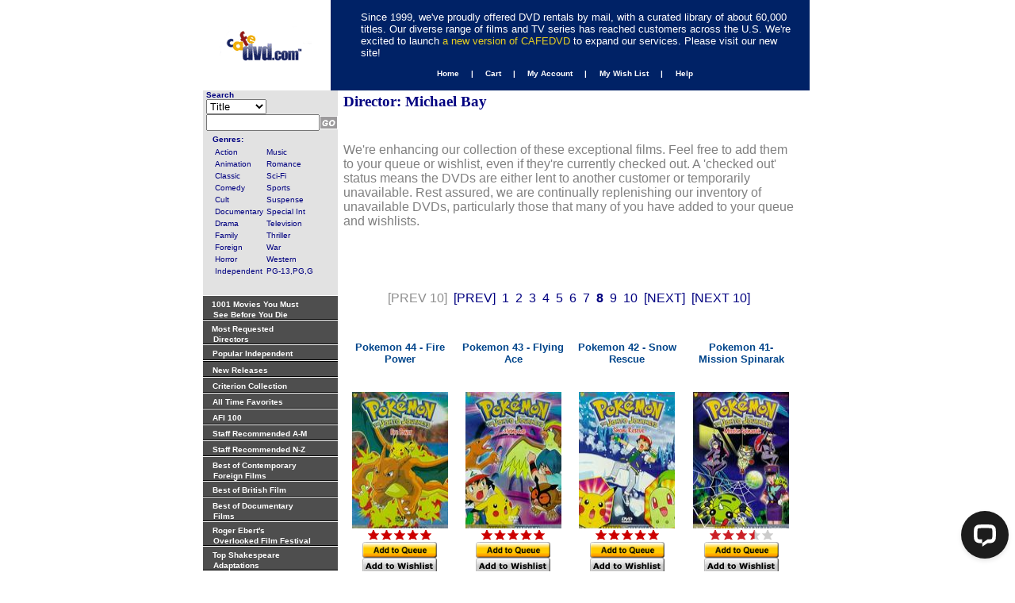

--- FILE ---
content_type: text/html
request_url: https://www.cafedvd.com/ssd/director/Michael%20Bay/2.html?pg=8&pgrp=0
body_size: 40390
content:













<!--  -->















  
  
  
  
  
  
  
  
  




















<!-- begin logobar -->
<html>
<head>
<link rel="canonical" href="https://cafedvd.com" />

<link rel="icon"
      type="image/gif"
      href="https://cafedvd.com/images/favicon.gif">

<style type="text/css">
A:link {text-decoration: none;}
A:visited {text-decoration: none;}
A:hover {text-decoration: none;}
A:active {text-decoration: none;}
.nxlnk {text-decoration:none;}
.std { font-family : arial, sans-serif; color : #000000; font-size : 13px; }


.nth { font-family : verdana, arial, sans-serif; color : #ffcc00; font-size : 13px; text-decoration : none;
}

.nth1 { font-family : verdana, arial, sans-serif; color : #ffffff; font-size : 9px; text-decoration : none;
}
.nth2 { font-family : verdana, arial, sans-serif; color : #ffffff; font-size : 10px; text-decoration : none;
}
.nth3 { font-family : verdana, arial, sans-serif; color : #ffffff; font-size : 10px; text-decoration : none;
}
.nth4 { font-family : verdana, arial, sans-serif; color : #000080; font-size : 10px; text-decoration : none;
}
.nth5 { font-family : verdana, arial, sans-serif; color : #333333; font-size : 11px; text-decoration : none;
}
.nth6 { font-family : verdana, arial, sans-serif; color : #333333; font-size : 13px; text-decoration : none;
}
.nt { font-family : verdana, arial, sans-serif; color : #ffffff; font-size : 10px; text-decoration : none; }
.nthyellow { font-family : verdana, arial, sans-serif; color : #ffcc00; font-size : 13px; text-decoration : none; }
.bt { font-family : arial, sans-serif; font-size : 12px; }
.smtxt { font-family : arial, sans-serif; color : #000000; font-size : 10px; }
.ffi { font-family : arial, sans-serif; font-size : 12px; }
.redtbl { border : solid 1px #ff0008; background: #ffffff;}
.ie_genre_dd { font-size : 10px; font-family : arial, sans-serif; width: 137px; }
</style>





<title>Cafedvd Online DVD Rental</title>
<META name="Description" CONTENT="Online DVD rentals since 1999. We rent DVD movies by mail in the U.S. by 
monthly subscription and pay-per-rental.">
<META name="Keywords" CONTENT="dvd rental, dvd rentals, DVD, DVD rental by mail, DVDs, dvd, rent dvd, DVD Movies, DVD Rent, dvd rental, Movie Rentals, Buy Movies Online, Rent Movies Online, Films, Video ">





<script language="JavaScript">
<!--
function MM_swapImgRestore() { //v3.0
  var i,x,a=document.MM_sr; for(i=0;a&&i<a.length&&(x=a[i])&&x.oSrc;i++) x.src=x.oSrc;
}

function MM_preloadImages() { //v3.0
  var d=document; if(d.images){ if(!d.MM_p) d.MM_p=new Array();
    var i,j=d.MM_p.length,a=MM_preloadImages.arguments; for(i=0; i<a.length; i++)
    if (a[i].indexOf("#")!=0){ d.MM_p[j]=new Image; d.MM_p[j++].src=a[i];}}
}

function MM_findObj(n, d) { //v3.0
  var p,i,x;  if(!d) d=document; if((p=n.indexOf("?"))>0&&parent.frames.length) {
    d=parent.frames[n.substring(p+1)].document; n=n.substring(0,p);}
  if(!(x=d[n])&&d.all) x=d.all[n]; for (i=0;!x&&i<d.forms.length;i++) x=d.forms[i][n];
  for(i=0;!x&&d.layers&&i<d.layers.length;i++) x=MM_findObj(n,d.layers[i].document); return x;
}

function MM_swapImage() { //v3.0
  var i,j=0,x,a=MM_swapImage.arguments; document.MM_sr=new Array; for(i=0;i<(a.length-2);i+=3)
   if ((x=MM_findObj(a[i]))!=null){document.MM_sr[j++]=x; if(!x.oSrc) x.oSrc=x.src; x.src=a[i+2];}
}


var win = null;
function NewWindow(mypage,myname,w,h,scroll){
//LeftPosition = (screen.width) ? (screen.width-w)/2 : 0;
//TopPosition = (screen.height) ? (screen.height-h)/2 : 0;
//settings = 'height='+h+',width='+w+',top='+TopPosition+',left='+LeftPosition+',scrollbars='+scroll+',resizable'
settings = 'height='+h+',width='+w+',location=0,scrollbars='+scroll+''
win = window.open(mypage,myname,settings)
}




//-->
</script>

<!-- start Mixpanel --><script type="text/javascript">var mpq=[];mpq.push(["init","a822db426a8b30888b0c79042a63bdf3"]);(function(){var b,a,e,d,c;b=document.createElement("script");b.type="text/javascript";b.async=true;b.src=(document.location.protocol==="https:"?"https:":"http:")+"//api.mixpanel.com/site_media/js/api/mixpanel.js";a=document.getElementsByTagName("script")[0];a.parentNode.insertBefore(b,a);e=function(f){return function(){mpq.push([f].concat(Array.prototype.slice.call(arguments,0)))}};d=["init","track","track_links","track_forms","register","register_once","identify","name_tag","set_config"];for(c=0;c<d.length;c++){mpq[d[c]]=e(d[c])}})();
</script><!-- end Mixpanel -->

<script type="text/javascript">var switchTo5x=true;</script>

<script type="text/javascript">stLight.options({publisher: "a088f3c2-905c-48a1-8999-f40c94d358ca", doNotHash: false, doNotCopy: false, hashAddressBar: false});</script>
</head>

<body  bgcolor="#FFFFFF" text="#000080" link="#00458B" vlink="#666666" alink="#00458B" leftmargin="0" topmargin="0" bottommargin="0" rightmargin="0" marginwidth="0" marginheight="0" onLoad="MM_preloadImages('/images/navigation/home1.gif','/images/navigation/myaccount1.gif','/images/navigation/cart1.gif','/images/navigation/help1.gif')">

<div id="fb-root"></div>
<script>(function(d, s, id) {
  var js, fjs = d.getElementsByTagName(s)[0];
  if (d.getElementById(id)) return;
  js = d.createElement(s); js.id = id;
  js.src = "//connect.facebook.net/en_US/all.js#xfbml=1&appId=406244819436207";
  fjs.parentNode.insertBefore(js, fjs);
}(document, 'script', 'facebook-jssdk'));</script>


<!--
<script type="text/javascript" src="include/wz_tooltip.js"></script>
-->
<script type="text/javascript">
/* This notice must be untouched at all times.
Copyright (c) 2002-2008 Walter Zorn. All rights reserved.

wz_tooltip.js	 v. 5.31

The latest version is available at
http://www.walterzorn.com
or http://www.devira.com
or http://www.walterzorn.de

Created 1.12.2002 by Walter Zorn (Web: http://www.walterzorn.com )
Last modified: 7.11.2008

Easy-to-use cross-browser tooltips.
Just include the script at the beginning of the <body> section, and invoke
Tip('Tooltip text') to show and UnTip() to hide the tooltip, from the desired
HTML eventhandlers. Example:
<a onmouseover="Tip('Some text')" onmouseout="UnTip()" href="index.htm">My home page</a>
No container DIV required.
By default, width and height of tooltips are automatically adapted to content.
Is even capable of dynamically converting arbitrary HTML elements to tooltips
by calling TagToTip('ID_of_HTML_element_to_be_converted') instead of Tip(),
which means you can put important, search-engine-relevant stuff into tooltips.
Appearance & behaviour of tooltips can be individually configured
via commands passed to Tip() or TagToTip().

Tab Width: 4
LICENSE: LGPL

This library is free software; you can redistribute it and/or
modify it under the terms of the GNU Lesser General Public
License (LGPL) as published by the Free Software Foundation; either
version 2.1 of the License, or (at your option) any later version.

This library is distributed in the hope that it will be useful,
but WITHOUT ANY WARRANTY; without even the implied warranty of
MERCHANTABILITY or FITNESS FOR A PARTICULAR PURPOSE.

For more details on the GNU Lesser General Public License,
see http://www.gnu.org/copyleft/lesser.html
*/

var config = new Object();


//===================  GLOBAL TOOLTIP CONFIGURATION  =========================//
var tt_Debug	= true		// false or true - recommended: false once you release your page to the public
var tt_Enabled	= true		// Allows to (temporarily) suppress tooltips, e.g. by providing the user with a button that sets this global variable to false
var TagsToTip	= true		// false or true - if true, HTML elements to be converted to tooltips via TagToTip() are automatically hidden;
							// if false, you should hide those HTML elements yourself

// For each of the following config variables there exists a command, which is
// just the variablename in uppercase, to be passed to Tip() or TagToTip() to
// configure tooltips individually. Individual commands override global
// configuration. Order of commands is arbitrary.
// Example: onmouseover="Tip('Tooltip text', LEFT, true, BGCOLOR, '#FF9900', FADEIN, 400)"

config. Above			= false		// false or true - tooltip above mousepointer
config. BgColor			= '#FFFFFF'	// Background colour (HTML colour value, in quotes)
config. BgImg			= ''		// Path to background image, none if empty string ''
config. BorderColor		= '#003099'
config. BorderStyle		= 'solid'	// Any permitted CSS value, but I recommend 'solid', 'dotted' or 'dashed'
config. BorderWidth		= 3
config. CenterMouse		= false		// false or true - center the tip horizontally below (or above) the mousepointer
config. ClickClose		= false		// false or true - close tooltip if the user clicks somewhere
config. ClickSticky		= false		// false or true - make tooltip sticky if user left-clicks on the hovered element while the tooltip is active
config. CloseBtn		= false		// false or true - closebutton in titlebar
config. CloseBtnColors	= ['#990000', '#FFFFFF', '#DD3333', '#FFFFFF']	// [Background, text, hovered background, hovered text] - use empty strings '' to inherit title colours
config. CloseBtnText	= '&nbsp;X&nbsp;'	// Close button text (may also be an image tag)
config. CopyContent		= true		// When converting a HTML element to a tooltip, copy only the element's content, rather than converting the element by its own
config. Delay			= 800		// Time span in ms until tooltip shows up
config. Duration		= 0			// Time span in ms after which the tooltip disappears; 0 for infinite duration, < 0 for delay in ms _after_ the onmouseout until the tooltip disappears
config. Exclusive		= false		// false or true - no other tooltip can appear until the current one has actively been closed
config. FadeIn			= 100		// Fade-in duration in ms, e.g. 400; 0 for no animation
config. FadeOut			= 100
config. FadeInterval	= 30		// Duration of each fade step in ms (recommended: 30) - shorter is smoother but causes more CPU-load
config. Fix				= null		// Fixated position, two modes. Mode 1: x- an y-coordinates in brackets, e.g. [210, 480]. Mode 2: Show tooltip at a position related to an HTML element: [ID of HTML element, x-offset, y-offset from HTML element], e.g. ['SomeID', 10, 30]. Value null (default) for no fixated positioning.
config. FollowMouse		= true		// false or true - tooltip follows the mouse
config. FontColor		= '#000000'
config. FontFace		= 'Verdana,Geneva,sans-serif'
config. FontSize		= '11pt'		// E.g. '9pt' or '12px' - unit is mandatory
config. FontWeight		= 'normal'	// 'normal' or 'bold';
config. Height			= 0			// Tooltip height; 0 for automatic adaption to tooltip content, < 0 (e.g. -100) for a maximum for automatic adaption
config. JumpHorz		= false		// false or true - jump horizontally to other side of mouse if tooltip would extend past clientarea boundary
config. JumpVert		= true		// false or true - jump vertically		"
config. Left			= false		// false or true - tooltip on the left of the mouse
config. OffsetX			= 14		// Horizontal offset of left-top corner from mousepointer
config. OffsetY			= 8			// Vertical offset
config. Opacity			= 100		// Integer between 0 and 100 - opacity of tooltip in percent
config. Padding			= 12			// Spacing between border and content
config. Shadow			= false		// false or true
config. ShadowColor		= '#C0C0C0'
config. ShadowWidth		= 5
config. Sticky			= false		// false or true - fixate tip, ie. don't follow the mouse and don't hide on mouseout
config. TextAlign		= 'left'	// 'left', 'right' or 'justify'
config. Title			= ''		// Default title text applied to all tips (no default title: empty string '')
config. TitleAlign		= 'left'	// 'left' or 'right' - text alignment inside the title bar
config. TitleBgColor	= ''		// If empty string '', BorderColor will be used
config. TitleFontColor	= '#FFFFFF'	// Color of title text - if '', BgColor (of tooltip body) will be used
config. TitleFontFace	= ''		// If '' use FontFace (boldified)
config. TitleFontSize	= ''		// If '' use FontSize
config. TitlePadding	= 2
config. Width		= 460			// Tooltip width; 0 for automatic adaption to tooltip content; < -1 (e.g. -240) for a maximum width for that automatic adaption;
									// -1: tooltip width confined to the width required for the titlebar
//=======  END OF TOOLTIP CONFIG, DO NOT CHANGE ANYTHING BELOW  ==============//




//=====================  PUBLIC  =============================================//
function Tip()
{
	tt_Tip(arguments, null);
}
function TagToTip()
{
	var t2t = tt_GetElt(arguments[0]);
	if(t2t)
		tt_Tip(arguments, t2t);
}
function UnTip()
{
	tt_OpReHref();
	if(tt_aV[DURATION] < 0 && (tt_iState & 0x2))
		tt_tDurt.Timer("tt_HideInit()", -tt_aV[DURATION], true);
	else if(!(tt_aV[STICKY] && (tt_iState & 0x2)))
		tt_HideInit();
}

//==================  PUBLIC PLUGIN API	 =====================================//
// Extension eventhandlers currently supported:
// OnLoadConfig, OnCreateContentString, OnSubDivsCreated, OnShow, OnMoveBefore,
// OnMoveAfter, OnHideInit, OnHide, OnKill

var tt_aElt = new Array(10), // Container DIV, outer title & body DIVs, inner title & body TDs, closebutton SPAN, shadow DIVs, and IFRAME to cover windowed elements in IE
tt_aV = new Array(),	// Caches and enumerates config data for currently active tooltip
tt_sContent,			// Inner tooltip text or HTML
tt_t2t, tt_t2tDad,		// Tag converted to tip, and its DOM parent element
tt_musX, tt_musY,
tt_over,
tt_x, tt_y, tt_w, tt_h; // Position, width and height of currently displayed tooltip

function tt_Extension()
{
	tt_ExtCmdEnum();
	tt_aExt[tt_aExt.length] = this;
	return this;
}
function tt_SetTipPos(x, y)
{
	var css = tt_aElt[0].style;

	tt_x = x;
	tt_y = y;
	css.left = x + "px";
	css.top = y + "px";
	if(tt_ie56)
	{
		var ifrm = tt_aElt[tt_aElt.length - 1];
		if(ifrm)
		{
			ifrm.style.left = css.left;
			ifrm.style.top = css.top;
		}
	}
}
function tt_HideInit()
{
	if(tt_iState)
	{
		tt_ExtCallFncs(0, "HideInit");
		tt_iState &= ~(0x4 | 0x8);
		if(tt_flagOpa && tt_aV[FADEOUT])
		{
			tt_tFade.EndTimer();
			if(tt_opa)
			{
				var n = Math.round(tt_aV[FADEOUT] / (tt_aV[FADEINTERVAL] * (tt_aV[OPACITY] / tt_opa)));
				tt_Fade(tt_opa, tt_opa, 0, n);
				return;
			}
		}
		tt_tHide.Timer("tt_Hide();", 1, false);
	}
}
function tt_Hide()
{
	if(tt_db && tt_iState)
	{
		tt_OpReHref();
		if(tt_iState & 0x2)
		{
			tt_aElt[0].style.visibility = "hidden";
			tt_ExtCallFncs(0, "Hide");
		}
		tt_tShow.EndTimer();
		tt_tHide.EndTimer();
		tt_tDurt.EndTimer();
		tt_tFade.EndTimer();
		if(!tt_op && !tt_ie)
		{
			tt_tWaitMov.EndTimer();
			tt_bWait = false;
		}
		if(tt_aV[CLICKCLOSE] || tt_aV[CLICKSTICKY])
			tt_RemEvtFnc(document, "mouseup", tt_OnLClick);
		tt_ExtCallFncs(0, "Kill");
		// In case of a TagToTip tip, hide converted DOM node and
		// re-insert it into DOM
		if(tt_t2t && !tt_aV[COPYCONTENT])
			tt_UnEl2Tip();
		tt_iState = 0;
		tt_over = null;
		tt_ResetMainDiv();
		if(tt_aElt[tt_aElt.length - 1])
			tt_aElt[tt_aElt.length - 1].style.display = "none";
	}
}
function tt_GetElt(id)
{
	return(document.getElementById ? document.getElementById(id)
			: document.all ? document.all[id]
			: null);
}
function tt_GetDivW(el)
{
	return(el ? (el.offsetWidth || el.style.pixelWidth || 0) : 0);
}
function tt_GetDivH(el)
{
	return(el ? (el.offsetHeight || el.style.pixelHeight || 0) : 0);
}
function tt_GetScrollX()
{
	return(window.pageXOffset || (tt_db ? (tt_db.scrollLeft || 0) : 0));
}
function tt_GetScrollY()
{
	return(window.pageYOffset || (tt_db ? (tt_db.scrollTop || 0) : 0));
}
function tt_GetClientW()
{
	return tt_GetWndCliSiz("Width");
}
function tt_GetClientH()
{
	return tt_GetWndCliSiz("Height");
}
function tt_GetEvtX(e)
{
	return (e ? ((typeof(e.pageX) != tt_u) ? e.pageX : (e.clientX + tt_GetScrollX())) : 0);
}
function tt_GetEvtY(e)
{
	return (e ? ((typeof(e.pageY) != tt_u) ? e.pageY : (e.clientY + tt_GetScrollY())) : 0);
}
function tt_AddEvtFnc(el, sEvt, PFnc)
{
	if(el)
	{
		if(el.addEventListener)
			el.addEventListener(sEvt, PFnc, false);
		else
			el.attachEvent("on" + sEvt, PFnc);
	}
}
function tt_RemEvtFnc(el, sEvt, PFnc)
{
	if(el)
	{
		if(el.removeEventListener)
			el.removeEventListener(sEvt, PFnc, false);
		else
			el.detachEvent("on" + sEvt, PFnc);
	}
}
function tt_GetDad(el)
{
	return(el.parentNode || el.parentElement || el.offsetParent);
}
function tt_MovDomNode(el, dadFrom, dadTo)
{
	if(dadFrom)
		dadFrom.removeChild(el);
	if(dadTo)
		dadTo.appendChild(el);
}

//======================  PRIVATE  ===========================================//
var tt_aExt = new Array(),	// Array of extension objects

tt_db, tt_op, tt_ie, tt_ie56, tt_bBoxOld,	// Browser flags
tt_body,
tt_ovr_,				// HTML element the mouse is currently over
tt_flagOpa,				// Opacity support: 1=IE, 2=Khtml, 3=KHTML, 4=Moz, 5=W3C
tt_maxPosX, tt_maxPosY,
tt_iState = 0,			// Tooltip active |= 1, shown |= 2, move with mouse |= 4, exclusive |= 8
tt_opa,					// Currently applied opacity
tt_bJmpVert, tt_bJmpHorz,// Tip temporarily on other side of mouse
tt_elDeHref,			// The tag from which we've removed the href attribute
// Timer
tt_tShow = new Number(0), tt_tHide = new Number(0), tt_tDurt = new Number(0),
tt_tFade = new Number(0), tt_tWaitMov = new Number(0),
tt_bWait = false,
tt_u = "undefined";


function tt_Init()
{
	tt_MkCmdEnum();
	// Send old browsers instantly to hell
	if(!tt_Browser() || !tt_MkMainDiv())
		return;
	tt_IsW3cBox();
	tt_OpaSupport();
	tt_AddEvtFnc(document, "mousemove", tt_Move);
	// In Debug mode we search for TagToTip() calls in order to notify
	// the user if they've forgotten to set the TagsToTip config flag
	if(TagsToTip || tt_Debug)
		tt_SetOnloadFnc();
	// Ensure the tip be hidden when the page unloads
	tt_AddEvtFnc(window, "unload", tt_Hide);
}
// Creates command names by translating config variable names to upper case
function tt_MkCmdEnum()
{
	var n = 0;
	for(var i in config)
		eval("window." + i.toString().toUpperCase() + " = " + n++);
	tt_aV.length = n;
}
function tt_Browser()
{
	var n, nv, n6, w3c;

	n = navigator.userAgent.toLowerCase(),
	nv = navigator.appVersion;
	tt_op = (document.defaultView && typeof(eval("w" + "indow" + "." + "o" + "p" + "er" + "a")) != tt_u);
	tt_ie = n.indexOf("msie") != -1 && document.all && !tt_op;
	if(tt_ie)
	{
		var ieOld = (!document.compatMode || document.compatMode == "BackCompat");
		tt_db = !ieOld ? document.documentElement : (document.body || null);
		if(tt_db)
			tt_ie56 = parseFloat(nv.substring(nv.indexOf("MSIE") + 5)) >= 5.5
					&& typeof document.body.style.maxHeight == tt_u;
	}
	else
	{
		tt_db = document.documentElement || document.body ||
				(document.getElementsByTagName ? document.getElementsByTagName("body")[0]
				: null);
		if(!tt_op)
		{
			n6 = document.defaultView && typeof document.defaultView.getComputedStyle != tt_u;
			w3c = !n6 && document.getElementById;
		}
	}
	tt_body = (document.getElementsByTagName ? document.getElementsByTagName("body")[0]
				: (document.body || null));
	if(tt_ie || n6 || tt_op || w3c)
	{
		if(tt_body && tt_db)
		{
			if(document.attachEvent || document.addEventListener)
				return true;
		}
		else
			tt_Err("wz_tooltip.js must be included INSIDE the body section,"
					+ " immediately after the opening <body> tag.", false);
	}
	tt_db = null;
	return false;
}
function tt_MkMainDiv()
{
	// Create the tooltip DIV
	if(tt_body.insertAdjacentHTML)
		tt_body.insertAdjacentHTML("afterBegin", tt_MkMainDivHtm());
	else if(typeof tt_body.innerHTML != tt_u && document.createElement && tt_body.appendChild)
		tt_body.appendChild(tt_MkMainDivDom());
	if(window.tt_GetMainDivRefs /* FireFox Alzheimer */ && tt_GetMainDivRefs())
		return true;
	tt_db = null;
	return false;
}
function tt_MkMainDivHtm()
{
	return(
		'<div id="WzTtDiV"></div>' +
		(tt_ie56 ? ('<iframe id="WzTtIfRm" src="javascript:false" scrolling="no" frameborder="0" style="filter:Alpha(opacity=0);position:absolute;top:0px;left:0px;display:none;"></iframe>')
		: '')
	);
}
function tt_MkMainDivDom()
{
	var el = document.createElement("div");
	if(el)
		el.id = "WzTtDiV";
	return el;
}
function tt_GetMainDivRefs()
{
	tt_aElt[0] = tt_GetElt("WzTtDiV");
	if(tt_ie56 && tt_aElt[0])
	{
		tt_aElt[tt_aElt.length - 1] = tt_GetElt("WzTtIfRm");
		if(!tt_aElt[tt_aElt.length - 1])
			tt_aElt[0] = null;
	}
	if(tt_aElt[0])
	{
		var css = tt_aElt[0].style;

		css.visibility = "hidden";
		css.position = "absolute";
		css.overflow = "hidden";
		return true;
	}
	return false;
}
function tt_ResetMainDiv()
{
	tt_SetTipPos(0, 0);
	tt_aElt[0].innerHTML = "";
	tt_aElt[0].style.width = "0px";
	tt_h = 0;
}
function tt_IsW3cBox()
{
	var css = tt_aElt[0].style;

	css.padding = "10px";
	css.width = "40px";
	tt_bBoxOld = (tt_GetDivW(tt_aElt[0]) == 40);
	css.padding = "0px";
	tt_ResetMainDiv();
}
function tt_OpaSupport()
{
	var css = tt_body.style;

	tt_flagOpa = (typeof(css.KhtmlOpacity) != tt_u) ? 2
				: (typeof(css.KHTMLOpacity) != tt_u) ? 3
				: (typeof(css.MozOpacity) != tt_u) ? 4
				: (typeof(css.opacity) != tt_u) ? 5
				: (typeof(css.filter) != tt_u) ? 1
				: 0;
}
// Ported from http://dean.edwards.name/weblog/2006/06/again/
// (Dean Edwards et al.)
function tt_SetOnloadFnc()
{
	tt_AddEvtFnc(document, "DOMContentLoaded", tt_HideSrcTags);
	tt_AddEvtFnc(window, "load", tt_HideSrcTags);
	if(tt_body.attachEvent)
		tt_body.attachEvent("onreadystatechange",
			function() {
				if(tt_body.readyState == "complete")
					tt_HideSrcTags();
			} );
	if(/WebKit|KHTML/i.test(navigator.userAgent))
	{
		var t = setInterval(function() {
					if(/loaded|complete/.test(document.readyState))
					{
						clearInterval(t);
						tt_HideSrcTags();
					}
				}, 10);
	}
}
function tt_HideSrcTags()
{
	if(!window.tt_HideSrcTags || window.tt_HideSrcTags.done)
		return;
	window.tt_HideSrcTags.done = true;
	if(!tt_HideSrcTagsRecurs(tt_body))
		tt_Err("There are HTML elements to be converted to tooltips.\nIf you"
				+ " want these HTML elements to be automatically hidden, you"
				+ " must edit wz_tooltip.js, and set TagsToTip in the global"
				+ " tooltip configuration to true.", true);
}
function tt_HideSrcTagsRecurs(dad)
{
	var ovr, asT2t;
	// Walk the DOM tree for tags that have an onmouseover or onclick attribute
	// containing a TagToTip('...') call.
	// (.childNodes first since .children is bugous in Safari)
	var a = dad.childNodes || dad.children || null;

	for(var i = a ? a.length : 0; i;)
	{--i;
		if(!tt_HideSrcTagsRecurs(a[i]))
			return false;
		ovr = a[i].getAttribute ? (a[i].getAttribute("onmouseover") || a[i].getAttribute("onclick"))
				: (typeof a[i].onmouseover == "function") ? (a[i].onmouseover || a[i].onclick)
				: null;
		if(ovr)
		{
			asT2t = ovr.toString().match(/TagToTip\s*\(\s*'[^'.]+'\s*[\),]/);
			if(asT2t && asT2t.length)
			{
				if(!tt_HideSrcTag(asT2t[0]))
					return false;
			}
		}
	}
	return true;
}
function tt_HideSrcTag(sT2t)
{
	var id, el;

	// The ID passed to the found TagToTip() call identifies an HTML element
	// to be converted to a tooltip, so hide that element
	id = sT2t.replace(/.+'([^'.]+)'.+/, "$1");
	el = tt_GetElt(id);
	if(el)
	{
		if(tt_Debug && !TagsToTip)
			return false;
		else
			el.style.display = "none";
	}
	else
		tt_Err("Invalid ID\n'" + id + "'\npassed to TagToTip()."
				+ " There exists no HTML element with that ID.", true);
	return true;
}
function tt_Tip(arg, t2t)
{
	if(!tt_db || (tt_iState & 0x8))
		return;
	if(tt_iState)
		tt_Hide();
	if(!tt_Enabled)
		return;
	tt_t2t = t2t;
	if(!tt_ReadCmds(arg))
		return;
	tt_iState = 0x1 | 0x4;
	tt_AdaptConfig1();
	tt_MkTipContent(arg);
	tt_MkTipSubDivs();
	tt_FormatTip();
	tt_bJmpVert = false;
	tt_bJmpHorz = false;
	tt_maxPosX = tt_GetClientW() + tt_GetScrollX() - tt_w - 1;
	tt_maxPosY = tt_GetClientH() + tt_GetScrollY() - tt_h - 1;
	tt_AdaptConfig2();
	// Ensure the tip be shown and positioned before the first onmousemove
	tt_OverInit();
	tt_ShowInit();
	tt_Move();
}
function tt_ReadCmds(a)
{
	var i;

	// First load the global config values, to initialize also values
	// for which no command is passed
	i = 0;
	for(var j in config)
		tt_aV[i++] = config[j];
	// Then replace each cached config value for which a command is
	// passed (ensure the # of command args plus value args be even)
	if(a.length & 1)
	{
		for(i = a.length - 1; i > 0; i -= 2)
			tt_aV[a[i - 1]] = a[i];
		return true;
	}
	tt_Err("Incorrect call of Tip() or TagToTip().\n"
			+ "Each command must be followed by a value.", true);
	return false;
}
function tt_AdaptConfig1()
{
	tt_ExtCallFncs(0, "LoadConfig");
	// Inherit unspecified title formattings from body
	if(!tt_aV[TITLEBGCOLOR].length)
		tt_aV[TITLEBGCOLOR] = tt_aV[BORDERCOLOR];
	if(!tt_aV[TITLEFONTCOLOR].length)
		tt_aV[TITLEFONTCOLOR] = tt_aV[BGCOLOR];
	if(!tt_aV[TITLEFONTFACE].length)
		tt_aV[TITLEFONTFACE] = tt_aV[FONTFACE];
	if(!tt_aV[TITLEFONTSIZE].length)
		tt_aV[TITLEFONTSIZE] = tt_aV[FONTSIZE];
	if(tt_aV[CLOSEBTN])
	{
		// Use title colours for non-specified closebutton colours
		if(!tt_aV[CLOSEBTNCOLORS])
			tt_aV[CLOSEBTNCOLORS] = new Array("", "", "", "");
		for(var i = 4; i;)
		{--i;
			if(!tt_aV[CLOSEBTNCOLORS][i].length)
				tt_aV[CLOSEBTNCOLORS][i] = (i & 1) ? tt_aV[TITLEFONTCOLOR] : tt_aV[TITLEBGCOLOR];
		}
		// Enforce titlebar be shown
		if(!tt_aV[TITLE].length)
			tt_aV[TITLE] = " ";
	}
	// Circumvents broken display of images and fade-in flicker in Geckos < 1.8
	if(tt_aV[OPACITY] == 100 && typeof tt_aElt[0].style.MozOpacity != tt_u && !Array.every)
		tt_aV[OPACITY] = 99;
	// Smartly shorten the delay for fade-in tooltips
	if(tt_aV[FADEIN] && tt_flagOpa && tt_aV[DELAY] > 100)
		tt_aV[DELAY] = Math.max(tt_aV[DELAY] - tt_aV[FADEIN], 100);
}
function tt_AdaptConfig2()
{
	if(tt_aV[CENTERMOUSE])
	{
		tt_aV[OFFSETX] -= ((tt_w - (tt_aV[SHADOW] ? tt_aV[SHADOWWIDTH] : 0)) >> 1);
		tt_aV[JUMPHORZ] = false;
	}
}
// Expose content globally so extensions can modify it
function tt_MkTipContent(a)
{
	if(tt_t2t)
	{
		if(tt_aV[COPYCONTENT])
			tt_sContent = tt_t2t.innerHTML;
		else
			tt_sContent = "";
	}
	else
		tt_sContent = a[0];
	tt_ExtCallFncs(0, "CreateContentString");
}
function tt_MkTipSubDivs()
{
	var sCss = 'position:relative;margin:0px;padding:0px;border-width:0px;left:0px;top:0px;line-height:normal;width:auto;',
	sTbTrTd = ' cellspacing="0" cellpadding="0" border="0" style="' + sCss + '"><tbody style="' + sCss + '"><tr><td ';

	tt_aElt[0].style.width = tt_GetClientW() + "px";
	tt_aElt[0].innerHTML =
		(''
		+ (tt_aV[TITLE].length ?
			('<div id="WzTiTl" style="position:relative;z-index:1;">'
			+ '<table id="WzTiTlTb"' + sTbTrTd + 'id="WzTiTlI" style="' + sCss + '">'
			+ tt_aV[TITLE]
			+ '</td>'
			+ (tt_aV[CLOSEBTN] ?
				('<td align="right" style="' + sCss
				+ 'text-align:right;">'
				+ '<span id="WzClOsE" style="position:relative;left:2px;padding-left:2px;padding-right:2px;'
				+ 'cursor:' + (tt_ie ? 'hand' : 'pointer')
				+ ';" onmouseover="tt_OnCloseBtnOver(1)" onmouseout="tt_OnCloseBtnOver(0)" onclick="tt_HideInit()">'
				+ tt_aV[CLOSEBTNTEXT]
				+ '</span></td>')
				: '')
			+ '</tr></tbody></table></div>')
			: '')
		+ '<div id="WzBoDy" style="position:relative;z-index:0;">'
		+ '<table' + sTbTrTd + 'id="WzBoDyI" style="' + sCss + '">'
		+ tt_sContent
		+ '</td></tr></tbody></table></div>'
		+ (tt_aV[SHADOW]
			? ('<div id="WzTtShDwR" style="position:absolute;overflow:hidden;"></div>'
				+ '<div id="WzTtShDwB" style="position:relative;overflow:hidden;"></div>')
			: '')
		);
	tt_GetSubDivRefs();
	// Convert DOM node to tip
	if(tt_t2t && !tt_aV[COPYCONTENT])
		tt_El2Tip();
	tt_ExtCallFncs(0, "SubDivsCreated");
}
function tt_GetSubDivRefs()
{
	var aId = new Array("WzTiTl", "WzTiTlTb", "WzTiTlI", "WzClOsE", "WzBoDy", "WzBoDyI", "WzTtShDwB", "WzTtShDwR");

	for(var i = aId.length; i; --i)
		tt_aElt[i] = tt_GetElt(aId[i - 1]);
}
function tt_FormatTip()
{
	var css, w, h, pad = tt_aV[PADDING], padT, wBrd = tt_aV[BORDERWIDTH],
	iOffY, iOffSh, iAdd = (pad + wBrd) << 1;

	//--------- Title DIV ----------
	if(tt_aV[TITLE].length)
	{
		padT = tt_aV[TITLEPADDING];
		css = tt_aElt[1].style;
		css.background = tt_aV[TITLEBGCOLOR];
		css.paddingTop = css.paddingBottom = padT + "px";
		css.paddingLeft = css.paddingRight = (padT + 2) + "px";
		css = tt_aElt[3].style;
		css.color = tt_aV[TITLEFONTCOLOR];
		if(tt_aV[WIDTH] == -1)
			css.whiteSpace = "nowrap";
		css.fontFamily = tt_aV[TITLEFONTFACE];
		css.fontSize = tt_aV[TITLEFONTSIZE];
		css.fontWeight = "bold";
		css.textAlign = tt_aV[TITLEALIGN];
		// Close button DIV
		if(tt_aElt[4])
		{
			css = tt_aElt[4].style;
			css.background = tt_aV[CLOSEBTNCOLORS][0];
			css.color = tt_aV[CLOSEBTNCOLORS][1];
			css.fontFamily = tt_aV[TITLEFONTFACE];
			css.fontSize = tt_aV[TITLEFONTSIZE];
			css.fontWeight = "bold";
		}
		if(tt_aV[WIDTH] > 0)
			tt_w = tt_aV[WIDTH];
		else
		{
			tt_w = tt_GetDivW(tt_aElt[3]) + tt_GetDivW(tt_aElt[4]);
			// Some spacing between title DIV and closebutton
			if(tt_aElt[4])
				tt_w += pad;
			// Restrict auto width to max width
			if(tt_aV[WIDTH] < -1 && tt_w > -tt_aV[WIDTH])
				tt_w = -tt_aV[WIDTH];
		}
		// Ensure the top border of the body DIV be covered by the title DIV
		iOffY = -wBrd;
	}
	else
	{
		tt_w = 0;
		iOffY = 0;
	}

	//-------- Body DIV ------------
	css = tt_aElt[5].style;
	css.top = iOffY + "px";
	if(wBrd)
	{
		css.borderColor = tt_aV[BORDERCOLOR];
		css.borderStyle = tt_aV[BORDERSTYLE];
		css.borderWidth = wBrd + "px";
	}
	if(tt_aV[BGCOLOR].length)
		css.background = tt_aV[BGCOLOR];
	if(tt_aV[BGIMG].length)
		css.backgroundImage = "url(" + tt_aV[BGIMG] + ")";
	css.padding = pad + "px";
	css.textAlign = tt_aV[TEXTALIGN];
	if(tt_aV[HEIGHT])
	{
		css.overflow = "auto";
		if(tt_aV[HEIGHT] > 0)
			css.height = (tt_aV[HEIGHT] + iAdd) + "px";
		else
			tt_h = iAdd - tt_aV[HEIGHT];
	}
	// TD inside body DIV
	css = tt_aElt[6].style;
	css.color = tt_aV[FONTCOLOR];
	css.fontFamily = tt_aV[FONTFACE];
	css.fontSize = tt_aV[FONTSIZE];
	css.fontWeight = tt_aV[FONTWEIGHT];
	css.textAlign = tt_aV[TEXTALIGN];
	if(tt_aV[WIDTH] > 0)
		w = tt_aV[WIDTH];
	// Width like title (if existent)
	else if(tt_aV[WIDTH] == -1 && tt_w)
		w = tt_w;
	else
	{
		// Measure width of the body's inner TD, as some browsers would expand
		// the container and outer body DIV to 100%
		w = tt_GetDivW(tt_aElt[6]);
		// Restrict auto width to max width
		if(tt_aV[WIDTH] < -1 && w > -tt_aV[WIDTH])
			w = -tt_aV[WIDTH];
	}
	if(w > tt_w)
		tt_w = w;
	tt_w += iAdd;

	//--------- Shadow DIVs ------------
	if(tt_aV[SHADOW])
	{
		tt_w += tt_aV[SHADOWWIDTH];
		iOffSh = Math.floor((tt_aV[SHADOWWIDTH] * 4) / 3);
		// Bottom shadow
		css = tt_aElt[7].style;
		css.top = iOffY + "px";
		css.left = iOffSh + "px";
		css.width = (tt_w - iOffSh - tt_aV[SHADOWWIDTH]) + "px";
		css.height = tt_aV[SHADOWWIDTH] + "px";
		css.background = tt_aV[SHADOWCOLOR];
		// Right shadow
		css = tt_aElt[8].style;
		css.top = iOffSh + "px";
		css.left = (tt_w - tt_aV[SHADOWWIDTH]) + "px";
		css.width = tt_aV[SHADOWWIDTH] + "px";
		css.background = tt_aV[SHADOWCOLOR];
	}
	else
		iOffSh = 0;

	//-------- Container DIV -------
	tt_SetTipOpa(tt_aV[FADEIN] ? 0 : tt_aV[OPACITY]);
	tt_FixSize(iOffY, iOffSh);
}
// Fixate the size so it can't dynamically change while the tooltip is moving.
function tt_FixSize(iOffY, iOffSh)
{
	var wIn, wOut, h, add, pad = tt_aV[PADDING], wBrd = tt_aV[BORDERWIDTH], i;

	tt_aElt[0].style.width = tt_w + "px";
	tt_aElt[0].style.pixelWidth = tt_w;
	wOut = tt_w - ((tt_aV[SHADOW]) ? tt_aV[SHADOWWIDTH] : 0);
	// Body
	wIn = wOut;
	if(!tt_bBoxOld)
		wIn -= (pad + wBrd) << 1;
	tt_aElt[5].style.width = wIn + "px";
	// Title
	if(tt_aElt[1])
	{
		wIn = wOut - ((tt_aV[TITLEPADDING] + 2) << 1);
		if(!tt_bBoxOld)
			wOut = wIn;
		tt_aElt[1].style.width = wOut + "px";
		tt_aElt[2].style.width = wIn + "px";
	}
	// Max height specified
	if(tt_h)
	{
		h = tt_GetDivH(tt_aElt[5]);
		if(h > tt_h)
		{
			if(!tt_bBoxOld)
				tt_h -= (pad + wBrd) << 1;
			tt_aElt[5].style.height = tt_h + "px";
		}
	}
	tt_h = tt_GetDivH(tt_aElt[0]) + iOffY;
	// Right shadow
	if(tt_aElt[8])
		tt_aElt[8].style.height = (tt_h - iOffSh) + "px";
	i = tt_aElt.length - 1;
	if(tt_aElt[i])
	{
		tt_aElt[i].style.width = tt_w + "px";
		tt_aElt[i].style.height = tt_h + "px";
	}
}
function tt_DeAlt(el)
{
	var aKid;

	if(el)
	{
		if(el.alt)
			el.alt = "";
		if(el.title)
			el.title = "";
		aKid = el.childNodes || el.children || null;
		if(aKid)
		{
			for(var i = aKid.length; i;)
				tt_DeAlt(aKid[--i]);
		}
	}
}
// This hack removes the native tooltips over links in Opera
function tt_OpDeHref(el)
{
	if(!tt_op)
		return;
	if(tt_elDeHref)
		tt_OpReHref();
	while(el)
	{
		if(el.hasAttribute && el.hasAttribute("href"))
		{
			el.t_href = el.getAttribute("href");
			el.t_stats = window.status;
			el.removeAttribute("href");
			el.style.cursor = "hand";
			tt_AddEvtFnc(el, "mousedown", tt_OpReHref);
			window.status = el.t_href;
			tt_elDeHref = el;
			break;
		}
		el = tt_GetDad(el);
	}
}
function tt_OpReHref()
{
	if(tt_elDeHref)
	{
		tt_elDeHref.setAttribute("href", tt_elDeHref.t_href);
		tt_RemEvtFnc(tt_elDeHref, "mousedown", tt_OpReHref);
		window.status = tt_elDeHref.t_stats;
		tt_elDeHref = null;
	}
}
function tt_El2Tip()
{
	var css = tt_t2t.style;

	// Store previous positioning
	tt_t2t.t_cp = css.position;
	tt_t2t.t_cl = css.left;
	tt_t2t.t_ct = css.top;
	tt_t2t.t_cd = css.display;
	// Store the tag's parent element so we can restore that DOM branch
	// when the tooltip is being hidden
	tt_t2tDad = tt_GetDad(tt_t2t);
	tt_MovDomNode(tt_t2t, tt_t2tDad, tt_aElt[6]);
	css.display = "block";
	css.position = "static";
	css.left = css.top = css.marginLeft = css.marginTop = "0px";
}
function tt_UnEl2Tip()
{
	// Restore positioning and display
	var css = tt_t2t.style;

	css.display = tt_t2t.t_cd;
	tt_MovDomNode(tt_t2t, tt_GetDad(tt_t2t), tt_t2tDad);
	css.position = tt_t2t.t_cp;
	css.left = tt_t2t.t_cl;
	css.top = tt_t2t.t_ct;
	tt_t2tDad = null;
}
function tt_OverInit()
{
	if(window.event)
		tt_over = window.event.target || window.event.srcElement;
	else
		tt_over = tt_ovr_;
	tt_DeAlt(tt_over);
	tt_OpDeHref(tt_over);
}
function tt_ShowInit()
{
	tt_tShow.Timer("tt_Show()", tt_aV[DELAY], true);
	if(tt_aV[CLICKCLOSE] || tt_aV[CLICKSTICKY])
		tt_AddEvtFnc(document, "mouseup", tt_OnLClick);
}
function tt_Show()
{
	var css = tt_aElt[0].style;

	// Override the z-index of the topmost wz_dragdrop.js D&D item
	css.zIndex = Math.max((window.dd && dd.z) ? (dd.z + 2) : 0, 1010);
	if(tt_aV[STICKY] || !tt_aV[FOLLOWMOUSE])
		tt_iState &= ~0x4;
	if(tt_aV[EXCLUSIVE])
		tt_iState |= 0x8;
	if(tt_aV[DURATION] > 0)
		tt_tDurt.Timer("tt_HideInit()", tt_aV[DURATION], true);
	tt_ExtCallFncs(0, "Show")
	css.visibility = "visible";
	tt_iState |= 0x2;
	if(tt_aV[FADEIN])
		tt_Fade(0, 0, tt_aV[OPACITY], Math.round(tt_aV[FADEIN] / tt_aV[FADEINTERVAL]));
	tt_ShowIfrm();
}
function tt_ShowIfrm()
{
	if(tt_ie56)
	{
		var ifrm = tt_aElt[tt_aElt.length - 1];
		if(ifrm)
		{
			var css = ifrm.style;
			css.zIndex = tt_aElt[0].style.zIndex - 1;
			css.display = "block";
		}
	}
}
function tt_Move(e)
{
	if(e)
		tt_ovr_ = e.target || e.srcElement;
	e = e || window.event;
	if(e)
	{
		tt_musX = tt_GetEvtX(e);
		tt_musY = tt_GetEvtY(e);
	}
	if(tt_iState & 0x4)
	{
		// Prevent jam of mousemove events
		if(!tt_op && !tt_ie)
		{
			if(tt_bWait)
				return;
			tt_bWait = true;
			tt_tWaitMov.Timer("tt_bWait = false;", 1, true);
		}
		if(tt_aV[FIX])
		{
			tt_iState &= ~0x4;
			tt_PosFix();
		}
		else if(!tt_ExtCallFncs(e, "MoveBefore"))
			tt_SetTipPos(tt_Pos(0), tt_Pos(1));
		tt_ExtCallFncs([tt_musX, tt_musY], "MoveAfter")
	}
}
function tt_Pos(iDim)
{
	var iX, bJmpMod, cmdAlt, cmdOff, cx, iMax, iScrl, iMus, bJmp;

	// Map values according to dimension to calculate
	if(iDim)
	{
		bJmpMod = tt_aV[JUMPVERT];
		cmdAlt = ABOVE;
		cmdOff = OFFSETY;
		cx = tt_h;
		iMax = tt_maxPosY;
		iScrl = tt_GetScrollY();
		iMus = tt_musY;
		bJmp = tt_bJmpVert;
	}
	else
	{
		bJmpMod = tt_aV[JUMPHORZ];
		cmdAlt = LEFT;
		cmdOff = OFFSETX;
		cx = tt_w;
		iMax = tt_maxPosX;
		iScrl = tt_GetScrollX();
		iMus = tt_musX;
		bJmp = tt_bJmpHorz;
	}
	if(bJmpMod)
	{
		if(tt_aV[cmdAlt] && (!bJmp || tt_CalcPosAlt(iDim) >= iScrl + 16))
			iX = tt_PosAlt(iDim);
		else if(!tt_aV[cmdAlt] && bJmp && tt_CalcPosDef(iDim) > iMax - 16)
			iX = tt_PosAlt(iDim);
		else
			iX = tt_PosDef(iDim);
	}
	else
	{
		iX = iMus;
		if(tt_aV[cmdAlt])
			iX -= cx + tt_aV[cmdOff] - (tt_aV[SHADOW] ? tt_aV[SHADOWWIDTH] : 0);
		else
			iX += tt_aV[cmdOff];
	}
	// Prevent tip from extending past clientarea boundary
	if(iX > iMax)
		iX = bJmpMod ? tt_PosAlt(iDim) : iMax;
	// In case of insufficient space on both sides, ensure the left/upper part
	// of the tip be visible
	if(iX < iScrl)
		iX = bJmpMod ? tt_PosDef(iDim) : iScrl;
	return iX;
}
function tt_PosDef(iDim)
{
	if(iDim)
		tt_bJmpVert = tt_aV[ABOVE];
	else
		tt_bJmpHorz = tt_aV[LEFT];
	return tt_CalcPosDef(iDim);
}
function tt_PosAlt(iDim)
{
	if(iDim)
		tt_bJmpVert = !tt_aV[ABOVE];
	else
		tt_bJmpHorz = !tt_aV[LEFT];
	return tt_CalcPosAlt(iDim);
}
function tt_CalcPosDef(iDim)
{
	return iDim ? (tt_musY + tt_aV[OFFSETY]) : (tt_musX + tt_aV[OFFSETX]);
}
function tt_CalcPosAlt(iDim)
{
	var cmdOff = iDim ? OFFSETY : OFFSETX;
	var dx = tt_aV[cmdOff] - (tt_aV[SHADOW] ? tt_aV[SHADOWWIDTH] : 0);
	if(tt_aV[cmdOff] > 0 && dx <= 0)
		dx = 1;
	return((iDim ? (tt_musY - tt_h) : (tt_musX - tt_w)) - dx);
}
function tt_PosFix()
{
	var iX, iY;

	if(typeof(tt_aV[FIX][0]) == "number")
	{
		iX = tt_aV[FIX][0];
		iY = tt_aV[FIX][1];
	}
	else
	{
		if(typeof(tt_aV[FIX][0]) == "string")
			el = tt_GetElt(tt_aV[FIX][0]);
		// First slot in array is direct reference to HTML element
		else
			el = tt_aV[FIX][0];
		iX = tt_aV[FIX][1];
		iY = tt_aV[FIX][2];
		// By default, vert pos is related to bottom edge of HTML element
		if(!tt_aV[ABOVE] && el)
			iY += tt_GetDivH(el);
		for(; el; el = el.offsetParent)
		{
			iX += el.offsetLeft || 0;
			iY += el.offsetTop || 0;
		}
	}
	// For a fixed tip positioned above the mouse, use the bottom edge as anchor
	// (recommended by Christophe Rebeschini, 31.1.2008)
	if(tt_aV[ABOVE])
		iY -= tt_h;
	tt_SetTipPos(iX, iY);
}
function tt_Fade(a, now, z, n)
{
	if(n)
	{
		now += Math.round((z - now) / n);
		if((z > a) ? (now >= z) : (now <= z))
			now = z;
		else
			tt_tFade.Timer(
				"tt_Fade("
				+ a + "," + now + "," + z + "," + (n - 1)
				+ ")",
				tt_aV[FADEINTERVAL],
				true
			);
	}
	now ? tt_SetTipOpa(now) : tt_Hide();
}
function tt_SetTipOpa(opa)
{
	// To circumvent the opacity nesting flaws of IE, we set the opacity
	// for each sub-DIV separately, rather than for the container DIV.
	tt_SetOpa(tt_aElt[5], opa);
	if(tt_aElt[1])
		tt_SetOpa(tt_aElt[1], opa);
	if(tt_aV[SHADOW])
	{
		opa = Math.round(opa * 0.8);
		tt_SetOpa(tt_aElt[7], opa);
		tt_SetOpa(tt_aElt[8], opa);
	}
}
function tt_OnCloseBtnOver(iOver)
{
	var css = tt_aElt[4].style;

	iOver <<= 1;
	css.background = tt_aV[CLOSEBTNCOLORS][iOver];
	css.color = tt_aV[CLOSEBTNCOLORS][iOver + 1];
}
function tt_OnLClick(e)
{
	//  Ignore right-clicks
	e = e || window.event;
	if(!((e.button && e.button & 2) || (e.which && e.which == 3)))
	{
		if(tt_aV[CLICKSTICKY] && (tt_iState & 0x4))
		{
			tt_aV[STICKY] = true;
			tt_iState &= ~0x4;
		}
		else if(tt_aV[CLICKCLOSE])
			tt_HideInit();
	}
}
function tt_Int(x)
{
	var y;

	return(isNaN(y = parseInt(x)) ? 0 : y);
}
Number.prototype.Timer = function(s, iT, bUrge)
{
	if(!this.value || bUrge)
		this.value = window.setTimeout(s, iT);
}
Number.prototype.EndTimer = function()
{
	if(this.value)
	{
		window.clearTimeout(this.value);
		this.value = 0;
	}
}
function tt_GetWndCliSiz(s)
{
	var db, y = window["inner" + s], sC = "client" + s, sN = "number";
	if(typeof y == sN)
	{
		var y2;
		return(
			// Gecko or Opera with scrollbar
			// ... quirks mode
			((db = document.body) && typeof(y2 = db[sC]) == sN && y2 &&  y2 <= y) ? y2 
			// ... strict mode
			: ((db = document.documentElement) && typeof(y2 = db[sC]) == sN && y2 && y2 <= y) ? y2
			// No scrollbar, or clientarea size == 0, or other browser (KHTML etc.)
			: y
		);
	}
	// IE
	return(
		// document.documentElement.client+s functional, returns > 0
		((db = document.documentElement) && (y = db[sC])) ? y
		// ... not functional, in which case document.body.client+s 
		// is the clientarea size, fortunately
		: document.body[sC]
	);
}
function tt_SetOpa(el, opa)
{
	var css = el.style;

	tt_opa = opa;
	if(tt_flagOpa == 1)
	{
		if(opa < 100)
		{
			// Hacks for bugs of IE:
			// 1.) Once a CSS filter has been applied, fonts are no longer
			// anti-aliased, so we store the previous 'non-filter' to be
			// able to restore it
			if(typeof(el.filtNo) == tt_u)
				el.filtNo = css.filter;
			// 2.) A DIV cannot be made visible in a single step if an
			// opacity < 100 has been applied while the DIV was hidden
			var bVis = css.visibility != "hidden";
			// 3.) In IE6, applying an opacity < 100 has no effect if the
			//	   element has no layout (position, size, zoom, ...)
			css.zoom = "100%";
			if(!bVis)
				css.visibility = "visible";
			css.filter = "alpha(opacity=" + opa + ")";
			if(!bVis)
				css.visibility = "hidden";
		}
		else if(typeof(el.filtNo) != tt_u)
			// Restore 'non-filter'
			css.filter = el.filtNo;
	}
	else
	{
		opa /= 100.0;
		switch(tt_flagOpa)
		{
		case 2:
			css.KhtmlOpacity = opa; break;
		case 3:
			css.KHTMLOpacity = opa; break;
		case 4:
			css.MozOpacity = opa; break;
		case 5:
			css.opacity = opa; break;
		}
	}
}
function tt_Err(sErr, bIfDebug)
{
	if(tt_Debug || !bIfDebug)
		alert("Tooltip Script Error Message:\n\n" + sErr);
}

//============  EXTENSION (PLUGIN) MANAGER  ===============//
function tt_ExtCmdEnum()
{
	var s;

	// Add new command(s) to the commands enum
	for(var i in config)
	{
		s = "window." + i.toString().toUpperCase();
		if(eval("typeof(" + s + ") == tt_u"))
		{
			eval(s + " = " + tt_aV.length);
			tt_aV[tt_aV.length] = null;
		}
	}
}
function tt_ExtCallFncs(arg, sFnc)
{
	var b = false;
	for(var i = tt_aExt.length; i;)
	{--i;
		var fnc = tt_aExt[i]["On" + sFnc];
		// Call the method the extension has defined for this event
		if(fnc && fnc(arg))
			b = true;
	}
	return b;
}

tt_Init();

</script>






<div align="center">


   
<table  border="0" cellspacing="0" cellpadding="0" bordercolorlight="#FF9900" bordercolordark ="#FF9900" >
    <tr>
      <td>
        <table  border="0" cellspacing="0" cellpadding="0" >
          <tr>
            <td>
              <table  border="0" cellpadding="0" cellspacing="0"> 
                <tr>  
            <td>

<table width="765" height="80"  border="0" cellspacing="0" cellpadding="0">
<tr><td width="165">
<center>
<a href="https://www.cafedvd.com/index3.html?id=gpPFKzeN" >
<img src="/images/navigation/a1.gif" border=0 > </a>



<!--  right side of header -->
<td border=0 valign=bottom bgcolor="#002266">

<table border="0" height=55>
<tr>
<td>
<center>
<table height=60  border="0" cellspacing="0" cellpadding="7" width= 595>
<tr>

<td width=540>
</td>


<td align=right valign=top bgcolor="#002266" >


<table height=60  border="0" cellspacing="0" cellpadding="4" width= 570>
<tr>
<td width=1></td>
<td width= 480>  
<font color = white face="verdana, helvetica, sans serif" size="-1">

Since 1999, we've proudly offered DVD rentals by mail, with a curated library of about 60,000 titles. Our diverse range of films and TV series has reached customers across the U.S. 

We're excited to launch <A href=https://cafedvd.com>
<font   color=#e6cf22>
a new version of CAFEDVD </a> </font>
to expand our services.   Please visit our new site!



</td> 


<p>
</td></tr> 


<tr>
<td  colspan=3  align = center bgcolor="#002266">

<b><a href="https://www.cafedvd.com/index3.html?id=gpPFKzeN" ><span class="nt">Home &nbsp; &nbsp; | </span></a>
<b><a href="https://www.cafedvd.com/ord/basket.html?id=gpPFKzeN"><span class="nt"> &nbsp; &nbsp; Cart &nbsp; &nbsp; | </span></a>


<a href="https://www.cafedvd.com/login.html?id=gpPFKzeN&mv_arg=secure%3d1"> <span class="nt"> &nbsp; &nbsp; My Account &nbsp; &nbsp; |</span></a>

<a href="https://www.cafedvd.com/query/request.html?id=gpPFKzeN"> <span class="nt"> &nbsp; &nbsp; 





My Wish List




 &nbsp; &nbsp; |</span> </a>


<a href="https://www.cafedvd.com/help.html?id=gpPFKzeN"><span class="nt"> &nbsp; &nbsp;  Help  &nbsp; &nbsp;  </span></a>
&nbsp;  <span class="nt">
 &nbsp;   </span>






</td>
</tr>
</table>
</center>





</td>
</tr>
</table>

</td>

   </tr>


</table>
</td>
</tr>

</table>   </td></tr>
  
  <tr> 
    <td> 
      <table  width=200    border="0" cellspacing="0" cellpadding="0">
	<tr> 
	  <td  bgcolor="#E2E2E2">

</td>
                  <td width="10" valign="top"> 
                    
                  </td>
                  <td> 
                    <div align="left"><font face="Verdana, Arial, Helvetica, sans-serif"><font color="#000086" size="2"><b><font size="1"><i></i></font></b></font></font><font size="2"><font face="Verdana, Arial, Helvetica, sans-serif"><font color="#000086"> 
                      </font></font></font><font size="1"><font face="Verdana, Arial, Helvetica, sans-serif"><font color="#000086" size="2"></font></font></font></div>
                  </td>
                  
                </tr>
<tr> 
  <td bgcolor="#E2E2E2" valign="top" width=131>



<table  width="90" border="0" cellspacing="0" cellpadding="0" bgcolor="#e2e2e2">

  <tr valign="middle">
        <td>&nbsp;</td>
        <td width="119">
  <table width="158" border="0" cellspacing="0" cellpadding="0" bgcolor="#e2e2e2">
<tr><td></td>
<font face="Verdana, Arial, Helvetica, sans-serif"><font color="#000080" size="1 ">
<b>Search</b></font>
</td><td></td></tr>
<tr valign="middle">
                  <td >			



    <!-- Search Box -->



<form action="https://www.cafedvd.com/simple_search.html?id=gpPFKzeN" method=post>  
<tr><td align=left>
<select name="searchfield">
<option value="title" selected>Title
<option value="director" >Director
<option value="actor">Cast
<option value="comment">Synopsis
</select>
</td><td></td>
</tr>

<tr><td align=left><input type=hidden name=mv_session_id value="gpPFKzeN">
       <input type=hidden name=mv_nextpage value="simple_search">
       <input type=text name=query size=16 maxlength=35 style="max-width: 143px;">
</TD>
      <TD width=28><INPUT type=image 
                  src="/images/navigation/go.gif"
                  border=0 name=PC12>
      </TD>
    
</tr>
</FORM>




<!-- /Search Box -->






          </table>
        </td>
  </tr>




  <tr>

        <td></td>
        <td width="129">

</td>

  </tr>

  <td></td>
  <td>
  </td>
</tr>







        

  






<tr><td></td><td>
<DIV align="left" class="style81">&nbsp;<b>
<span class="nth2"><font color="#000080">Genres:</font></span></td></tr>




<tr><td></td><td><table height =100 border=0>

<tr valign=bottom height=10><td></td><td align=left>
<a href="https://www.cafedvd.com/ssd/category/Action.html?id=gpPFKzeN">
<font face="verdana, helvetica, sans serif" size="-2"  color="#000080">Action</font></span></a></td> <td>
<a href="https://www.cafedvd.com/ssd/category/Music.html?id=gpPFKzeN"><font  face="verdana, helvetica, sans serif" size="-2" color="#000080">Music</span></font></a>
</td></tr>

<tr valign=bottom height=10><td></td><td align=left>
<a href="https://www.cafedvd.com/ssd/category/Animation.html?id=gpPFKzeN">
<font face="verdana, helvetica, sans serif" size="-2"  color="#000080">Animation</font></span></a></td> <td>
<a href="https://www.cafedvd.com/ssd/category/Romance.html?id=gpPFKzeN"><font  face="verdana, helvetica, sans serif" size="-2" color="#000080">Romance</span></font></a>
</td></tr>

<tr valign=bottom height=10><td></td><td align=left>
<a href="https://www.cafedvd.com/ssd/category/Classic.html?id=gpPFKzeN">
<font face="verdana, helvetica, sans serif" size="-2"  color="#000080">Classic</font></span></a></td> <td>
<a href="https://www.cafedvd.com/ssd/category/Science.html?id=gpPFKzeN"><font  face="verdana, helvetica, sans serif" size="-2" color="#000080">Sci-Fi</span></font></a>
</td></tr>

<tr valign=bottom height=10><td></td><td align=left>
<a href="https://www.cafedvd.com/ssd/category/Comedy.html?id=gpPFKzeN">
<font face="verdana, helvetica, sans serif" size="-2"  color="#000080">Comedy</font></span></a></td> <td>
<a href="https://www.cafedvd.com/ssd/category/Sports.html?id=gpPFKzeN"><font  face="verdana, helvetica, sans serif" size="-2" color="#000080">Sports</span></font></a>
</td></tr>

<tr valign=bottom height=10><td></td><td align=left>
<a href="https://www.cafedvd.com/ssd/category/Cult.html?id=gpPFKzeN">
<font face="verdana, helvetica, sans serif" size="-2"  color="#000080">Cult</font></span></a></td> <td>
<a href="https://www.cafedvd.com/ssd/category/Suspense.html?id=gpPFKzeN"><font  face="verdana, helvetica, sans serif" size="-2" color="#000080">Suspense</span></font></a>
</td></tr>

<tr valign=bottom height=10><td></td><td align=left>
<a href="https://www.cafedvd.com/ssd/category/Documentary.html?id=gpPFKzeN">
<font face="verdana, helvetica, sans serif" size="-2"  color="#000080">Documentary</font></span></a></td> <td>
<a href="https://www.cafedvd.com/ssd/category/Special_Interest.html?id=gpPFKzeN"><font  face="verdana, helvetica, sans serif" size="-2" color="#000080">Special Int</span></font></a>
</td></tr>

<tr valign=bottom height=10><td></td><td align=left>
<a href="https://www.cafedvd.com/ssd/category/Drama.html?id=gpPFKzeN">
<font face="verdana, helvetica, sans serif" size="-2"  color="#000080">Drama</font></span></a></td> <td>
<a href="https://www.cafedvd.com/ssd/category/Television.html?id=gpPFKzeN"><font  face="verdana, helvetica, sans serif" size="-2" color="#000080">Television</span></font></a>
</td></tr>

<tr valign=bottom height=10><td></td><td align=left>
<a href="https://www.cafedvd.com/ssd/category/Family.html?id=gpPFKzeN">
<font face="verdana, helvetica, sans serif" size="-2"  color="#000080">Family</font></span></a></td> <td>
<a href="https://www.cafedvd.com/ssd/category/Thriller.html?id=gpPFKzeN"><font  face="verdana, helvetica, sans serif" size="-2" color="#000080">Thriller</span></font></a>
</td></tr>

<tr valign=bottom height=10><td></td><td align=left>
<a href="https://www.cafedvd.com/ssd/category/Foreign.html?id=gpPFKzeN">
<font face="verdana, helvetica, sans serif" size="-2"  color="#000080">Foreign</font></span></a></td> <td>
<a href="https://www.cafedvd.com/ssd/category/War.html?id=gpPFKzeN"><font  face="verdana, helvetica, sans serif" size="-2" color="#000080">War</span></font></a>
</td></tr>

<tr valign=bottom height=10><td></td><td align=left>
<a href="https://www.cafedvd.com/ssd/category/Horror.html?id=gpPFKzeN">
<font face="verdana, helvetica, sans serif" size="-2"  color="#000080">Horror</font></span></a></td> <td>
<a href="https://www.cafedvd.com/ssd/category/Western.html?id=gpPFKzeN"><font  face="verdana, helvetica, sans serif" size="-2" color="#000080">Western</span></font></a>
</td></tr>

<tr valign=bottom height=10><td></td><td align=left>
<a href="https://www.cafedvd.com/ssd/category/Independent.html?id=gpPFKzeN">
<font face="verdana, helvetica, sans serif" size="-2"  color="#000080">Independent</font></span></a></td> <td>
<a href="https://www.cafedvd.com/ssd/category/PG-13.html?id=gpPFKzeN"><font  face="verdana, helvetica, sans serif" size="-2" color="#000080">PG-13,PG,G</span></font></a>
</td></tr>

<tr><td>&nbsp;</td><td></td><td></td></tr>
</table> </td></tr>




  <tr><td bgcolor="#ffffff" height="1"><img src="/images/a.gif" width=1 height=1 border=0></td><td bgcolor="#ffffff" height="1"><img src="/images/a.gif" width=1 height=1 border=0></td></tr>

  <tr><td bgcolor="#4e4e4e"></td><td bgcolor="#4e4e4e"><b><span class="nth2"></span>&nbsp;<a href=https://www.cafedvd.com/ssd/list/110/2/?id=gpPFKzeN><span class="nth2"> 1001 Movies You Must<br>&nbsp;&nbsp;&nbsp;See Before You Die</span></a></td></tr>

  <tr><td bgcolor="#000000" height="1"><img src="/images/a.gif" width=1 height=1 border=0></td><td bgcolor="#000000" height="1"><img src="/images/a.gif" width=1 height=1 border=0></td></tr>


        <tr><td bgcolor="#ffffff" height="1"><img src="/images/a.gif" width=1 height=1 border=0></td><td bgcolor
="#ffffff" height="1"><img src="/images/a.gif" width=1 height=1 border=0></td></tr>


  <tr><td bgcolor="#4e4e4e"></td><td bgcolor="#4e4e4e"><b><span class="nth2"></span>&nbsp;<a href=https://www.cafedvd.com/mostreq.html?id=gpPFKzeN><span class="nth2"> Most Requested <br>&nbsp;&nbsp;  Directors</span></a></td></tr>

  <tr><td bgcolor="#000000" height="1"><img src="/images/a.gif" width=1 height=1 border=0></td><td bgcolor="#000000" height="1"><img src="/images/a.gif" width=1 height=1 border=0></td></tr>



        <tr><td bgcolor="#ffffff" height="1"><img src="/images/a.gif" width=1 height=1 border=0></td><td bgcolor
="#ffffff" height="1"><img src="/images/a.gif" width=1 height=1 border=0></td></tr>


<tr>
<td bgcolor="#4e4e4e"></td>
<td bgcolor="#4e4e4e"><b><span class="nth2"></span>&nbsp;
<a href=https://www.cafedvd.com/ssd/list/3.html?id=gpPFKzeN><span class="nth2">Popular Independent</span></a></td>
</tr>

<tr><td bgcolor="#000000" height="1"><img src="/images/a.gif" width=1 height=1 border=0></td><td bgcolor="#000000"
 height="1"><img src="/images/a.gif" width=1 height=1 border=0></td></tr>


        <tr><td bgcolor="#ffffff" height="1"><img src="/images/a.gif" width=1 height=1 border=0></td><td bgcolor
="#ffffff" height="1"><img src="/images/a.gif" width=1 height=1 border=0></td></tr>
  

<tr><td bgcolor="#000000" height="1"><img src="/images/a.gif" width=1 height=1 border=0></td><td bgcolor="#000000"
 height="1"><img src="/images/a.gif" width=1 height=1 border=0></td></tr>





<tr>
<td bgcolor="#4e4e4e"></td>
<td bgcolor="#4e4e4e"><b><span class="nth2"></span>&nbsp;
<a href=https://www.cafedvd.com/new_releases.html?id=gpPFKzeN><span class="nth2">New Releases</span></a></td>
</tr>

<tr><td bgcolor="#000000" height="1"><img src="/images/a.gif" width=1 height=1 border=0></td><td bgcolor="#000000"
 height="1"><img src="/images/a.gif" width=1 height=1 border=0></td></tr>


        <tr><td bgcolor="#ffffff" height="1"><img src="/images/a.gif" width=1 height=1 border=0></td><td bgcolor
="#ffffff" height="1"><img src="/images/a.gif" width=1 height=1 border=0></td></tr>

<tr>
<td bgcolor="#4e4e4e"></td>
<td bgcolor="#4e4e4e"><b><span class="nth2"></span>&nbsp;
<a href=https://www.cafedvd.com/ssd/list/115.html?id=gpPFKzeN><span class="nth2">Criterion Collection</span></a></td>
</tr>

<tr><td bgcolor="#000000" height="1"><img src="/images/a.gif" width=1 height=1 border=0></td><td bgcolor="#000000"
 height="1"><img src="/images/a.gif" width=1 height=1 border=0></td></tr>


        <tr><td bgcolor="#ffffff" height="1"><img src="/images/a.gif" width=1 height=1 border=0></td><td bgcolor
="#ffffff" height="1"><img src="/images/a.gif" width=1 height=1 border=0></td></tr>

<tr>
<td bgcolor="#4e4e4e"></td>
<td bgcolor="#4e4e4e"><b><span class="nth2"></span>&nbsp;
<a href=https://www.cafedvd.com/ssd/list/4.html?id=gpPFKzeN><span class="nth2">All Time Favorites</span></a></td>
</tr>

<tr><td bgcolor="#000000" height="1"><img src="/images/a.gif" width=1 height=1 border=0></td><td bgcolor="#000000"
 height="1"><img src="/images/a.gif" width=1 height=1 border=0></td></tr>


        <tr><td bgcolor="#ffffff" height="1"><img src="/images/a.gif" width=1 height=1 border=0></td><td bgcolor
="#ffffff" height="1"><img src="/images/a.gif" width=1 height=1 border=0></td></tr>

<tr>
<td bgcolor="#4e4e4e"></td>
<td bgcolor="#4e4e4e"><b><span class="nth2"></span>&nbsp;
<a href=https://www.cafedvd.com/ssd/list/5.html?id=gpPFKzeN><span class="nth2">AFI 100</span></a></td>
</tr>

<tr><td bgcolor="#000000" height="1"><img src="/images/a.gif" width=1 height=1 border=0></td><td bgcolor="#000000"
 height="1"><img src="/images/a.gif" width=1 height=1 border=0></td></tr>


        <tr><td bgcolor="#ffffff" height="1"><img src="/images/a.gif" width=1 height=1 border=0></td><td bgcolor
="#ffffff" height="1"><img src="/images/a.gif" width=1 height=1 border=0></td></tr>

<tr>
<td bgcolor="#4e4e4e"></td>
<td bgcolor="#4e4e4e"><b><span class="nth2"></span>&nbsp;
<a href=https://www.cafedvd.com/ssd/list/6.html?id=gpPFKzeN><span class="nth2">Staff Recommended A-M</span></a></td>
</tr>

<tr><td bgcolor="#000000" height="1"><img src="/images/a.gif" width=1 height=1 border=0></td><td bgcolor="#000000"
 height="1"><img src="/images/a.gif" width=1 height=1 border=0></td></tr>


        <tr><td bgcolor="#ffffff" height="1"><img src="/images/a.gif" width=1 height=1 border=0></td><td bgcolor
="#ffffff" height="1"><img src="/images/a.gif" width=1 height=1 border=0></td></tr>

<tr>
<td bgcolor="#4e4e4e"></td>
<td bgcolor="#4e4e4e"><b><span class="nth2"></span>&nbsp;
<a href=https://www.cafedvd.com/ssd/list/7.html?id=gpPFKzeN><span class="nth2">Staff Recommended N-Z</span></a></td>
</tr>

<tr><td bgcolor="#000000" height="1"><img src="/images/a.gif" width=1 height=1 border=0></td><td bgcolor="#000000"
 height="1"><img src="/images/a.gif" width=1 height=1 border=0></td></tr>


        <tr><td bgcolor="#ffffff" height="1"><img src="/images/a.gif" width=1 height=1 border=0></td><td bgcolor
="#ffffff" height="1"><img src="/images/a.gif" width=1 height=1 border=0></td></tr>

<tr>
<td bgcolor="#4e4e4e"></td>
<td bgcolor="#4e4e4e"><b><span class="nth2"></span>&nbsp;
<a href=https://www.cafedvd.com/ssd/list/8.html?id=gpPFKzeN><span class="nth2">Best of Contemporary<br>&nbsp;&nbsp;&nbsp;Foreign Films</span></a></td>
</tr>

<tr><td bgcolor="#000000" height="1"><img src="/images/a.gif" width=1 height=1 border=0></td><td bgcolor="#000000"
 height="1"><img src="/images/a.gif" width=1 height=1 border=0></td></tr>


        <tr><td bgcolor="#ffffff" height="1"><img src="/images/a.gif" width=1 height=1 border=0></td><td bgcolor
="#ffffff" height="1"><img src="/images/a.gif" width=1 height=1 border=0></td></tr>

<tr>
<td bgcolor="#4e4e4e"></td>
<td bgcolor="#4e4e4e"><b><span class="nth2"></span>&nbsp;
<a href=https://www.cafedvd.com/ssd/list/9.html?id=gpPFKzeN><span class="nth2">Best of British Film</span></a></td>
</tr>

<tr><td bgcolor="#000000" height="1"><img src="/images/a.gif" width=1 height=1 border=0></td><td bgcolor="#000000"
 height="1"><img src="/images/a.gif" width=1 height=1 border=0></td></tr>


        <tr><td bgcolor="#ffffff" height="1"><img src="/images/a.gif" width=1 height=1 border=0></td><td bgcolor
="#ffffff" height="1"><img src="/images/a.gif" width=1 height=1 border=0></td></tr>

<tr>
<td bgcolor="#4e4e4e"></td>
<td bgcolor="#4e4e4e"><b><span class="nth2"></span>&nbsp;
<a href=https://www.cafedvd.com/ssd/list/10.html?id=gpPFKzeN><span class="nth2">Best of Documentary<br>&nbsp;&nbsp;&nbsp;Films</span></a></td>
</tr>

<tr><td bgcolor="#000000" height="1"><img src="/images/a.gif" width=1 height=1 border=0></td><td bgcolor="#000000"
 height="1"><img src="/images/a.gif" width=1 height=1 border=0></td></tr>


        <tr><td bgcolor="#ffffff" height="1"><img src="/images/a.gif" width=1 height=1 border=0></td><td bgcolor
="#ffffff" height="1"><img src="/images/a.gif" width=1 height=1 border=0></td></tr>





<tr>
<td bgcolor="#4e4e4e"></td>
<td bgcolor="#4e4e4e"><b><span class="nth2"></span>&nbsp;
<a href=https://www.cafedvd.com/ssd/list/11.html?id=gpPFKzeN><span class="nth2">Roger Ebert's<br>&nbsp;&nbsp;&nbsp;Overlooked Film Festival</span></a></td>
</tr>

<tr><td bgcolor="#000000" height="1"><img src="/images/a.gif" width=1 height=1 border=0></td><td bgcolor="#000000"
 height="1"><img src="/images/a.gif" width=1 height=1 border=0></td></tr>


        <tr><td bgcolor="#ffffff" height="1"><img src="/images/a.gif" width=1 height=1 border=0></td><td bgcolor
="#ffffff" height="1"><img src="/images/a.gif" width=1 height=1 border=0></td></tr>

<tr>
<td bgcolor="#4e4e4e"></td>
<td bgcolor="#4e4e4e"><b><span class="nth2"></span>&nbsp;
<a href=https://www.cafedvd.com/ssd/list/12.html?id=gpPFKzeN><span class="nth2">Top Shakespeare<br>&nbsp;&nbsp;&nbsp;Adaptations</span></a></td>
</tr>

<tr><td bgcolor="#000000" height="1"><img src="/images/a.gif" width=1 height=1 border=0></td><td bgcolor="#000000"
 height="1"><img src="/images/a.gif" width=1 height=1 border=0></td></tr>


        <tr><td bgcolor="#ffffff" height="1"><img src="/images/a.gif" width=1 height=1 border=0></td><td bgcolor
="#ffffff" height="1"><img src="/images/a.gif" width=1 height=1 border=0></td></tr>

<tr>
<td bgcolor="#4e4e4e"></td>
<td bgcolor="#4e4e4e"><b><span class="nth2"></span>&nbsp;
<a href=https://www.cafedvd.com/ssd/list/13.html?id=gpPFKzeN><span class="nth2">Best of Avant Garde</span></a></td>
</tr>

<tr><td bgcolor="#000000" height="1"><img src="/images/a.gif" width=1 height=1 border=0></td><td bgcolor="#000000"
 height="1"><img src="/images/a.gif" width=1 height=1 border=0></td></tr>


        <tr><td bgcolor="#ffffff" height="1"><img src="/images/a.gif" width=1 height=1 border=0></td><td bgcolor
="#ffffff" height="1"><img src="/images/a.gif" width=1 height=1 border=0></td></tr>

<tr>
<td bgcolor="#4e4e4e"></td>
<td bgcolor="#4e4e4e"><b><span class="nth2"></span>&nbsp;
<a href=https://www.cafedvd.com/ssd/list/14.html?id=gpPFKzeN><span class="nth2">Best of Romance</span></a></td>
</tr>

<tr><td bgcolor="#000000" height="1"><img src="/images/a.gif" width=1 height=1 border=0></td><td bgcolor="#000000"
 height="1"><img src="/images/a.gif" width=1 height=1 border=0></td></tr>


        <tr><td bgcolor="#ffffff" height="1"><img src="/images/a.gif" width=1 height=1 border=0></td><td bgcolor
="#ffffff" height="1"><img src="/images/a.gif" width=1 height=1 border=0></td></tr>

<tr>
<td bgcolor="#4e4e4e"></td>
<td bgcolor="#4e4e4e"><b><span class="nth2"></span>&nbsp;
<a href=https://www.cafedvd.com/ssd/list/15.html?id=gpPFKzeN><span class="nth2">Select Sentimental</span></a></td>
</tr>

<tr><td bgcolor="#000000" height="1"><img src="/images/a.gif" width=1 height=1 border=0></td><td bgcolor="#000000"
 height="1"><img src="/images/a.gif" width=1 height=1 border=0></td></tr>


        <tr><td bgcolor="#ffffff" height="1"><img src="/images/a.gif" width=1 height=1 border=0></td><td bgcolor
="#ffffff" height="1"><img src="/images/a.gif" width=1 height=1 border=0></td></tr>

<tr>
<td bgcolor="#4e4e4e"></td>
<td bgcolor="#4e4e4e"><b><span class="nth2"></span>&nbsp;
<a href=https://www.cafedvd.com/ssd/list/16.html?id=gpPFKzeN><span class="nth2">Cream of Comedy</span></a></td>
</tr>

<tr><td bgcolor="#000000" height="1"><img src="/images/a.gif" width=1 height=1 border=0></td><td bgcolor="#000000"
 height="1"><img src="/images/a.gif" width=1 height=1 border=0></td></tr>


        <tr><td bgcolor="#ffffff" height="1"><img src="/images/a.gif" width=1 height=1 border=0></td><td bgcolor
="#ffffff" height="1"><img src="/images/a.gif" width=1 height=1 border=0></td></tr>

<tr>
<td bgcolor="#4e4e4e"></td>
<td bgcolor="#4e4e4e"><b><span class="nth2"></span>&nbsp;
<a href=https://www.cafedvd.com/ssd/list/17.html?id=gpPFKzeN><span class="nth2">Best Recent American<br>&nbsp;&nbsp;&nbsp;Features</span></a></td>
</tr>

<tr><td bgcolor="#000000" height="1"><img src="/images/a.gif" width=1 height=1 border=0></td><td bgcolor="#000000"
 height="1"><img src="/images/a.gif" width=1 height=1 border=0></td></tr>


        <tr><td bgcolor="#ffffff" height="1"><img src="/images/a.gif" width=1 height=1 border=0></td><td bgcolor
="#ffffff" height="1"><img src="/images/a.gif" width=1 height=1 border=0></td></tr>

<tr>
<td bgcolor="#4e4e4e"></td>
<td bgcolor="#4e4e4e"><b><span class="nth2"></span>&nbsp;
<a href=https://www.cafedvd.com/ssd/list/18.html?id=gpPFKzeN><span class="nth2">Movies by 40<br>&nbsp;&nbsp;&nbsp;Directors to watch</span></a></td>
</tr>

<tr><td bgcolor="#000000" height="1"><img src="/images/a.gif" width=1 height=1 border=0></td><td bgcolor="#000000"
 height="1"><img src="/images/a.gif" width=1 height=1 border=0></td></tr>


        <tr><td bgcolor="#ffffff" height="1"><img src="/images/a.gif" width=1 height=1 border=0></td><td bgcolor
="#ffffff" height="1"><img src="/images/a.gif" width=1 height=1 border=0></td></tr>

<tr>
<td bgcolor="#4e4e4e"></td>
<td bgcolor="#4e4e4e"><b><span class="nth2"></span>&nbsp;
<a href=https://www.cafedvd.com/ssd/list/19.html?id=gpPFKzeN><span class="nth2">Best Cinematography</span></a></td>
</tr>

<tr><td bgcolor="#000000" height="1"><img src="/images/a.gif" width=1 height=1 border=0></td><td bgcolor="#000000"
 height="1"><img src="/images/a.gif" width=1 height=1 border=0></td></tr>


        <tr><td bgcolor="#ffffff" height="1"><img src="/images/a.gif" width=1 height=1 border=0></td><td bgcolor
="#ffffff" height="1"><img src="/images/a.gif" width=1 height=1 border=0></td></tr>

<tr>
<td bgcolor="#4e4e4e"></td>
<td bgcolor="#4e4e4e"><b><span class="nth2"></span>&nbsp;
<a href=https://www.cafedvd.com/ssd/list/20.html?id=gpPFKzeN><span class="nth2">Masters of Montage</span></a></td>
</tr>

<tr><td bgcolor="#000000" height="1"><img src="/images/a.gif" width=1 height=1 border=0></td><td bgcolor="#000000"
 height="1"><img src="/images/a.gif" width=1 height=1 border=0></td></tr>


        <tr><td bgcolor="#ffffff" height="1"><img src="/images/a.gif" width=1 height=1 border=0></td><td bgcolor
="#ffffff" height="1"><img src="/images/a.gif" width=1 height=1 border=0></td></tr>

<tr>
<td bgcolor="#4e4e4e"></td>
<td bgcolor="#4e4e4e"><b><span class="nth2"></span>&nbsp;
<a href=https://www.cafedvd.com/ssd/list/21.html?id=gpPFKzeN><span class="nth2">Hollywood<br>&nbsp;&nbsp;&nbsp;Contemporary Classic</span></a></td>
</tr>

<tr><td bgcolor="#000000" height="1"><img src="/images/a.gif" width=1 height=1 border=0></td><td bgcolor="#000000"
 height="1"><img src="/images/a.gif" width=1 height=1 border=0></td></tr>


        <tr><td bgcolor="#ffffff" height="1"><img src="/images/a.gif" width=1 height=1 border=0></td><td bgcolor
="#ffffff" height="1"><img src="/images/a.gif" width=1 height=1 border=0></td></tr>

<tr>
<td bgcolor="#4e4e4e"></td>
<td bgcolor="#4e4e4e"><b><span class="nth2"></span>&nbsp;
<a href=https://www.cafedvd.com/ssd/list/22.html?id=gpPFKzeN><span class="nth2">Cannes Winners</span></a></td>
</tr>

<tr><td bgcolor="#000000" height="1"><img src="/images/a.gif" width=1 height=1 border=0></td><td bgcolor="#000000"
 height="1"><img src="/images/a.gif" width=1 height=1 border=0></td></tr>


        <tr><td bgcolor="#ffffff" height="1"><img src="/images/a.gif" width=1 height=1 border=0></td><td bgcolor
="#ffffff" height="1"><img src="/images/a.gif" width=1 height=1 border=0></td></tr>

<tr>
<td bgcolor="#4e4e4e"></td>
<td bgcolor="#4e4e4e"><b><span class="nth2"></span>&nbsp;
<a href=https://www.cafedvd.com/ssd/list/23.html?id=gpPFKzeN><span class="nth2">Vatican Picks</span></a></td>
</tr>

<tr><td bgcolor="#000000" height="1"><img src="/images/a.gif" width=1 height=1 border=0></td><td bgcolor="#000000"
 height="1"><img src="/images/a.gif" width=1 height=1 border=0></td></tr>


        <tr><td bgcolor="#ffffff" height="1"><img src="/images/a.gif" width=1 height=1 border=0></td><td bgcolor
="#ffffff" height="1"><img src="/images/a.gif" width=1 height=1 border=0></td></tr>

<tr>
<td bgcolor="#4e4e4e"></td>
<td bgcolor="#4e4e4e"><b><span class="nth2"></span>&nbsp;
<a href=https://www.cafedvd.com/ssd/list/24.html?id=gpPFKzeN><span class="nth2">Best American<br>&nbsp;&nbsp;&nbsp;Independent</span></a></td>
</tr>

<tr><td bgcolor="#000000" height="1"><img src="/images/a.gif" width=1 height=1 border=0></td><td bgcolor="#000000"
 height="1"><img src="/images/a.gif" width=1 height=1 border=0></td></tr>


        <tr><td bgcolor="#ffffff" height="1"><img src="/images/a.gif" width=1 height=1 border=0></td><td bgcolor
="#ffffff" height="1"><img src="/images/a.gif" width=1 height=1 border=0></td></tr>

<tr>
<td bgcolor="#4e4e4e"></td>
<td bgcolor="#4e4e4e"><b><span class="nth2"></span>&nbsp;
<a href=https://www.cafedvd.com/ssd/list/25.html?id=gpPFKzeN><span class="nth2">Best of<br>&nbsp;&nbsp;&nbsp;Science-Fiction</span></a></td>
</tr>

<tr><td bgcolor="#000000" height="1"><img src="/images/a.gif" width=1 height=1 border=0></td><td bgcolor="#000000"
 height="1"><img src="/images/a.gif" width=1 height=1 border=0></td></tr>


        <tr><td bgcolor="#ffffff" height="1"><img src="/images/a.gif" width=1 height=1 border=0></td><td bgcolor
="#ffffff" height="1"><img src="/images/a.gif" width=1 height=1 border=0></td></tr>

<tr>
<td bgcolor="#4e4e4e"></td>
<td bgcolor="#4e4e4e"><b><span class="nth2"></span>&nbsp;
<a href=https://www.cafedvd.com/ssd/list/26.html?id=gpPFKzeN><span class="nth2">Tying the Knot</span></a></td>
</tr>

<tr><td bgcolor="#000000" height="1"><img src="/images/a.gif" width=1 height=1 border=0></td><td bgcolor="#000000"
 height="1"><img src="/images/a.gif" width=1 height=1 border=0></td></tr>


        <tr><td bgcolor="#ffffff" height="1"><img src="/images/a.gif" width=1 height=1 border=0></td><td bgcolor
="#ffffff" height="1"><img src="/images/a.gif" width=1 height=1 border=0></td></tr>

<tr>
<td bgcolor="#4e4e4e"></td>
<td bgcolor="#4e4e4e"><b><span class="nth2"></span>&nbsp;
<a href=https://www.cafedvd.com/ssd/list/27.html?id=gpPFKzeN><span class="nth2">Top Film Noir</span></a></td>
</tr>

<tr><td bgcolor="#000000" height="1"><img src="/images/a.gif" width=1 height=1 border=0></td><td bgcolor="#000000"
 height="1"><img src="/images/a.gif" width=1 height=1 border=0></td></tr>


        <tr><td bgcolor="#ffffff" height="1"><img src="/images/a.gif" width=1 height=1 border=0></td><td bgcolor
="#ffffff" height="1"><img src="/images/a.gif" width=1 height=1 border=0></td></tr>

<tr>
<td bgcolor="#4e4e4e"></td>
<td bgcolor="#4e4e4e"><b><span class="nth2"></span>&nbsp;
<a href=https://www.cafedvd.com/ssd/list/28.html?id=gpPFKzeN><span class="nth2">Best Foreign Classics</span></a></td>
</tr>

<tr><td bgcolor="#000000" height="1"><img src="/images/a.gif" width=1 height=1 border=0></td><td bgcolor="#000000"
 height="1"><img src="/images/a.gif" width=1 height=1 border=0></td></tr>


        <tr><td bgcolor="#ffffff" height="1"><img src="/images/a.gif" width=1 height=1 border=0></td><td bgcolor
="#ffffff" height="1"><img src="/images/a.gif" width=1 height=1 border=0></td></tr>

<tr>
<td bgcolor="#4e4e4e"></td>
<td bgcolor="#4e4e4e"><b><span class="nth2"></span>&nbsp;
<a href=https://www.cafedvd.com/ssd/list/29.html?id=gpPFKzeN><span class="nth2">Best of Cult Films</span></a></td>
</tr>

<tr><td bgcolor="#000000" height="1"><img src="/images/a.gif" width=1 height=1 border=0></td><td bgcolor="#000000"
 height="1"><img src="/images/a.gif" width=1 height=1 border=0></td></tr>


        <tr><td bgcolor="#ffffff" height="1"><img src="/images/a.gif" width=1 height=1 border=0></td><td bgcolor
="#ffffff" height="1"><img src="/images/a.gif" width=1 height=1 border=0></td></tr>

<tr>
<td bgcolor="#4e4e4e"></td>
<td bgcolor="#4e4e4e"><b><span class="nth2"></span>&nbsp;
<a href=https://www.cafedvd.com/ssd/list/30.html?id=gpPFKzeN><span class="nth2">Fathers and Sons</span></a></td>
</tr>

<tr><td bgcolor="#000000" height="1"><img src="/images/a.gif" width=1 height=1 border=0></td><td bgcolor="#000000"
 height="1"><img src="/images/a.gif" width=1 height=1 border=0></td></tr>


        <tr><td bgcolor="#ffffff" height="1"><img src="/images/a.gif" width=1 height=1 border=0></td><td bgcolor
="#ffffff" height="1"><img src="/images/a.gif" width=1 height=1 border=0></td></tr>

<tr>
<td bgcolor="#4e4e4e"></td>
<td bgcolor="#4e4e4e"><b><span class="nth2"></span>&nbsp;
<a href=https://www.cafedvd.com/ssd/list/31.html?id=gpPFKzeN><span class="nth2">Meryl Streep Musts</span></a></td>
</tr>

<tr><td bgcolor="#000000" height="1"><img src="/images/a.gif" width=1 height=1 border=0></td><td bgcolor="#000000"
 height="1"><img src="/images/a.gif" width=1 height=1 border=0></td></tr>


        <tr><td bgcolor="#ffffff" height="1"><img src="/images/a.gif" width=1 height=1 border=0></td><td bgcolor
="#ffffff" height="1"><img src="/images/a.gif" width=1 height=1 border=0></td></tr>

<tr>
<td bgcolor="#4e4e4e"></td>
<td bgcolor="#4e4e4e"><b><span class="nth2"></span>&nbsp;
<a href=https://www.cafedvd.com/ssd/list/113.html?id=gpPFKzeN><span class="nth2">Christmas</span></a></td>
</tr>

<tr><td bgcolor="#000000" height="1"><img src="/images/a.gif" width=1 height=1 border=0></td><td bgcolor="#000000"
 height="1"><img src="/images/a.gif" width=1 height=1 border=0></td></tr>


        <tr><td bgcolor="#ffffff" height="1"><img src="/images/a.gif" width=1 height=1 border=0></td><td bgcolor
="#ffffff" height="1"><img src="/images/a.gif" width=1 height=1 border=0></td></tr>

<tr>
<td bgcolor="#4e4e4e"></td>
<td bgcolor="#4e4e4e"><b><span class="nth2"></span>&nbsp;
<a href=https://www.cafedvd.com/ssd/list/114.html?id=gpPFKzeN><span class="nth2">Flicks D'Amore</span></a></td>
</tr>

<tr><td bgcolor="#000000" height="1"><img src="/images/a.gif" width=1 height=1 border=0></td><td bgcolor="#000000"
 height="1"><img src="/images/a.gif" width=1 height=1 border=0></td></tr>


        <tr><td bgcolor="#ffffff" height="1"><img src="/images/a.gif" width=1 height=1 border=0></td><td bgcolor
="#ffffff" height="1"><img src="/images/a.gif" width=1 height=1 border=0></td></tr>

<tr>
<td bgcolor="#4e4e4e"></td>
<td bgcolor="#4e4e4e"><b><span class="nth2"></span>&nbsp;
<a href=https://www.cafedvd.com/ssd/list/118.html?id=gpPFKzeN><span class="nth2">Easter</span></a></td>
</tr>

<tr><td bgcolor="#000000" height="1"><img src="/images/a.gif" width=1 height=1 border=0></td><td bgcolor="#000000"
 height="1"><img src="/images/a.gif" width=1 height=1 border=0></td></tr>


</td>
</tr>
					  

                    </table>

</td>
<td width="12">&nbsp;</td>
<td valign="top" width="510"> 






<table width=580 border=0 align="center" cellpadding=0 cellspacing=0>
<tr><td>



<!-- BEGIN CONTENT -->































    

    

	      













<!-- #### if new release catagory, order by release dat -->


   

   






















 















    




    




    
















    














  


<table width=580 order=1>
  <tr>
    <td width=100%> 
      <h3>
      Director: Michael Bay
</td></tr>





<tr><td align=left>
<font color = grey face='arial, helvetica, sans-serif'>
	<br>


We're enhancing our collection of these exceptional films. Feel free to add them to your queue or wishlist, even if they're currently checked out. A 'checked out' status means the DVDs are either lent to another customer or temporarily unavailable. Rest assured, we are continually replenishing 
our inventory of unavailable DVDs, particularly those that many of you have added to your queue and wishlists.






</font>  
	</td></tr>  <tr><td> <BR> </td></tr>






</table>












</font> 
<center>
<font face="Verdana, Arial, Helvetica, sans-serif" size=3>



<font color=red>


<BR> <BR>
</font>





<br>
<center>

  <font color="#8e8e8e" face="Verdana, Arial, Helvetica, sans-serif" size="3">[PREV 10]</font>&nbsp;
  <a href="/ssd/director/Michael Bay/2.html?pg=7&pgrp=0"><font color="#000080" face="Verdana, Arial, Helvetica, sans-serif" size="3">[PREV]</font>&nbsp;</a>
  <a href="/ssd/director/Michael Bay/2.html?pg=1&pgrp=0"><font color="#000080" face="Verdana, Arial, Helvetica, sans-serif" size="3">1</font>&nbsp;</a>
  <a href="/ssd/director/Michael Bay/2.html?pg=2&pgrp=0"><font color="#000080" face="Verdana, Arial, Helvetica, sans-serif" size="3">2</font>&nbsp;</a>
  <a href="/ssd/director/Michael Bay/2.html?pg=3&pgrp=0"><font color="#000080" face="Verdana, Arial, Helvetica, sans-serif" size="3">3</font>&nbsp;</a>
  <a href="/ssd/director/Michael Bay/2.html?pg=4&pgrp=0"><font color="#000080" face="Verdana, Arial, Helvetica, sans-serif" size="3">4</font>&nbsp;</a>
  <a href="/ssd/director/Michael Bay/2.html?pg=5&pgrp=0"><font color="#000080" face="Verdana, Arial, Helvetica, sans-serif" size="3">5</font>&nbsp;</a>
  <a href="/ssd/director/Michael Bay/2.html?pg=6&pgrp=0"><font color="#000080" face="Verdana, Arial, Helvetica, sans-serif" size="3">6</font>&nbsp;</a>
  <a href="/ssd/director/Michael Bay/2.html?pg=7&pgrp=0"><font color="#000080" face="Verdana, Arial, Helvetica, sans-serif" size="3">7</font>&nbsp;</a>
  <font color="#000080" face="Verdana, Arial, Helvetica, sans-serif" size="3"><b>8</b></font>&nbsp;
  <a href="/ssd/director/Michael Bay/2.html?pg=9&pgrp=0"><font color="#000080" face="Verdana, Arial, Helvetica, sans-serif" size="3">9</font>&nbsp;</a>
  <a href="/ssd/director/Michael Bay/2.html?pg=10&pgrp=0"><font color="#000080" face="Verdana, Arial, Helvetica, sans-serif" size="3">10</font>&nbsp;</a>
  <a href="/ssd/director/Michael Bay/2.html?pg=9&pgrp=0"><font color="#000080" face="Verdana, Arial, Helvetica, sans-serif" size="3">[NEXT]</font>&nbsp;</a>
  <a href="/ssd/director/Michael Bay/2.html?pg=11&pgrp=1"><font color="#000080" face="Verdana, Arial, Helvetica, sans-serif" size="3">[NEXT 10]</font>&nbsp;</a>


</center>
<br>



<table border=0 cellpadding=3 cellspacing=6 border=0>
<tr valign=top>





  






<td width=20% height=90 valign=bottom align=center>
<BR> 
<a href="https://www.cafedvd.com/code2/303154.html?id=gpPFKzeN">
<font size=2 face='arial, helvetica, sans-serif'><b>
Pokemon 44 - Fire Power</b></a></font> <p>
<br>


<a href="https://www.cafedvd.com/code2/303154.html?id=gpPFKzeN" onmouseover="Tip('<img src=\'/images/items/303154th_.jpg\' border=0 width=60 align=left vspace=3 hspace=3><b>Pokemon 44 - Fire Power (2001)</b><br><br> <font size=3 > <i>Farewell Charizard</i><br><br> Misty becomes the babysitter for a crybaby Marill, but its cry is more dangerous than most Pokemon\'s attacks!And, Togepi teams up with a wayward Sentret to take control of team Rocket\'s latest invention: the Arbor-Tank.Do Ash, Misty and Brock have a chance against an armored Togepi?Next, Ash and his friends arrive at the ancient home of the Charizard, but can Ash\'s Charizard be admitted into the company of such high-level Pokemon?And if it can, does that mean Ash has to say good-bye to his old friend?<br><br> <b>Contains TV Episodes:</b><br> For Crying Out Loud<br> Tanks A Lot<br> Charizard\'s Burning Ambitions<br><br><b>Starring</b>: Rica Matsumoto, Ikue Ootani, Mayumi Iizuka, Yuko Kobayashi, Yuji Ueda,<br><br><b>Genre</b>: Television,Animation<br>')" onmouseout="UnTip()">
<img src='/images/items/303154th_.jpg' border=0 width=121 height=172 onfocus=blur()></a><br><IMG SRC="/images/stars/5.0.gif" BORDER=0 width=80 vspace=2><br>
           <a href="https://www.cafedvd.com/login.html?id=gpPFKzeN"><img src="/images/add2queue_big.gif" width = 94  border="0"></a>
           <a href="https://www.cafedvd.com/login.html?id=gpPFKzeN"><img src="/images/addtowishmid.gif" width= 94 border="0"></a>
         </td>
<td width=20% height=90 valign=bottom align=center>
<BR> 
<a href="https://www.cafedvd.com/code2/303153.html?id=gpPFKzeN">
<font size=2 face='arial, helvetica, sans-serif'><b>
Pokemon 43 - Flying Ace</b></a></font> <p>
<br>


<a href="https://www.cafedvd.com/code2/303153.html?id=gpPFKzeN" onmouseover="Tip('<img src=\'/images/items/303153th_.jpg\' border=0 width=60 align=left vspace=3 hspace=3><b>Pokemon 43 - Flying Ace (1996)</b><br><br> <font size=3 > <i>Violet City Victor</i><br /><br />What does a clumsy but well-meaning Blissey have to do with Jessie\'s secret past?  Then, Ash finally reaches town with the next Pokemon gym, Violet City, only to face Team Rocket and a pint-sized Pikachu thief.  Plus, the Violet City Gym leader uses his flying Pokemon to save Pikachu from the grips of team Rocket, but that won\'t stop Ash from battling him to win the Zephyrbadge.<br><br><b>Contains TV Episodes:</b><br>Ignorance Is Blissey<br>A Bout With Sprout<br>Fighting Flyer With Fire<br><br><b>Starring</b>: Rica Matsumoto, Ikue Ootani, Mayumi Iizuka, Yuko Kobayashi, Yuji Ueda,<br><br><b>Genre</b>: Television<br>')" onmouseout="UnTip()">
<img src='/images/items/303153th_.jpg' border=0 width=121 height=172 onfocus=blur()></a><br><IMG SRC="/images/stars/5.0.gif" BORDER=0 width=80 vspace=2><br>
           <a href="https://www.cafedvd.com/login.html?id=gpPFKzeN"><img src="/images/add2queue_big.gif" width = 94  border="0"></a>
           <a href="https://www.cafedvd.com/login.html?id=gpPFKzeN"><img src="/images/addtowishmid.gif" width= 94 border="0"></a>
         </td>
<td width=20% height=90 valign=bottom align=center>
<BR> 
<a href="https://www.cafedvd.com/code2/303152.html?id=gpPFKzeN">
<font size=2 face='arial, helvetica, sans-serif'><b>
Pokemon 42 - Snow Rescue</b></a></font> <p>
<br>


<a href="https://www.cafedvd.com/code2/303152.html?id=gpPFKzeN" onmouseover="Tip('<img src=\'/images/items/303152th_.jpg\' border=0 width=60 align=left vspace=3 hspace=3><b>Pokemon 42 - Snow Rescue (2001)</b><br><br> <font size=3 > <i>Pied Ledyba Piper</i><br><br> Ash meets a wild Chikorita that is so stubborn that Ash has to save it from both Team Rocket and itself!Then, a Quagsire steals Ash\'s precious GS Ball!What would a Pokemon want with the special Poke ball?Plus, Ariel, an amazing Pokemon trainer, has trained her Ledyba to do complicated maneuvers at the sound of her whistle.But when Team Rocket steals the whistle, can Ash and Pikachu help stop a cast of grand-theft-Pokemon!?<br><br> <b>Contains TV Episodes:</b><br> The Chikorita Rescue<br> Once In A Blue Moon<br> The Whistle Stop<br><br><b>Starring</b>: Rica Matsumoto, Ikue Ootani, Mayumi Iizuka, Yuko Kobayashi, Yuji Ueda,<br><br><b>Genre</b>: Television,Animation<br>')" onmouseout="UnTip()">
<img src='/images/items/303152th_.jpg' border=0 width=121 height=172 onfocus=blur()></a><br><IMG SRC="/images/stars/5.0.gif" BORDER=0 width=80 vspace=2><br>
           <a href="https://www.cafedvd.com/login.html?id=gpPFKzeN"><img src="/images/add2queue_big.gif" width = 94  border="0"></a>
           <a href="https://www.cafedvd.com/login.html?id=gpPFKzeN"><img src="/images/addtowishmid.gif" width= 94 border="0"></a>
         </td>
<td width=20% height=90 valign=bottom align=center>
<BR> 
<a href="https://www.cafedvd.com/code2/303151.html?id=gpPFKzeN">
<font size=2 face='arial, helvetica, sans-serif'><b>
Pokemon 41- Mission Spinarak</b></a></font> <p>
<br>


<a href="https://www.cafedvd.com/code2/303151.html?id=gpPFKzeN" onmouseover="Tip('<img src=\'/images/items/303151th_.jpg\' border=0 width=60 align=left vspace=3 hspace=3><b>Pokemon 41- Mission Spinarak (2001)</b><br><br> <font size=3 > <i>A Web Of Crime!</i><br><br> Somebody is copying the burglaries of the legendary criminal, The Black Arachnid!Officer Jenny and her Spinarak join forces with the \'Professional Pokemon Theif Catchers\', Ash, Misty, and Brock - can they catch the theif?Then, why is Snubbull unhappy, even though it\'s living the good life of the rich?Only a Pokemon breeder knows for sure.Plus, when Brock tries to help a wounded baby Stantler, a Stantler herd stampedes every time he gets close!It figures that Team Rocket wants the Stantler herd, too!<br><br> <b>Contains TV Episodes:</b><br> Spinarak Attack<br> Snubbull Snobbery<br> The Little Big Horn<br><br><br><b>Starring</b>: Rica Matsumoto, Ikue Ootani, Mayumi Iizuka, Yuko Kobayashi, Yuji Ueda,<br><br><b>Genre</b>: Animation<br>')" onmouseout="UnTip()">
<img src='/images/items/303151th_.jpg' border=0 width=121 height=172 onfocus=blur()></a><br><IMG SRC="/images/stars/3.5.gif" BORDER=0 width=80 vspace=2><br>
           <a href="https://www.cafedvd.com/login.html?id=gpPFKzeN"><img src="/images/add2queue_big.gif" width = 94  border="0"></a>
           <a href="https://www.cafedvd.com/login.html?id=gpPFKzeN"><img src="/images/addtowishmid.gif" width= 94 border="0"></a>
         </td></tr><tr>
<td width=20% height=90 valign=bottom align=center>
<BR> 
<a href="https://www.cafedvd.com/code2/303140.html?id=gpPFKzeN">
<font size=2 face='arial, helvetica, sans-serif'><b>
Otaku No Video</b></a></font> <p>
<br>


<a href="https://www.cafedvd.com/code2/303140.html?id=gpPFKzeN" onmouseover="Tip('<img src=\'/images/items/303140th_.jpg\' border=0 width=60 align=left vspace=3 hspace=3><b>Otaku No Video (1982)</b><br><br> <font size=3 > A true treat for true fans of any genre, <i>Otaku No Video</i> \(Fan\'s Video\'\) is an outrageous \'mockumentary\' that combines the superb animation that made Gainax one of Japan\'s best-loved animation studios with truly strange interviews with \'real fans.\'The result is a thinly fictionalized history of Gainax that segues into a truly strange SF adventure.Sit back and enjoy as a small band of Otaku \(Fans\) set out to \'Otakunize\' the human race!<br><br><b>Starring</b>: Yuri Amano, Kikuko Inoue, Jun\'ichi Kanemaru, Masami Kikuchi, Takako Kikuchi,<br><br><b>Genre</b>: Comedy,Animation<br>')" onmouseout="UnTip()">
<img src='/images/items/303140th_.jpg' border=0 width=121 height=172 onfocus=blur()></a><br><IMG SRC="/images/stars/5.0.gif" BORDER=0 width=80 vspace=2><br>
           <a href="https://www.cafedvd.com/login.html?id=gpPFKzeN"><img src="/images/add2queue_big.gif" width=94 border="0"></a>
           <a href="https://www.cafedvd.com/login.html?id=gpPFKzeN"><img src="/images/addtowishmid.gif" width=94 border="0"></a>

         </td>
<td width=20% height=90 valign=bottom align=center>
<BR> 
<a href="https://www.cafedvd.com/code2/303087.html?id=gpPFKzeN">
<font size=2 face='arial, helvetica, sans-serif'><b>
Magic User's Club 7: Should I Do?</b></a></font> <p>
<br>


<a href="https://www.cafedvd.com/code2/303087.html?id=gpPFKzeN" onmouseover="Tip('<img src=\'/images/items/303087th_.jpg\' border=0 width=60 align=left vspace=3 hspace=3><b>Magic User\'s Club 7: Should I Do? (1996)</b><br><br> <font size=3 > Jinno has become a member of the Magic User\'s Club, and wastes no time making himself at home.He quickly gains the confidence of each member, confronting Nanaka, Aburatsubo and Takeo about their unrequited loves.Akane may not have such feelings, but when Jinno works his magic on her own confused and selfish desires, things really get out of hand.The entire club must overcome their issues and join forces, before Akane\'s wild magic turns the entire city of Tokyo into total pandemonium!<br><br><b>Starring</b>: Misty Daniels, Jamie McGonnigal, Kevin Collins, Nicole Tieri, Lisa Ortiz,<br><br><b>Genre</b>: Comedy,Animation<br>')" onmouseout="UnTip()">
<img src='/images/items/303087th_.jpg' border=0 width=121 height=172 onfocus=blur()></a><br><IMG SRC="/images/stars/4.5.gif" BORDER=0 width=80 vspace=2><br>
           <a href="https://www.cafedvd.com/login.html?id=gpPFKzeN"><img src="/images/add2queue_big.gif" width = 94  border="0"></a>
           <a href="https://www.cafedvd.com/login.html?id=gpPFKzeN"><img src="/images/addtowishmid.gif" width= 94 border="0"></a>
         </td>
<td width=20% height=90 valign=bottom align=center>
<BR> 
<a href="https://www.cafedvd.com/code2/303086.html?id=gpPFKzeN">
<font size=2 face='arial, helvetica, sans-serif'><b>
Magic User's Club 6: A Magic Kiss</b></a></font> <p>
<br>


<a href="https://www.cafedvd.com/code2/303086.html?id=gpPFKzeN" onmouseover="Tip('<img src=\'/images/items/303086th_.jpg\' border=0 width=60 align=left vspace=3 hspace=3><b>Magic User\'s Club 6: A Magic Kiss (1996)</b><br><br> <font size=3 > It\'s time for the school festival, where each club gets a chance to show their stuff to the entire school.The Magic User\'s Club is no exception, but they do have one complication.They\'re not allowed to let anyone see their magic!Things don\'t go as planned and the auditions for the drama club instead.Sae spots the mysterious person who\'s been appearing when her magic backfires.This person has come to see her, and teach her about a new kind of magic.It\'s the magic of a first kiss!<br><br> Contains TV Episodes 8-10<br><br><b>Starring</b>: Misty Daniels, Jamie McGonnigal, Kevin Collins, Nicole Tieri, Lisa Ortiz,<br><br><b>Genre</b>: Comedy,Animation<br>')" onmouseout="UnTip()">
<img src='/images/items/303086th_.jpg' border=0 width=121 height=172 onfocus=blur()></a><br><IMG SRC="/images/stars/5.0.gif" BORDER=0 width=80 vspace=2><br>
           <a href="https://www.cafedvd.com/login.html?id=gpPFKzeN"><img src="/images/add2queue_big.gif" width = 94  border="0"></a>
           <a href="https://www.cafedvd.com/login.html?id=gpPFKzeN"><img src="/images/addtowishmid.gif" width= 94 border="0"></a>
         </td>
<td width=20% height=90 valign=bottom align=center>
<BR> 
<a href="https://www.cafedvd.com/code2/303085.html?id=gpPFKzeN">
<font size=2 face='arial, helvetica, sans-serif'><b>
Magic User's Club 5: My Secret Wish</b></a></font> <p>
<br>


<a href="https://www.cafedvd.com/code2/303085.html?id=gpPFKzeN" onmouseover="Tip('<img src=\'/images/items/303085th_.jpg\' border=0 width=60 align=left vspace=3 hspace=3><b>Magic User\'s Club 5: My Secret Wish (1996)</b><br><br> <font size=3 > Takeo has always had an eye and a heart for the ladies, but never the luck to go with them!Now, however, it seems that he is skipping club meetings to go see Akane!If that\'s not enough, Takeo shows up later at Sae\'s window.Drifting up on a broom, he is cloaked in a dashing cape and the glow of moonlight.Has the Magic Club president finally become a real lady\'s man.<br><br>Contains TV Episodes 5-7<br><br><b>Starring</b>: Misty Daniels, Jamie McGonnigal, Kevin Collins, Nicole Tieri, Lisa Ortiz,<br><br><b>Genre</b>: Comedy,Animation<br>')" onmouseout="UnTip()">
<img src='/images/items/303085th_.jpg' border=0 width=121 height=172 onfocus=blur()></a><br><IMG SRC="/images/stars/4.0.gif" BORDER=0 width=80 vspace=2><br>
           <a href="https://www.cafedvd.com/login.html?id=gpPFKzeN"><img src="/images/add2queue_big.gif" width = 94  border="0"></a>
           <a href="https://www.cafedvd.com/login.html?id=gpPFKzeN"><img src="/images/addtowishmid.gif" width= 94 border="0"></a>
         </td></tr><tr>
<td width=20% height=90 valign=bottom align=center>
<BR> 
<a href="https://www.cafedvd.com/code2/303084.html?id=gpPFKzeN">
<font size=2 face='arial, helvetica, sans-serif'><b>
Magic User's Club 4: I Wanna Do More</b></a></font> <p>
<br>


<a href="https://www.cafedvd.com/code2/303084.html?id=gpPFKzeN" onmouseover="Tip('<img src=\'/images/items/303084th_.jpg\' border=0 width=60 align=left vspace=3 hspace=3><b>Magic User\'s Club 4: I Wanna Do More (1996)</b><br><br> <font size=3 > The aliens have been defeated, and the Bell has been transformed into a gigantic cherry tree.Now, the brave Magic User\'s Club must reconvene to deal with a new problem.Apparently, some inconsiderate persons left a skyscraper sized cherry tree in the middle of Tokyo, and it\'s become a major inconvenience to everyone in the city.Even though they have no idea who could have done such a thing, the Club feels strangely responsible and springs into action!<br><br>Contains TV Episodes 1-4<br><br><b>Starring</b>: Misty Daniels, Jamie McGonnigal, Kevin Collins, Nicole Tieri, Lisa Ortiz,<br><br><b>Genre</b>: Comedy,Animation<br>')" onmouseout="UnTip()">
<img src='/images/items/303084th_.jpg' border=0 width=121 height=172 onfocus=blur()></a><br><IMG SRC="/images/stars/3.5.gif" BORDER=0 width=80 vspace=2><br>
           <a href="https://www.cafedvd.com/login.html?id=gpPFKzeN"><img src="/images/add2queue_big.gif" width = 94  border="0"></a>
           <a href="https://www.cafedvd.com/login.html?id=gpPFKzeN"><img src="/images/addtowishmid.gif" width= 94 border="0"></a>
         </td>
<td width=20% height=90 valign=bottom align=center>
<BR> 
<a href="https://www.cafedvd.com/code2/303083.html?id=gpPFKzeN">
<font size=2 face='arial, helvetica, sans-serif'><b>
Magic User's Club 3: Believe In Yourself!</b></a></font> <p>
<br>


<a href="https://www.cafedvd.com/code2/303083.html?id=gpPFKzeN" onmouseover="Tip('<img src=\'/images/items/303083th_.jpg\' border=0 width=60 align=left vspace=3 hspace=3><b>Magic User\'s Club 3: Believe In Yourself! (1996)</b><br><br> <font size=3 > <i>Magical Hop Step</i><br><br> It was in another world, during a magical time full of mystery, wonder, and ancient power.It was a place known as high school.<br><br>The alien menace draws near, searching for the source of magic on Earth.The reporter Minawa suspects this, and enlists Akane\'s help.She attempts a very dangerous spell at his request, contacting the alien mind itself!Will she finally uncover the invader\'s true motives, or will the power of the alien mind destroy her?<br><br>Meanwhile, the real serious drama unfolds back at the high school.Nanaka, longtime admirer of the popular Aburatsubo, has finally decided to confess her love!Will Sae become inspired and confess to Takeo?Before Sae can decide, she is taken captive by the Bell.The rest of the Magic Club gathers and prepares for one final assault to save Sae and the human race!<br><br><b>Starring</b>: Misty Daniels, Jamie McGonnigal, Kevin Collins, Nicole Tieri, Lisa Ortiz,<br><br><b>Genre</b>: Comedy,Animation<br>')" onmouseout="UnTip()">
<img src='/images/items/303083th_.jpg' border=0 width=121 height=172 onfocus=blur()></a><br><IMG SRC="/images/stars/4.5.gif" BORDER=0 width=80 vspace=2><br>
           <a href="https://www.cafedvd.com/login.html?id=gpPFKzeN"><img src="/images/add2queue_big.gif" width=94 border="0"></a>
           <a href="https://www.cafedvd.com/login.html?id=gpPFKzeN"><img src="/images/addtowishmid.gif" width=94 border="0"></a>

         </td>
<td width=20% height=90 valign=bottom align=center>
<BR> 
<a href="https://www.cafedvd.com/code2/303082.html?id=gpPFKzeN">
<font size=2 face='arial, helvetica, sans-serif'><b>
Magic User's Club 2: Magic Is So Easy!</b></a></font> <p>
<br>


<a href="https://www.cafedvd.com/code2/303082.html?id=gpPFKzeN" onmouseover="Tip('<img src=\'/images/items/303082th_.jpg\' border=0 width=60 align=left vspace=3 hspace=3><b>Magic User\'s Club 2: Magic Is So Easy! (1996)</b><br><br> <font size=3 > It was in another world, during a magical time full of mystery, wonder, and ancient power.It was a place known as high school.<br><br> An army of shiny, invulnerable alien invaders is threatening to dominate the human race.Not only that, but the members of the Magic User\'s Club, Takahura, Sae, Aburatsubo, Akane, and Nanaka are the only ones on Earth who can oppose them.This situation calls for drastic action, and the entire Magic Club is prepared.They\'re ready to get as far away from the aliens as possible and go relax on the beach.Then Miyama shows up, however, Takakura wonders if fighting aliens would be more relaxing.Takahura and Sae are roped into performing tricks for Miyama\'s beach party, and they end up starting history\'s first magically powered game of Truth or Dare!<br><br><b>Starring</b>: Misty Daniels, Jamie McGonnigal, Kevin Collins, Nicole Tieri, Lisa Ortiz,<br><br><b>Genre</b>: Comedy,Animation<br>')" onmouseout="UnTip()">
<img src='/images/items/303082th_.jpg' border=0 width=121 height=172 onfocus=blur()></a><br><IMG SRC="/images/stars/5.0.gif" BORDER=0 width=80 vspace=2><br>
           <a href="https://www.cafedvd.com/login.html?id=gpPFKzeN"><img src="/images/add2queue_big.gif" width=94 border="0"></a>
           <a href="https://www.cafedvd.com/login.html?id=gpPFKzeN"><img src="/images/addtowishmid.gif" width=94 border="0"></a>

         </td>
<td width=20% height=90 valign=bottom align=center>
<BR> 
<a href="https://www.cafedvd.com/code2/303063.html?id=gpPFKzeN">
<font size=2 face='arial, helvetica, sans-serif'><b>
Knight Hunters 2: Lost Boys</b></a></font> <p>
<br>


<a href="https://www.cafedvd.com/code2/303063.html?id=gpPFKzeN" onmouseover="Tip('<img src=\'/images/items/303063th_.jpg\' border=0 width=60 align=left vspace=3 hspace=3><b>Knight Hunters 2: Lost Boys ()</b><br><br> <font size=3 > <i>Some things are better left unsaid<br><br><b>Starring</b>: Todd Aikens, Robert Bardunias, John Boy, Shannon Conley, Marc Diraison,<br><br><b>Genre</b>: Animation<br>')" onmouseout="UnTip()">
<img src='/images/items/303063th_.jpg' border=0 width=121 height=172 onfocus=blur()></a><br><IMG SRC="/images/stars/5.0.gif" BORDER=0 width=80 vspace=2><br>
           <a href="https://www.cafedvd.com/login.html?id=gpPFKzeN"><img src="/images/add2queue_big.gif" width = 94  border="0"></a>
           <a href="https://www.cafedvd.com/login.html?id=gpPFKzeN"><img src="/images/addtowishmid.gif" width= 94 border="0"></a>
         </td></tr><tr>
<td width=20% height=90 valign=bottom align=center>
<BR> 
<a href="https://www.cafedvd.com/code2/303062.html?id=gpPFKzeN">
<font size=2 face='arial, helvetica, sans-serif'><b>
Knight Hunters 1: Dead Ringer</b></a></font> <p>
<br>


<a href="https://www.cafedvd.com/code2/303062.html?id=gpPFKzeN" onmouseover="Tip('<img src=\'/images/items/303062th_.jpg\' border=0 width=60 align=left vspace=3 hspace=3><b>Knight Hunters 1: Dead Ringer ()</b><br><br> <font size=3 > When the moon rises, the four young men of Weiss become the most vicious assassins the world has ever seen.  Led by the somber and silent Aya, the team consists of Ken, a wide-eyed former athlete, Omi, a young computer specialist, and Yoji, a suave ladies man.  When a rival assassin group replaces a young woman\'s love with one of their own operatives, when a slave ring begins dealing in Japanese girls, and when a group of wealthy entrepreneurs force men to fight to the death in human chess, Weiss comes forth to hunt.  Hunters of darkness, deny these dark beasts their tomorrows!<br><br>Contains Episodes 1-5<br><br><b>Starring</b>: Todd Aikens, Robert Bardunias, John Boy, Shannon Conley, Marc Diraison,<br><br><b>Genre</b>: Animation<br>')" onmouseout="UnTip()">
<img src='/images/items/303062th_.jpg' border=0 width=121 height=172 onfocus=blur()></a><br><IMG SRC="/images/stars/4.0.gif" BORDER=0 width=80 vspace=2><br>
           <a href="https://www.cafedvd.com/login.html?id=gpPFKzeN"><img src="/images/add2queue_big.gif" width = 94  border="0"></a>
           <a href="https://www.cafedvd.com/login.html?id=gpPFKzeN"><img src="/images/addtowishmid.gif" width= 94 border="0"></a>
         </td>
<td width=20% height=90 valign=bottom align=center>
<BR> 
<a href="https://www.cafedvd.com/code2/302973.html?id=gpPFKzeN">
<font size=2 face='arial, helvetica, sans-serif'><b>
Bubblegum Crash Complete Collection: Total Crash</b></a></font> <p>
<br>


<a href="https://www.cafedvd.com/code2/302973.html?id=gpPFKzeN" onmouseover="Tip('<img src=\'/images/items/302973th_.jpg\' border=0 width=60 align=left vspace=3 hspace=3><b>Bubblegum Crash Complete Collection: Total Crash (1991)</b><br><br> <font size=3 > <i>The crisis in MegaTokyo is not over!  Now it\'s time for the Crash!</i><br><br>The saga of the Knight Sabers continues in this exciting 3-part sequel to <i>Bubblegum Crisis</i>!<br><br><b>Episode 1 - Illegal Army</b><br>A gang of mercenaries in armored suits is giving the AD Police serious problems.  Meanwhile, the Knight Sabers are<br><br><b>Starring</b>: Bubblegum Crash,<br><br><b>Genre</b>: Animation<br>')" onmouseout="UnTip()">
<img src='/images/items/302973th_.jpg' border=0 width=121 height=172 onfocus=blur()></a><br><IMG SRC="/images/stars/3.0.gif" BORDER=0 width=80 vspace=2><br>
           <a href="https://www.cafedvd.com/login.html?id=gpPFKzeN"><img src="/images/add2queue_big.gif" width = 94  border="0"></a>
           <a href="https://www.cafedvd.com/login.html?id=gpPFKzeN"><img src="/images/addtowishmid.gif" width= 94 border="0"></a>
         </td>
<td width=20% height=90 valign=bottom align=center>
<BR> 
<a href="https://www.cafedvd.com/code2/302930.html?id=gpPFKzeN">
<font size=2 face='arial, helvetica, sans-serif'><b>
Urusei Yatsura TV-4</b></a></font> <p>
<br>


<a href="https://www.cafedvd.com/code2/302930.html?id=gpPFKzeN" onmouseover="Tip('<img src=\'/images/items/302930th_.jpg\' border=0 width=60 align=left vspace=3 hspace=3><b>Urusei Yatsura TV-4 (1982)</b><br><br> <font size=3 > During a Hawaiian vacation, someone starts swiping the girl\'s swimsuits; Cherry and Sakura take a Hotel\'s \'Full Course From Hell\' \'Free if you can eat it all\' challenge; Mendou Shutaro, the richest boy in Japan, is transferred to Tomobiki High, and causes chaos when he runs for class president; Lum uses high-tech astrology to decide who is the best match for her: Ataru or Mendou; Benten and her fellow Chinese Gods of Luck have their annual End-of-Winter grudge match against Lum and the Oni; Benten comes back with a few friends to make Lum\'s life lousy; A Mysterious teacher-for-hire arrives at the school, and he\'s going to clean up the class; and if you think Lum, Ataru and Mendou are bad, the first meeting of their mothers threatens to plunge the galaxy into war!<Br><br><i>Urusei Yatsura</i>: It\'s Japanese for \'Outrageously Funny!\'<br><br><b>Starring</b>: Katherine Burton, Shigeru Chiba, Nathaniele Esther, Tessho Genda, Michihiro Ikemizu,<br><br><b>Genre</b>: Comedy,Animation<br>')" onmouseout="UnTip()">
<img src='/images/items/302930th_.jpg' border=0 width=121 height=172 onfocus=blur()></a><br><IMG SRC="/images/stars/0.0.gif" BORDER=0 width=80 vspace=2><br>
           <a href="https://www.cafedvd.com/login.html?id=gpPFKzeN"><img src="/images/add2queue_big.gif" width = 94  border="0"></a>
           <a href="https://www.cafedvd.com/login.html?id=gpPFKzeN"><img src="/images/addtowishmid.gif" width= 94 border="0"></a>
         </td>
<td width=20% height=90 valign=bottom align=center>
<BR> 
<a href="https://www.cafedvd.com/code2/302726.html?id=gpPFKzeN">
<font size=2 face='arial, helvetica, sans-serif'><b>
The Sicilian</b></a></font> <p>
<br>


<a href="https://www.cafedvd.com/code2/302726.html?id=gpPFKzeN" onmouseover="Tip('<img src=\'/images/items/302726th_.jpg\' border=0 width=60 align=left vspace=3 hspace=3><b>The Sicilian (1987)</b><br><br> <font size=3 > <i>Only One Man Ever Dared To Stand Alone.</i><br><br> From Mario Puzo, the best-selling author of <i>The Godfather</i>, comes the riveting saga of the life, loves and dreams of the infamous Sicilian bandit, Salvatore Giuliano.Filmed entirely on location in Sicily, <i>The Sicilian</i> stars Terence Stamp \(<i>Wall Street</i>\) and Christopher Lambert <i>Greystoke: The Legend of Tarzan</i>\) in a powerful portrayal of Salvatore Giuliano, a man whose dream became a legend.<br><br>World War II is finally over, and a war-torn world is at rest.But for Sicily, who dreams of independence from Rome\'s oppressive, ironhanded regime, the struggle has just begun.Three powers have always ruled the island - the Church, the Landowners and the Mafia - until Salvatore Giuliano pronounced himself the fourth.<br><br>Determined that Sicily shall gain its freedom, Giuliano and his \'brothers\' rob and ransom the rich, cold-bloodedly murdering all who dare to defy or betray them.As Giuliano proudly redistributes his newfound wealth among the peasants, Don Masino, the head of the Sicilian Mafia, declares that Giuliano must be stopped - at any cost.Now it\'sa fight for survival, as the bloodiest manhunt in Italian history sweeps the countryside of the notorious outlaw, Giuliano.<br><br><b>Starring</b>: Joss Ackland,Richard Bauer,Christopher Lambert,Terence Stamp,John Turturro<br><br><b>Genre</b>: Action / Adventure,Drama<br>')" onmouseout="UnTip()">
<img src='/images/items/302726th_.jpg' border=0 width=121 height=172 onfocus=blur()></a><br><IMG SRC="/images/stars/2.4.gif" BORDER=0 width=80 vspace=2><br>
           <a href="https://www.cafedvd.com/login.html?id=gpPFKzeN"><img src="/images/add2queue_big.gif" width=94 border="0"></a>
           <a href="https://www.cafedvd.com/login.html?id=gpPFKzeN"><img src="/images/addtowishmid.gif" width=94 border="0"></a>

         </td></tr><tr>
<td width=20% height=90 valign=bottom align=center>
<BR> 
<a href="https://www.cafedvd.com/code2/305840.html?id=gpPFKzeN">
<font size=2 face='arial, helvetica, sans-serif'><b>
The World At War: 5-Disc Set</b></a></font> <p>
<br>


<a href="https://www.cafedvd.com/code2/305840.html?id=gpPFKzeN" onmouseover="Tip('<img src=\'/images/items/305840th_.jpg\' border=0 width=60 align=left vspace=3 hspace=3><b>The World At War: 5-Disc Set (1941)</b><br><br> <font size=3 > <i>The Definitive History Of The Second World War</i><br /><br />There has never been a war like it.  And there has never been a documentary series that more fully examines that war.<br><br>Previously only available on videocassette, the complete <i>The World At War</i> series is now available for the first time on DVD, featuring brand new digital masters created from new prints struck from the original negatives.<br><br>Narrated by Sir Laurence Olivier, <i>The World At War</i> draws on an extraordinary wide collection of newsreel, propaganda and home movie footage - including rare footage of Adolf Hitler taken by his mistress Eva Braun - gathered from both the victor nations and the conquered.<br><br><i>The World At War</i> also includes interviews with journalists, housewives, soldiers and historians, Polish, Dutch, Italian and Hungarian Jewish camp survivors, survivors, survivors of Pearl Harbor, Hiroshima, and the fire-bombing of Dresden; as well as uniquely devastating descriptions by participants as far-reaching as:<li>Traudl Junge, Hitler\'s secretary<li>Karl Wolff, SS General and Hitler\'s adjutant<li>Marquis Kido, the Emperor Hirohito\'s chief advisor<li>Heinz Linge, Hitler\'s valet<li>Mitsuo Fuchida, leader of the Pearl Harbor attack<li>Takeo Yoshikawa, a spy at Pearl Harbor<li>Jame Stewart, film actor and U.S fighter pilot<li>Alger Hiss, US State Department Advisor to President Roosevelt<li>Paul Tibbets, a pilot on the Hiroshima-targeted Enola Gay<br><br>Voices like these, and the extraordinary range of footage that accompanies them, make <i>The World At War</i> a truly definitive and unique eyewitness documentary series on all fronts of the Second World War.<br><br><b>Starring</b>: Laurence Olivier,James Stewart<br><br><b>Genre</b>: Television<br>')" onmouseout="UnTip()">
<img src='/images/items/305840th_.jpg' border=0 width=121 height=172 onfocus=blur()></a><br><IMG SRC="/images/stars/4.5.gif" BORDER=0 width=80 vspace=2><br>
           <a href="https://www.cafedvd.com/login.html?id=gpPFKzeN"><img src="/images/add2queue_big.gif" width = 94  border="0"></a>
           <a href="https://www.cafedvd.com/login.html?id=gpPFKzeN"><img src="/images/addtowishmid.gif" width= 94 border="0"></a>
         </td>
<td width=20% height=90 valign=bottom align=center>
<BR> 
<a href="https://www.cafedvd.com/code2/305859.html?id=gpPFKzeN">
<font size=2 face='arial, helvetica, sans-serif'><b>
Doctor Who: The Key To Time - The Complete Adventure</b></a></font> <p>
<br>


<a href="https://www.cafedvd.com/code2/305859.html?id=gpPFKzeN" onmouseover="Tip('<img src=\'/images/items/305859th_.jpg\' border=0 width=60 align=left vspace=3 hspace=3><b>Doctor Who: The Key To Time - The Complete Adventure (1981)</b><br><br> <font size=3 > Join the popular Fourth Doctor \(Tom Baker\) and the beautiful Romana \(Mary Tamm\) on a 26-episode intergalactic treasure hunt for the six segments of all-powerful <i>Key of Time</i>.<br><br> <b>The Ribos Operation</b> \(99 min\) - The Doctor and Romana track the first-segment of the Key to a remote planet full of con artists, spies, and 32-year-long winters.<br><br><b>The Pirate Planet</b> \(101 min\) - The Search for the Key\'s second portion the Doctor and Romana to the well-heeled world of Zanak, where the inhabitants are blissfully unaware that space pirates are in charge.<br><br><b>The Stones of Blood</b> \(96 min\) - The search for the third portion of the Key takes the Doctor and Romana to the English countryside and an ancient stone circle called The Nine Travelers.<br><br><b>The Androids of Tara</b> \(98 min\) - Getting the fourth segment of the Key was the simplest part of the trip to Tara, which is a nice respite compared to the other planets they have encountered.<br><br><b>The Power of Kroll</b> \(91 min\) - The fifth segment of the Key will be a muddy mess since it is hidden somewhere on the marshy moon of Delta Magna, where the indigenous Swampies worship a giant squid.<br><br><b>The Armageddon Factor</b> \(148 min\) - The last part of their quest brings the Doctor and Romana to Atrios, where they have to find the sixth segment of the Key before the world is destroyed.<br><br><b>Starring</b>: Tom Baker,Mary Tamm<br><br><b>Genre</b>: Classics,Sci-Fi,Television<br>')" onmouseout="UnTip()">
<img src='/images/items/305859th_.jpg' border=0 width=121 height=172 onfocus=blur()></a><br><IMG SRC="/images/stars/4.5.gif" BORDER=0 width=80 vspace=2><br>
           <a href="https://www.cafedvd.com/login.html?id=gpPFKzeN"><img src="/images/add2queue_big.gif" width = 94  border="0"></a>
           <a href="https://www.cafedvd.com/login.html?id=gpPFKzeN"><img src="/images/addtowishmid.gif" width= 94 border="0"></a>
         </td>
<td width=20% height=90 valign=bottom align=center>
<BR> 
<a href="https://www.cafedvd.com/code2/305889.html?id=gpPFKzeN">
<font size=2 face='arial, helvetica, sans-serif'><b>
The Best Of Friends: Gift Set (Volumes 3 & 4)</b></a></font> <p>
<br>


<a href="https://www.cafedvd.com/code2/305889.html?id=gpPFKzeN" onmouseover="Tip('<img src=\'/images/items/305889th_.jpg\' border=0 width=60 align=left vspace=3 hspace=3><b>The Best Of Friends: Gift Set \(Volumes 3 & 4\) (1994)</b><br><br> <font size=3 > <i>Now With Footage You\'ve Never Seen</i><br><br> <b>Volume 3:</b><br> Great fun. Great Friends. Good things just go together in this compilation of more episodes chosen as the very best, all with never-before-seen added footage and digitally remastered image and sound. For a Bonus, go backstage with the Documentary <i>The One That Goes Behind The Scenes</i>. The <i>Volume 3</i> lineup includes:<br> 1.A power outage leaves Chandler \(Matthew Perry\) in the dark in more ways than one \(The One with the Blackout\)<br> 2. Phoebe \(Lisa Kudrow\) and others face a dateless Valentine\'s Day \(The One with the Candy Hearts\)<br> 3.Ross \(David Schwimmer\) and Rachel \(Jennifer Aniston\): irresistible forces of nature \(The One Where Ross and Rachel<br><br><b>Starring</b>: Jennifer Aniston,Courteney Cox,Lisa Kudrow,Matt LeBlanc,Matthew Perry,David Schwimmer<br><br><b>Genre</b>: Comedy,Television<br>')" onmouseout="UnTip()">
<img src='/images/items/305889th_.jpg' border=0 width=121 height=172 onfocus=blur()></a><br><IMG SRC="/images/stars/4.5.gif" BORDER=0 width=80 vspace=2><br>
           <a href="https://www.cafedvd.com/login.html?id=gpPFKzeN"><img src="/images/add2queue_big.gif" width = 94  border="0"></a>
           <a href="https://www.cafedvd.com/login.html?id=gpPFKzeN"><img src="/images/addtowishmid.gif" width= 94 border="0"></a>
         </td>
<td width=20% height=90 valign=bottom align=center>
<BR> 
<a href="https://www.cafedvd.com/code2/305890.html?id=gpPFKzeN">
<font size=2 face='arial, helvetica, sans-serif'><b>
The Best Of Friends: Volume 3</b></a></font> <p>
<br>


<a href="https://www.cafedvd.com/code2/305890.html?id=gpPFKzeN" onmouseover="Tip('<img src=\'/images/items/305890th_.jpg\' border=0 width=60 align=left vspace=3 hspace=3><b>The Best Of Friends: Volume 3 (1994)</b><br><br> <font size=3 > <i>From The #1 Comedy Series: Everyone\'s Favorite <b>Friends</b>.</i><br><br> Great fun. Great Friends. Good things just go together in this compilation of more episodes chosen as the very best, all with never-before-seen added footage and digitally remastered image and sound. For a Bonus, go backstage with the Documentary the one that goes behind the scenes. The <i>Volume 3</i> lineup includes:<br><br> 1.A power outage leaves Chandler \(Matthew Perry\) in the dark in more ways than one \(The One with the Blackout\)<br> 2. Phoebe \(Lisa Kudrow\) and others face a dateless Valentine\'s Day \(The One with the Candy Hearts\)<br> 3.Ross \(David Schwimmer\) and Rachel \(Jennifer Aniston\): irresistible forces of nature \(The One Where Ross and Rachel<br><br><b>Starring</b>: Jennifer Aniston,Courteney Cox,Lisa Kudrow,Matt LeBlanc,Matthew Perry,David Schwimmer<br><br><b>Genre</b>: Comedy,Television<br>')" onmouseout="UnTip()">
<img src='/images/items/305890th_.jpg' border=0 width=121 height=172 onfocus=blur()></a><br><IMG SRC="/images/stars/4.5.gif" BORDER=0 width=80 vspace=2><br>
           <a href="https://www.cafedvd.com/login.html?id=gpPFKzeN"><img src="/images/add2queue_big.gif" width=94 border="0"></a>
           <a href="https://www.cafedvd.com/login.html?id=gpPFKzeN"><img src="/images/addtowishmid.gif" width=94 border="0"></a>

         </td></tr><tr>
<td width=20% height=90 valign=bottom align=center>
<BR> 
<a href="https://www.cafedvd.com/code2/305899.html?id=gpPFKzeN">
<font size=2 face='arial, helvetica, sans-serif'><b>
Doctor Who: The Robots of Death</b></a></font> <p>
<br>


<a href="https://www.cafedvd.com/code2/305899.html?id=gpPFKzeN" onmouseover="Tip('<img src=\'/images/items/305899th_.jpg\' border=0 width=60 align=left vspace=3 hspace=3><b>Doctor Who: The Robots of Death (1977)</b><br><br> <font size=3 > <i>The Tom Baker Years 1974-1981</i><br><br> On a distant, barren planet, Storm Mine 4 trawls across bleak deserts and through fierce dust storms in search of rare and valuable metals.Onboard the Sandminer is a small skeleton crew, who alternate between indulgent relaxation and skilled mining work.The mundane day-to-day duties of the mine are attended to by a much larger complement of servile robots.<Br><br>This is a society that is dependent on robots for all areas of life, the people comforted by the knowledge that the strictest safeguards are built to each and every robot\'s programming.So when one of the miner crew is murdered, suspicion falls on two new arrivals.<Br><br>The Doctor and Leela arrive on board, and are immediately accused of being the prime murder suspects.But the Doctor soon realizes that perhaps the killer isn\'t human.More deaths occur - can he persuade the remaining crewmembers that the killer is a robot?<br><br><b>Starring</b>: Tom Baker,Louise Jameson<br><br><b>Genre</b>: Sci-Fi,Television<br>')" onmouseout="UnTip()">
<img src='/images/items/305899th_.jpg' border=0 width=121 height=172 onfocus=blur()></a><br><IMG SRC="/images/stars/4.5.gif" BORDER=0 width=80 vspace=2><br>
           <a href="https://www.cafedvd.com/login.html?id=gpPFKzeN"><img src="/images/add2queue_big.gif" width=94 border="0"></a>
           <a href="https://www.cafedvd.com/login.html?id=gpPFKzeN"><img src="/images/addtowishmid.gif" width=94 border="0"></a>

         </td>
<td width=20% height=90 valign=bottom align=center>
<BR> 
<a href="https://www.cafedvd.com/code2/305918.html?id=gpPFKzeN">
<font size=2 face='arial, helvetica, sans-serif'><b>
Little House On The Prairie 4-Pack</b></a></font> <p>
<br>


<a href="https://www.cafedvd.com/code2/305918.html?id=gpPFKzeN" onmouseover="Tip('<img src=\'/images/items/305918th_.jpg\' border=0 width=60 align=left vspace=3 hspace=3><b>Little House On The Prairie 4-Pack (1974)</b><br><br> <font size=3 > <i>The Emmy Award-Winning Series Starring Michael Landon</i><br /><br /><b>The Premiere Movie:</b><Br>This is the special double length premiere movie that launched the Emmy award-winning program starring Michael Landon, adapted from the famed series of books written by Laura Ingalls Wilder.  Seeking a future, homesteader Charles Ingalls \(Landon\) takes his wife, Caroline \(Karen Grassle\), and three daughters from their \'Little House in the Big Woods\' of Wisconsin to make a new start in Kansas.<br><br><b>The Lord Is My Shepherd:</b><Br>Laura \(Melissa Gilbert\) is afraid the newest addition to the Ingalls family will replace her in Pa\'s affections, and when the baby boy becomes ill she refuses to pray for the infant, who eventually dies.  Overwhelmed with guilt, she runs away to the mountains, where she meets and confides in Jonathan \(Ernest Borgnine\), a kind-hearted hermit from whom Laura learns an important lesson in family love.<Br><br><b>The Collection:</b><Br><i>The Collection</i> guest-stars country and Western singer Johnny Cash as Caleb Hodgekiss, a down-on-his-luck con man who poses as a minister to take advantage of the good people of Walnut Grove.  His real-life wife, June Carter Cash, plays Mattie Hodgekiss, who warns her husband he\'s going to get in trouble again when he collects donations for the victims of a fire, intending to take them for himself.<br><br><b>Laura Ingalls Wilder:</b><br>You and your family are cordially invited to a very special wedding as Laura \(Melissa Gilbert\) becomes Mrs. Almanzo Wilder \(Dean Butler\) in this two-part episode, written and directed by Michael Landon.  Almanzo\'s sister Eliza Jane \(Lucy Lee Flippin\) falls for his friend Harve Miller \(James Cromwell\), while Nellie Oleson \(Alison Arngrim\) learns that she and Percival Dalton \(Steve Tracy\) are having a baby.<br><br><b>Starring</b>: Michael Landon,Melissa Sue Anderson,Melissa Gilbert,Karen Grassle,Lindsay & Sidney Greenbush<br><br><b>Genre</b>: Television<br>')" onmouseout="UnTip()">
<img src='/images/items/305918th_.jpg' border=0 width=121 height=172 onfocus=blur()></a><br><IMG SRC="/images/stars/5.0.gif" BORDER=0 width=80 vspace=2><br>
           <a href="https://www.cafedvd.com/login.html?id=gpPFKzeN"><img src="/images/add2queue_big.gif" width = 94  border="0"></a>
           <a href="https://www.cafedvd.com/login.html?id=gpPFKzeN"><img src="/images/addtowishmid.gif" width= 94 border="0"></a>
         </td>
<td width=20% height=90 valign=bottom align=center>
<BR> 
<a href="https://www.cafedvd.com/code2/305919.html?id=gpPFKzeN">
<font size=2 face='arial, helvetica, sans-serif'><b>
Little House On The Prairie: A Christmas They Never Forgot/ The Craftsman</b></a></font> <p>
<br>


<a href="https://www.cafedvd.com/code2/305919.html?id=gpPFKzeN" onmouseover="Tip('<img src=\'/images/items/305919th_.jpg\' border=0 width=60 align=left vspace=3 hspace=3><b>Little House On The Prairie: A Christmas They Never Forgot/ The Craftsman (1981)</b><br><br> <font size=3 > <i>The Emmy Award-Winning Series Starring Michael Landon</i><br><br> From the woods of Wisconsin and the plains of Kansas to Minnesota, the Ingalls fight to build and hold onto a new home, facing the dangers of an untamed wilderness on the American frontier of the 1870s.<Br><br><b>A Christmas They Never Forgot:</b><Br> After a sudden, fierce snowstorm traps all the members of the Ingalls family inside the little house on Christmas Eve, they pass the time by exchanging stories about their favorite Christmases of the past.<Br><br><b>The Craftsman:</b><Br> Albert \(Matthew Laborteaux\) learns a painful lesson about prejudice when he becomes the apprentice to a lonely old woodcarver Issac Singerman \(John Bleifer\), and is branded a \'Jew lover\' by his friends.<br><br><b>Starring</b>: Newell Alexander,Melissa Sue Anderson,Don \\'Red\\' Barry,John Bleifer,Frank De Kova,Victor French,Melissa Gilbert,Karen Grassle,Lindsay Sidney Greenbush,Alvin Kupperman,Michael Landon,Tom Lester<br><br><b>Genre</b>: Drama,Television<br>')" onmouseout="UnTip()">
<img src='/images/items/305919th_.jpg' border=0 width=121 height=172 onfocus=blur()></a><br><IMG SRC="/images/stars/5.0.gif" BORDER=0 width=80 vspace=2><br>
           <a href="https://www.cafedvd.com/login.html?id=gpPFKzeN"><img src="/images/add2queue_big.gif" width = 94  border="0"></a>
           <a href="https://www.cafedvd.com/login.html?id=gpPFKzeN"><img src="/images/addtowishmid.gif" width= 94 border="0"></a>
         </td>
<td width=20% height=90 valign=bottom align=center>
<BR> 
<a href="https://www.cafedvd.com/code2/305921.html?id=gpPFKzeN">
<font size=2 face='arial, helvetica, sans-serif'><b>
Little House On The Prairie: The Collection</b></a></font> <p>
<br>


<a href="https://www.cafedvd.com/code2/305921.html?id=gpPFKzeN" onmouseover="Tip('<img src=\'/images/items/305921th_.jpg\' border=0 width=60 align=left vspace=3 hspace=3><b>Little House On The Prairie: The Collection (1976)</b><br><br> <font size=3 > <i>The Emmy Award-Winning Series</i><br><br> From the woods of Wisconsin and the plains of Kansas to Minnesota, the Ingalls fight to build and hold onto a new home, facing the dangers of an untamed wilderness on the American frontier of the 1870s.<br><Br><i>The Collection</i> guest-stars country and Western singer Johnny Cash as Caleb Hodgekiss, a down-on-his-luck con man who poses as a minister to take advantage of the good people of Walnut Grove.His real-life wife, June Carter Cash, plays Mattie Hodgekiss, who warns her husband he\'s going to get in trouble again when he collects donations for the victims of a fire, intending to take them for himself.<br><br><b>Starring</b>: Melissa Sue Anderson,Cash, Johnny,Cash, June Carter,Victor French,Melissa Gilbert,Karen Grassle,Lindsay Sidney Greenbush,Michael Landon<br><br><b>Genre</b>: Drama,Television<br>')" onmouseout="UnTip()">
<img src='/images/items/305921th_.jpg' border=0 width=121 height=172 onfocus=blur()></a><br><IMG SRC="/images/stars/4.5.gif" BORDER=0 width=80 vspace=2><br>
           <a href="https://www.cafedvd.com/login.html?id=gpPFKzeN"><img src="/images/add2queue_big.gif" width = 94  border="0"></a>
           <a href="https://www.cafedvd.com/login.html?id=gpPFKzeN"><img src="/images/addtowishmid.gif" width= 94 border="0"></a>
         </td></tr><tr>
<td width=20% height=90 valign=bottom align=center>
<BR> 
<a href="https://www.cafedvd.com/code2/305922.html?id=gpPFKzeN">
<font size=2 face='arial, helvetica, sans-serif'><b>
Little House On The Prairie: The Lord Is My Shepherd</b></a></font> <p>
<br>


<a href="https://www.cafedvd.com/code2/305922.html?id=gpPFKzeN" onmouseover="Tip('<img src=\'/images/items/305922th_.jpg\' border=0 width=60 align=left vspace=3 hspace=3><b>Little House On The Prairie: The Lord Is My Shepherd (1974)</b><br><br> <font size=3 > <i>The Emmy Award-Winning Series</i><br><br> From the woods of Wisconsin and the plains of Kansas to Minnesota, the Ingalls fight to build and hold onto a new home, facing the dangers of an untamed wilderness on the American frontier of the 1870s.<br><br>Laura \(Melissa Gilbert\) is afraid the newest addition to the Ingalls family will replace her in Pa\'s affections, and when the baby boy becomes ill she refuses to pray for the infant, who eventually dies.Overwhelmed with guilt, she runs away to the mountains, where she meets and confides in Jonathan \(Ernest Borgnine\), a kind hearted hermit from whom Laura learns an important lesson in family love.<br><br><b>Starring</b>: Melissa Sue Anderson,Ernest Borgnine,Victor French,Melissa Gilbert,Karen Grassle,Lindsay Sidney Greenbush,Michael Landon<br><br><b>Genre</b>: Drama,Television<br>')" onmouseout="UnTip()">
<img src='/images/items/305922th_.jpg' border=0 width=121 height=172 onfocus=blur()></a><br><IMG SRC="/images/stars/5.0.gif" BORDER=0 width=80 vspace=2><br>
           <a href="https://www.cafedvd.com/login.html?id=gpPFKzeN"><img src="/images/add2queue_big.gif" width = 94  border="0"></a>
           <a href="https://www.cafedvd.com/login.html?id=gpPFKzeN"><img src="/images/addtowishmid.gif" width= 94 border="0"></a>
         </td>
<td width=20% height=90 valign=bottom align=center>
<BR> 
<a href="https://www.cafedvd.com/code2/305923.html?id=gpPFKzeN">
<font size=2 face='arial, helvetica, sans-serif'><b>
Little House on the Prairie: The Lord is My Shepherd/ Laura Ingalls Wilder</b></a></font> <p>
<br>


<a href="https://www.cafedvd.com/code2/305923.html?id=gpPFKzeN" onmouseover="Tip('<img src=\'/images/items/305923th_.jpg\' border=0 width=60 align=left vspace=3 hspace=3><b>Little House on the Prairie: The Lord is My Shepherd/ Laura Ingalls Wilder (1980)</b><br><br> <font size=3 > From the woods of Wisconsin and the plains of Kansas to Minnesota, the Ingalls fight to build and hold onto a new home, facing the dangers of an untamed wilderness on the American frontier of the 1870s.<br><br> <b>The Lord Is My Shepherd:</b><br> Laura \(Melissa Gilbert\) is afraid the newest addition to the Ingalls family will replace her in Pa\'s affections, and when the baby boy becomes ill she refuses to pray for the infant, who eventually dies.Overwhelmed with guilt, she runs away to the mountains, where she meets and confides in Jonathan \(Ernest Borgnine\), a kind-hearted hermit from whom Laura learns an important lesson in family love.<br><br><b>Laura Ingalls Wilder:</b><Br> You and your family are cordially invited to a very special wedding as Laura \(Melissa Gilbert\) becomes Mrs. Almanzo Wilder \(Dean Butler\) in this two-part episode, written and directed by Michael Landon.Almanzo\'s sister Eliza Jane \(Lucy Lee Flippin\) falls for his friend Harve Miller \(James Cromwell\), while Nellie Oleson \(Alison Arngrim\) learns that she and Percival Dalton \(Steve Tracy\) are having a baby.<br><br><b>Starring</b>: Melissa Sue Anderson,Ernest Borgnine,Dean Butler,James Cromwell,Lucy Lee Flippin,Victor French,Melissa Gilbert,Karen Grassle,Lindsay Sidney Greenbush,Dabbs Greer,Michael Landon<br><br><b>Genre</b>: Drama,Television<br>')" onmouseout="UnTip()">
<img src='/images/items/305923th_.jpg' border=0 width=121 height=172 onfocus=blur()></a><br><IMG SRC="/images/stars/5.0.gif" BORDER=0 width=80 vspace=2><br>
           <a href="https://www.cafedvd.com/login.html?id=gpPFKzeN"><img src="/images/add2queue_big.gif" width = 94  border="0"></a>
           <a href="https://www.cafedvd.com/login.html?id=gpPFKzeN"><img src="/images/addtowishmid.gif" width= 94 border="0"></a>
         </td>
<td width=20% height=90 valign=bottom align=center>
<BR> 
<a href="https://www.cafedvd.com/code2/305944.html?id=gpPFKzeN">
<font size=2 face='arial, helvetica, sans-serif'><b>
Sandbaggers Set 3  Disc 1</b></a></font> <p>
<br>


<a href="https://www.cafedvd.com/code2/305944.html?id=gpPFKzeN" onmouseover="Tip('<img src=\'/images/items/305944th_.jpg\' border=0 width=60 align=left vspace=3 hspace=3><b>Sandbaggers Set 3  Disc 1 (1978)</b><br><br> <font size=3 > <i>\'Gritty       Set 3 disc 1 <br><br><b>Starring</b>: Elizabeth Bennett,Diane Keen,Ray Lonnen,Alan MacNaughtan,Roy Marsden,Richard Vernon,Jerome Willis<br><br><b>Genre</b>: Drama,Television<br>')" onmouseout="UnTip()">
<img src='/images/items/305944th_.jpg' border=0 width=121 height=172 onfocus=blur()></a><br><IMG SRC="/images/stars/5.0.gif" BORDER=0 width=80 vspace=2><br>
           <a href="https://www.cafedvd.com/login.html?id=gpPFKzeN"><img src="/images/add2queue_big.gif" width=94 border="0"></a>
           <a href="https://www.cafedvd.com/login.html?id=gpPFKzeN"><img src="/images/addtowishmid.gif" width=94 border="0"></a>

         </td>
<td width=20% height=90 valign=bottom align=center>
<BR> 
<a href="https://www.cafedvd.com/code2/305945.html?id=gpPFKzeN">
<font size=2 face='arial, helvetica, sans-serif'><b>
Sandbaggers Set 3 Disc 2 </b></a></font> <p>
<br>


<a href="https://www.cafedvd.com/code2/305945.html?id=gpPFKzeN" onmouseover="Tip('<img src=\'/images/items/305945th_.jpg\' border=0 width=60 align=left vspace=3 hspace=3><b>Sandbaggers Set 3 Disc 2  (1979)</b><br><br> <font size=3 > <i>\'<br><br><b>Starring</b>: Elizabeth Bennett,Richard Berson,Denis Burgess,Roy Marsden<br><br><b>Genre</b>: Drama,Television<br>')" onmouseout="UnTip()">
<img src='/images/items/305945th_.jpg' border=0 width=121 height=172 onfocus=blur()></a><br><IMG SRC="/images/stars/4.5.gif" BORDER=0 width=80 vspace=2><br>
           <a href="https://www.cafedvd.com/login.html?id=gpPFKzeN"><img src="/images/add2queue_big.gif" width=94 border="0"></a>
           <a href="https://www.cafedvd.com/login.html?id=gpPFKzeN"><img src="/images/addtowishmid.gif" width=94 border="0"></a>

         </td></tr><tr>
<td width=20% height=90 valign=bottom align=center>
<BR> 
<a href="https://www.cafedvd.com/code2/305950.html?id=gpPFKzeN">
<font size=2 face='arial, helvetica, sans-serif'><b>
Secret Agent (AKA Danger Man): Set 2</b></a></font> <p>
<br>


<a href="https://www.cafedvd.com/code2/305950.html?id=gpPFKzeN" onmouseover="Tip('<img src=\'/images/items/305950th_.jpg\' border=0 width=60 align=left vspace=3 hspace=3><b>Secret Agent \(AKA Danger Man\): Set 2 (1965)</b><br><br> <font size=3 > <i>There\'s a man who lives a life of danger, to everyone he meets he stays a stranger<br><br><b>Starring</b>: Patrick McGoohan,Peter Madden<br><br><b>Genre</b>: Television<br>')" onmouseout="UnTip()">
<img src='/images/items/305950th_.jpg' border=0 width=121 height=172 onfocus=blur()></a><br><IMG SRC="/images/stars/1.3.gif" BORDER=0 width=80 vspace=2><br>
           <a href="https://www.cafedvd.com/login.html?id=gpPFKzeN"><img src="/images/add2queue_big.gif" width=94 border="0"></a>
           <a href="https://www.cafedvd.com/login.html?id=gpPFKzeN"><img src="/images/addtowishmid.gif" width=94 border="0"></a>

         </td>
<td width=20% height=90 valign=bottom align=center>
<BR> 
<a href="https://www.cafedvd.com/code2/305951.html?id=gpPFKzeN">
<font size=2 face='arial, helvetica, sans-serif'><b>
Secret Agent (AKA Danger Man): Set 3</b></a></font> <p>
<br>


<a href="https://www.cafedvd.com/code2/305951.html?id=gpPFKzeN" onmouseover="Tip('<img src=\'/images/items/305951th_.jpg\' border=0 width=60 align=left vspace=3 hspace=3><b>Secret Agent \(AKA Danger Man\): Set 3 (1965)</b><br><br> <font size=3 > <i>They\'ve Given You A Number And Taken \'Way Your Name</i><br><br> Before masterminding and starring in <i>The Prisoner</i>, Patrick McGoohan had already become famous on both sides of the Atlantic playing John Drake in <i>Secret Agent</i> \(originally called <i>Danger Man</i> in the UK\).A spy of a different stripe, Drake only used violence as a last resort, preferring to rely on his wits instead of his fists \(and almost never drawing his gun\).<br><br>The unforgettable adventures, exotic locations and distinctive style of <i>Secret Agent</i> shine like never before in this exclusive DVD set from A&E Home Video.Each episode of the rarely seen series has been digitally restored and is presented in its original U.S. broadcast order.<br><br>Eight Complete Black and White Episodes:<br> <b>That\'s Two Of Us Sorry</b><Br> Documents are stolen from a research lab in Scotland, but the fingerprints at the scene appear to belong to an agent who\'s been dead for twenty years.Drake\'s investigation turns up more surprises.<br><br><b>Such Men Are Dangerous</b><br> Drake poses as an ex-con in order to infiltrate a secret society that trains assassins.Once recruited, he discovers a far-right plot to eliminate \'undesirable\' rulers.<br><br><b>A Man To Be Trusted</b><br> A murder in the Caribbean gives Drake the opportunity to test the reliability of the local intelligence contact, the flamboyant Colonel Mora.Both missions are completed, but not without some difficulties.<br><br><b>The Affair At Castelevara</b><br> Drake is sent to a Latin American country where an old revolutionary has been sentenced to die.The Americans have a way to stop the execution, but Drake counters with a plan of his own.<Br><br><b>Don\'t Nail Him Yet</b><br> Intelligence identifies a naval staffer as a potential spy, and Drake poses as a put-upon schoolteacher in order to win his trust and identity his accomplices.<br><br><b>The Ubiquitous Mr. Lovegrove</b><br> It seems Drake must clear himself of gambling charges, and to do so he becomes involved in the goings-on of a surreal casino populated with a femme fatale, a mysterious doorman, and death - who\'s posing as an insurance salesman.<br><br><b>Have A Glass Of Wine</b><br> A woman with military secrets is blackmailed and heads to France, with Drake in hot pursuit.Once there, he must match wits with his Russian counterpart and a local spy who gets the jump on both of them.<br><br><b>You\'re Not In Any Trouble, Are You?</b><br> Posing as a crime writer in Italy, Drake infiltrates a murder-for-hire ring.But in order to topple it, he needs to find out more, so he puts out a hit on himself and waits to see who shows up!<br><br><b>Starring</b>: Patrick McGoohan,Peter Madden<br><br><b>Genre</b>: Television<br>')" onmouseout="UnTip()">
<img src='/images/items/305951th_.jpg' border=0 width=121 height=172 onfocus=blur()></a><br><IMG SRC="/images/stars/1.3.gif" BORDER=0 width=80 vspace=2><br>
           <a href="https://www.cafedvd.com/login.html?id=gpPFKzeN"><img src="/images/add2queue_big.gif" width = 94  border="0"></a>
           <a href="https://www.cafedvd.com/login.html?id=gpPFKzeN"><img src="/images/addtowishmid.gif" width= 94 border="0"></a>
         </td>
<td width=20% height=90 valign=bottom align=center>
<BR> 
<a href="https://www.cafedvd.com/code2/305962.html?id=gpPFKzeN">
<font size=2 face='arial, helvetica, sans-serif'><b>
The X-Files: Season Four (Disc 1 of 6)</b></a></font> <p>
<br>


<a href="https://www.cafedvd.com/code2/305962.html?id=gpPFKzeN" onmouseover="Tip('<img src=\'/images/items/305962th_.jpg\' border=0 width=60 align=left vspace=3 hspace=3><b>The X-Files: Season Four \(Disc 1 of 6\) (1997)</b><br><br> <font size=3 > <i>New Truths Are Revealed.</i><br><br> Now you can own the entire fourth season of <i>The X-Files</i>.All 24 classic episodes are available for the first time in this exclusive 7-disc collector\'s edition.From \'Herrenvolk,\' \'Home,\' \'Tunguska\' and \'Terma\' to \'Memento Mori,\' \'Max,\' \'Small Potatoes\' and \'Gethsemane,\' these Season Four episodes are a must for every X-Files fan.<br><br> <b>Episodes:</b><br> Herrenvolk, Home, Teliko, Unruhe, The Field Where I Died, Sanguinarium, Musings of a Cigarette-Smoking Man, Tunguska, Terma, Paper Hearts, El Mundo Gira, Leonard Betts, Never Again, Momento Mori, Kaddish, Unrequited,Tempus Fugit, Max, Synchrony, Small Potatoes,Zero-Sum, Elegy, Demons and Gethsemane<br><br><b>Starring</b>: Gillian Anderson,William B. Davis,David Duchovny,Mitch Pileggi <br><br><b>Genre</b>: Sci-Fi, Television<br>')" onmouseout="UnTip()">
<img src='/images/items/305962th_.jpg' border=0 width=121 height=172 onfocus=blur()></a><br><IMG SRC="/images/stars/4.5.gif" BORDER=0 width=80 vspace=2><br>
           <a href="https://www.cafedvd.com/login.html?id=gpPFKzeN"><img src="/images/add2queue_big.gif" width=94 border="0"></a>
           <a href="https://www.cafedvd.com/login.html?id=gpPFKzeN"><img src="/images/addtowishmid.gif" width=94 border="0"></a>

         </td>
<td width=20% height=90 valign=bottom align=center>
<BR> 
<a href="https://www.cafedvd.com/code2/305977.html?id=gpPFKzeN">
<font size=2 face='arial, helvetica, sans-serif'><b>
Lawman</b></a></font> <p>
<br>


<a href="https://www.cafedvd.com/code2/305977.html?id=gpPFKzeN" onmouseover="Tip('<img src=\'/images/items/305977th_.jpg\' border=0 width=60 align=left vspace=3 hspace=3><b>Lawman (1970)</b><br><br> <font size=3 > Burt Lancaster is an uncompromising lawman who defies the odds when he single-handedly confronts a gang of killers in this \'extraordinarily perceptive\' \(<i>Films & Filming</i>\) and action-packed tale of life and justice on the American frontier.<Br><Br>When Sabbath town-boss Vincent Bronson \(Cobb\) and his drunken ranch hands unwittingly kill an old man on Bannack, everyone knows it was an accident.Everyone, that is, except Bannack\'s marshal, Jered Maddox \(Lancaster\).A tough, no nonsense man of the law, Maddox is determined to bring the killers to justice.Trailing them back to Sababth, Maddox makes his intentions clear: \'I\'m gonna take these men back with me,\' he vows, \'or kill them where they stand.\'So when Bronson sends word that he wants to make a deal, the inflexible Maddox refuses, a decision that forces Bronson\'s men to let their guns do the talking.But Jered Maddox is not a man to back down<br><br><b>Starring</b>: Lee J. Cobb,Burt Lancaster,Robert Ryan,J.D. Cannon,Robert Duvall,John McGiver,Sheree North,Albert Salmi,Joseph Wiseman<br><br><b>Genre</b>: Westerns<br>')" onmouseout="UnTip()">
<img src='/images/items/305977th_.jpg' border=0 width=121 height=172 onfocus=blur()></a><br><IMG SRC="/images/stars/4.5.gif" BORDER=0 width=80 vspace=2><br>
           <a href="https://www.cafedvd.com/login.html?id=gpPFKzeN"><img src="/images/add2queue_big.gif" width = 94  border="0"></a>
           <a href="https://www.cafedvd.com/login.html?id=gpPFKzeN"><img src="/images/addtowishmid.gif" width= 94 border="0"></a>
         </td></tr><tr>
<td width=20% height=90 valign=bottom align=center>
<BR> 
<a href="https://www.cafedvd.com/code2/306023.html?id=gpPFKzeN">
<font size=2 face='arial, helvetica, sans-serif'><b>
Mildred Pierce</b></a></font> <p>
<br>


<a href="https://www.cafedvd.com/code2/306023.html?id=gpPFKzeN" onmouseover="Tip('<img src=\'/images/items/306023th_.jpg\' border=0 width=60 align=left vspace=3 hspace=3><b>Mildred Pierce (1945)</b><br><br> <font size=3 > Joan Crawford won the Best Actress Oscar for her role as a divorcee who will do anything for her spoiled daughter in this classic, gripping melodrama, nominated for six Academy Awards.<br><br><b>Starring</b>: Joan Crawford<br><br><b>Genre</b>: Drama<br>')" onmouseout="UnTip()">
<img src='/images/items/306023th_.jpg' border=0 width=121 height=172 onfocus=blur()></a><br><IMG SRC="/images/stars/4.1.gif" BORDER=0 width=80 vspace=2><br>
           <a href="https://www.cafedvd.com/login.html?id=gpPFKzeN"><img src="/images/add2queue_big.gif" width = 94  border="0"></a>
           <a href="https://www.cafedvd.com/login.html?id=gpPFKzeN"><img src="/images/addtowishmid.gif" width= 94 border="0"></a>
         </td>
<td width=20% height=90 valign=bottom align=center>
<BR> 
<a href="https://www.cafedvd.com/code2/306139.html?id=gpPFKzeN">
<font size=2 face='arial, helvetica, sans-serif'><b>
1984</b></a></font> <p>
<br>


<a href="https://www.cafedvd.com/code2/306139.html?id=gpPFKzeN" onmouseover="Tip('<img src=\'/images/items/306139th_.jpg\' border=0 width=60 align=left vspace=3 hspace=3><b>1984 (1984)</b><br><br> <font size=3 > <i>big brother is watching.</i><br><br>Orwell\'s cautionary vision of a dark, totalitarian future where love is forbidden comes to the screen in a strong feature, with excellent performances by John Hurt and Richard Burton in his final film role. Though the events described by Orwell did not come to pass in the real 1984, when the film was made, Orwell\'s 1949 prophetic nightmarish vision of the future is more relevant today than ever. Powerful new reasons, tools and rules are being used today to exercise greater control and manipulation of citizenry, and also - for those who are capable of imposing it - of foreign governments, institutions and individuals globally, in order to bring about and maintain a system of control<br><br><b>Starring</b>: John Hurt, Richard Burton   <br><br><b>Genre</b>: Science-Fiction, Political Satire,Independent,Foreign<br>')" onmouseout="UnTip()">
<img src='/images/items/306139th_.jpg' border=0 width=121 height=172 onfocus=blur()></a><br><IMG SRC="/images/stars/3.4.gif" BORDER=0 width=80 vspace=2><br>
           <a href="https://www.cafedvd.com/login.html?id=gpPFKzeN"><img src="/images/add2queue_big.gif" width = 94  border="0"></a>
           <a href="https://www.cafedvd.com/login.html?id=gpPFKzeN"><img src="/images/addtowishmid.gif" width= 94 border="0"></a>
         </td>
<td width=20% height=90 valign=bottom align=center>
<BR> 
<a href="https://www.cafedvd.com/code2/306110.html?id=gpPFKzeN">
<font size=2 face='arial, helvetica, sans-serif'><b>
A Kid in King Arthur's Court</b></a></font> <p>
<br>


<a href="https://www.cafedvd.com/code2/306110.html?id=gpPFKzeN" onmouseover="Tip('<img src=\'/images/items/306110th_.jpg\' border=0 width=60 align=left vspace=3 hspace=3><b>A Kid in King Arthur\'s Court (1995)</b><br><br> <font size=3 > <i>The magical tale of a boy who fell back in time...and became a hero!</i><br><br>Return to those days of old when knights were bold and baseball ruled the land. Baseball? It\'s Camelot meets the sandlot in Disney\'s <i>A Kid In King Arthur\'s Court</i>, the hilarious updating of Mark Twain\'s timeless <i>A Connecticut Yankee In King Arthur\'s Court</i>.<Br><br>To 14-year-old little leaguer Calvin Fuller, life is like one big strikeout when he lets his team down. Then an earthquake sends him through a magical time rift, and he finds himself in King Arthur\'s court. But all is not well with the realm. An aged King Arthur is in danger of losing control to the evil Lord Belasco, and not it\'s up to Calvin to save the kingdom. But before he can find a way to vanquish Belasco, he must first find a way to conquer his own fears.<bR><br>Now you can own Disney\'s marvelous mixture of medieval myth and modern mirth that will have the whole family cheering.<br><br><b>Starring</b>: Joss Ackland,Art Malik,Thomas Ian Nicholas<br><br><b>Genre</b>: Comedy,Family<br>')" onmouseout="UnTip()">
<img src='/images/items/306110th_.jpg' border=0 width=121 height=172 onfocus=blur()></a><br><IMG SRC="/images/stars/4.0.gif" BORDER=0 width=80 vspace=2><br>
           <a href="https://www.cafedvd.com/login.html?id=gpPFKzeN"><img src="/images/add2queue_big.gif" width = 94  border="0"></a>
           <a href="https://www.cafedvd.com/login.html?id=gpPFKzeN"><img src="/images/addtowishmid.gif" width= 94 border="0"></a>
         </td>
<td width=20% height=90 valign=bottom align=center>
<BR> 
<a href="https://www.cafedvd.com/code2/306124.html?id=gpPFKzeN">
<font size=2 face='arial, helvetica, sans-serif'><b>
Allie & Me</b></a></font> <p>
<br>


<a href="https://www.cafedvd.com/code2/306124.html?id=gpPFKzeN" onmouseover="Tip('<img src=\'/images/items/306124th_.jpg\' border=0 width=60 align=left vspace=3 hspace=3><b>Allie & Me (2002)</b><br><br> <font size=3 > <i>\'Hilarious!  Looking for a comedy sleeper? Here\'s a suggestion: Allie & Me!\' -Denver Post</i><br><br>Allie is no beauty.  She\'s also a little slow, gullible and obsessive.  But she is a kind beautician in a ritzy salon run by supportive Karen.  Allie dreams of owning her own business but sadly she is not exactly on the fast track to success.  Vengeful housewife Michelle has developed a bad attitude after catching her husband in bed with her best friend.  Michelle and Allie team up, taking out their frustrations in a covert campaign of mischief and larceny, bonding through thievery and housebreaking.<bR><br>When they take hostage in his very own mansion, a young, rich, good-looking Beverly Hills stud, Allie falls in love fast.  As she tries to \'convince\' her victim to lover her back, their troubles can only go from wild to even wilder.<br><br><b>Starring</b>: Joanne Baron,Lyndie Benson,Dyan Cannon,Harry Hamlin,Lainie Kazan,Ed Lauter,Julianne Phillips,Steven Prince,James Wilder<br><br><b>Genre</b>: Comedy<br>')" onmouseout="UnTip()">
<img src='/images/items/306124th_.jpg' border=0 width=121 height=172 onfocus=blur()></a><br><IMG SRC="/images/stars/4.0.gif" BORDER=0 width=80 vspace=2><br>
           <a href="https://www.cafedvd.com/login.html?id=gpPFKzeN"><img src="/images/add2queue_big.gif" width = 94  border="0"></a>
           <a href="https://www.cafedvd.com/login.html?id=gpPFKzeN"><img src="/images/addtowishmid.gif" width= 94 border="0"></a>
         </td></tr><tr>
<td width=20% height=90 valign=bottom align=center>
<BR> 
<a href="https://www.cafedvd.com/code2/306136.html?id=gpPFKzeN">
<font size=2 face='arial, helvetica, sans-serif'><b>
The Education of Sonny Carson</b></a></font> <p>
<br>


<a href="https://www.cafedvd.com/code2/306136.html?id=gpPFKzeN" onmouseover="Tip('<img src=\'/images/items/306136th_.jpg\' border=0 width=60 align=left vspace=3 hspace=3><b>The Education of Sonny Carson (1974)</b><br><br> <font size=3 > <i>If this movie doesn\'t make you stand proud...you don\'t deserve to stand at all. </i><br><br>Based on a best selling autobiography by outspoken activist Sonny Carson \(Mwalamu Imiri Abubadska\), <i>The Education of Sonny Carson</i> is a thoughtful and sensitive film about the early life of a ghetto youngster who falls into a life of gangs and petty crime.  Rap and hip hop artists, most notably Wu-Tang Clan and Lauren Hill, continue to refer to the movie in their own works. Sonny Carson \(Rony Clanton\) struggles to survive in Brooklyn\'s toughest section. The film begins with Sonny garnering honors as the best student in his junior high school, then reveals his transformation into a gangster. Soon, he enters prison for robbing a delivery boy out of $25 to buy flowers for a friend killed in a gang war. After Sonny is released from prison, he returns home to find his best friend and best girl hooked on drugs. He realizes that his life won\'t change unless he rises above the violence, crime, and unrest of his urban environment.<br><br><b>Starring</b>: Paul Benjamin,Rony Clanton,Don Gordon,Thomas Hicks,Joyce Walker<br><br><b>Genre</b>: Drama<br>')" onmouseout="UnTip()">
<img src='/images/items/306136th_.jpg' border=0 width=121 height=172 onfocus=blur()></a><br><IMG SRC="/images/stars/4.0.gif" BORDER=0 width=80 vspace=2><br>
           <a href="https://www.cafedvd.com/login.html?id=gpPFKzeN"><img src="/images/add2queue_big.gif" width = 94  border="0"></a>
           <a href="https://www.cafedvd.com/login.html?id=gpPFKzeN"><img src="/images/addtowishmid.gif" width= 94 border="0"></a>
         </td>
<td width=20% height=90 valign=bottom align=center>
<BR> 
<a href="https://www.cafedvd.com/code2/306173.html?id=gpPFKzeN">
<font size=2 face='arial, helvetica, sans-serif'><b>
The Piano Teacher</b></a></font> <p>
<br>


<a href="https://www.cafedvd.com/code2/306173.html?id=gpPFKzeN" onmouseover="Tip('<img src=\'/images/items/306173th_.jpg\' border=0 width=60 align=left vspace=3 hspace=3><b>The Piano Teacher (2001)</b><br><br> <font size=3 > Unrated Director\'s Cut<br><br>Winner of three top prizes at Cannes, including the Grand Jury Prize, The Piano Teacher is a lucid descent into the most feverish depths of sexual obsession. Isabelle Huppert\'s Cannes and European Film Award winning performance \(called \'A brilliant psychological portrait\' by Variety\) effortlessly illuminate the darkest corners of the human psyche in one of the most courageous characterizations of her celebrated career. Huppert and her co-star \(and fellow Cannes honoree\) Benoit Magimel transcend mere art-house erotica as they plunge headlong into a whirlpool of twisted desire and rage.<br><br>Based on Elfriede Jelinek\'s controversial 1983 novel, The Piano Teacher tells the story of Erika \(Huppert\), a middle-aged classical piano instructor who is trapped between her rigid passion for music and her suffocating home life. After subtly tormenting her students at a Vienna conservatory and battling her domineering mother in an undeclared war at home, Erika seeks solitary release through nightly voyeuristic wanderings and self-inflicted masochistic experiments. Drawnito Erika\'s unrelenting perfectionism, Walter \(Magimel\),ia vain and handsome young student, tragically mistakes her unraveling sanity for growing ardor. After an unspeakably cruel assault on another conservatory student, Erika and Walter\'s perverse courtship explodes in an encounter The New Yorker declared, \'may be the strangest sex scene in the history of movies.\'<br><br>Director Michael Haneke \(Funny Games, Code Unknown\) expertly infused The Piano Teacher with a disturbing, clinical intensity that side-steps both moralism and prurience. A film that chartsia savage expedition into the  grimmest and most tragic recesses of female sexuality without a trace of sentimentality or salaciousness, The Piano Teacher is \'Altogether dazzling! ...for those who like films that take big risks and get away with them\' \(Kevin Thomas, Los Angeles Times\). <br><br><b>Starring</b>: Isabelle Huppert,Benoit Magimel   <br><br><b>Genre</b>: Foreign<br>')" onmouseout="UnTip()">
<img src='/images/items/306173th_.jpg' border=0 width=121 height=172 onfocus=blur()></a><br><IMG SRC="/images/stars/0.0.gif" BORDER=0 width=80 vspace=2><br>
           <a href="https://www.cafedvd.com/login.html?id=gpPFKzeN"><img src="/images/add2queue_big.gif" width = 94  border="0"></a>
           <a href="https://www.cafedvd.com/login.html?id=gpPFKzeN"><img src="/images/addtowishmid.gif" width= 94 border="0"></a>
         </td>
<td width=20% height=90 valign=bottom align=center>
<BR> 
<a href="https://www.cafedvd.com/code2/306367.html?id=gpPFKzeN">
<font size=2 face='arial, helvetica, sans-serif'><b>
Summer of the Monkeys</b></a></font> <p>
<br>


<a href="https://www.cafedvd.com/code2/306367.html?id=gpPFKzeN" onmouseover="Tip('<img src=\'/images/items/306367th_.jpg\' border=0 width=60 align=left vspace=3 hspace=3><b>Summer of the Monkeys (1998)</b><br><br> <font size=3 > <i>One boy\'s discovery leads to the adventure of a lifetime!</i><br><br>Based on the award-winning novel by Wilson Rawls, Disney\'s classic coming-of-age adventure offers a humorous and heartwarming story that spans generations. Beautifully filmed, <i>Summer of the Monkeys</i> is an unforgettable tale about Jay Berry Lee-a twelve-year-old boy growing up on a farm who dreams of buying the pony he loves. When his dog Rowdy wants to investigate a strange noise in \'the bottoms\'-a place Jay is forbidden to go-he reluctantly follows. Incredibly, they discover a band of four runaway circus monkeys who prove to be clever and elusive troublemakers. Once Jay learns there is a handsome reward for their return, the chase is on for a summer of fun, thrills and danger. Along the way Jay learns a lot about the monkeys and what\'s really important in life than he ever imagined.<br><br>Including wonderful performances by veteran actors Wilford Brimley \(<i>Cocoon, The Natural</i>\) and Michael Ontkean \(<i>Slap Shot, Postcards From the Edge</i>\), <i>Summer of the Monkeys</i> is a classic story of life-changing experiences your whole family will love!<br><br><b>Starring</b>: Wilford Brimley,Don Francks,Leslie Hope,Michael Ontkean,Corey Sevier,Katie Stuart<br><br><b>Genre</b>: Drama,Comedy,Family<br>')" onmouseout="UnTip()">
<img src='/images/items/306367th_.jpg' border=0 width=121 height=172 onfocus=blur()></a><br><IMG SRC="/images/stars/4.0.gif" BORDER=0 width=80 vspace=2><br>
           <a href="https://www.cafedvd.com/login.html?id=gpPFKzeN"><img src="/images/add2queue_big.gif" width = 94  border="0"></a>
           <a href="https://www.cafedvd.com/login.html?id=gpPFKzeN"><img src="/images/addtowishmid.gif" width= 94 border="0"></a>
         </td>
<td width=20% height=90 valign=bottom align=center>
<BR> 
<a href="https://www.cafedvd.com/code2/306430.html?id=gpPFKzeN">
<font size=2 face='arial, helvetica, sans-serif'><b>
City By The Sea (Widescreen)</b></a></font> <p>
<br>


<a href="https://www.cafedvd.com/code2/306430.html?id=gpPFKzeN" onmouseover="Tip('<img src=\'/images/items/306430th_.jpg\' border=0 width=60 align=left vspace=3 hspace=3><b>City By The Sea \(Widescreen\) (2001)</b><br><br> <font size=3 > <font face=\'verdana, arial, sans-serif\' size=\'-1\'><i>\'Two Thumbs Up!\'-Ebert & Roper</i><br><br>Vincent LaMarca\'s job is to arrest killers, but this job is different.The suspect he is tracking is his own son.As a cop, LaMarca must bring the accused to justice.As a father, he must find a way to save his son.<Br><br>True events inspired this compelling police thriller starring award winning actors Robert De Niro, Frances McDormand and James Franco.De Niro memorably plays LaMarca, burdened by tragedy and his failings as a father.... and now putting his life on the line to do right by his family and profession.\'De Niro has been showing us great stuff for 30 years now, but in this movie he shows us something new,\' the <i>San Francisco\'s Chronicle\'s</i> Mick LaSalle wrote.Put another way: a great actor redefines his greatness in <i>City by the Sea</i>.<br><br><b>Starring</b>: Michael Caton-Jones,De Niro, Robert,Frances McDormand,Eliza Dushku,George Dzundza,William Forsythe,James Franco<br><br><b>Genre</b>: Suspense / Mystery<br>')" onmouseout="UnTip()">
<img src='/images/items/306430th_.jpg' border=0 width=121 height=172 onfocus=blur()></a><br><IMG SRC="/images/stars/3.0.gif" BORDER=0 width=80 vspace=2><br>
           <a href="https://www.cafedvd.com/login.html?id=gpPFKzeN"><img src="/images/add2queue_big.gif" width=94 border="0"></a>
           <a href="https://www.cafedvd.com/login.html?id=gpPFKzeN"><img src="/images/addtowishmid.gif" width=94 border="0"></a>

         </td></tr><tr>
<td width=20% height=90 valign=bottom align=center>
<BR> 
<a href="https://www.cafedvd.com/code2/306459.html?id=gpPFKzeN">
<font size=2 face='arial, helvetica, sans-serif'><b>
Half Past Dead</b></a></font> <p>
<br>


<a href="https://www.cafedvd.com/code2/306459.html?id=gpPFKzeN" onmouseover="Tip('<img src=\'/images/items/306459th_.jpg\' border=0 width=60 align=left vspace=3 hspace=3><b>Half Past Dead (2002)</b><br><br> <font size=3 > Welcome to Alcatraz. The Rock has just reopened for business, but the first criminal slated for the electric chair is also sitting on a secret worth $200 million. And an invading group of commandos \(led by Morris Chestnut\) isn\'t goingito let his fortune go up in smoke. Already undercover in Alcatraz, FBI agent Petrosecitch \(Steven Seagal\) has to neutralize the situation and rescue a Supreme Court Justice held hostage. Worse, he has to convince his convict \'partner\' \(Ja Rule\) and the other inmates to fight on the right side of the law.<br><br><b>Starring</b>: Ja Rule, Kurupt ,Morris Chestnut, Nia Peeples, Steven Seagal ,Tony Plana <br><br><b>Genre</b>: Action,Drama<br>')" onmouseout="UnTip()">
<img src='/images/items/306459th_.jpg' border=0 width=121 height=172 onfocus=blur()></a><br><IMG SRC="/images/stars/3.2.gif" BORDER=0 width=80 vspace=2><br>
           <a href="https://www.cafedvd.com/login.html?id=gpPFKzeN"><img src="/images/add2queue_big.gif" width=94 border="0"></a>
           <a href="https://www.cafedvd.com/login.html?id=gpPFKzeN"><img src="/images/addtowishmid.gif" width=94 border="0"></a>

         </td>
<td width=20% height=90 valign=bottom align=center>
<BR> 
<a href="https://www.cafedvd.com/code2/306495.html?id=gpPFKzeN">
<font size=2 face='arial, helvetica, sans-serif'><b>
Bowling for Columbine</b></a></font> <p>
<br>


<a href="https://www.cafedvd.com/code2/306495.html?id=gpPFKzeN" onmouseover="Tip('<img src=\'/images/items/306495th_.jpg\' border=0 width=60 align=left vspace=3 hspace=3><b>Bowling for Columbine (2002)</b><br><br> <font size=3 > Documentary concerning the Columbine school shooting incident and dissecting America\'s fascination with handguns. The project includes interviews with National Rifle Association president Charlton Heston and rocker Marilyn Manson. This film was the first documentary accepted into the Cannes Film Festival in 46 years and won awards<br><br><b>Starring</b>: Michael Moore <br><br><b>Genre</b>: Documentary, Comedy,Independent<br>')" onmouseout="UnTip()">
<img src='/images/items/306495th_.jpg' border=0 width=121 height=172 onfocus=blur()></a><br><IMG SRC="/images/stars/4.0.gif" BORDER=0 width=80 vspace=2><br>
           <a href="https://www.cafedvd.com/login.html?id=gpPFKzeN"><img src="/images/add2queue_big.gif" width=94 border="0"></a>
           <a href="https://www.cafedvd.com/login.html?id=gpPFKzeN"><img src="/images/addtowishmid.gif" width=94 border="0"></a>

         </td>
<td width=20% height=90 valign=bottom align=center>
<BR> 
<a href="https://www.cafedvd.com/code2/306612.html?id=gpPFKzeN">
<font size=2 face='arial, helvetica, sans-serif'><b>
Burnzy's Last Call</b></a></font> <p>
<br>


<a href="https://www.cafedvd.com/code2/306612.html?id=gpPFKzeN" onmouseover="Tip('<img src=\'/images/items/306612th_.jpg\' border=0 width=60 align=left vspace=3 hspace=3><b>Burnzy\'s Last Call (1999)</b><br><br> <font size=3 > <i>\'Cheers\'</i>-Hollywood Reporter<br><br>ER\'s Sherry Stringfield joins an all star barfly cast depicting a day in the life of a Manhattan watering hole, the last holdout in a rapidly gentrified neighborhood.<br><br><b>Starring</b>: Penn Jillette, Laura Kightlinger, Eddie Brill, James Burton, Ephran Catlin,<br><br><b>Genre</b>: Drama<br>')" onmouseout="UnTip()">
<img src='/images/items/306612th_.jpg' border=0 width=121 height=172 onfocus=blur()></a><br><IMG SRC="/images/stars/0.0.gif" BORDER=0 width=80 vspace=2><br>
           <a href="https://www.cafedvd.com/login.html?id=gpPFKzeN"><img src="/images/add2queue_big.gif" width=94 border="0"></a>
           <a href="https://www.cafedvd.com/login.html?id=gpPFKzeN"><img src="/images/addtowishmid.gif" width=94 border="0"></a>

         </td>
<td width=20% height=90 valign=bottom align=center>
<BR> 
<a href="https://www.cafedvd.com/code2/306686.html?id=gpPFKzeN">
<font size=2 face='arial, helvetica, sans-serif'><b>
Bad Boys (Superbit)</b></a></font> <p>
<br>


<a href="https://www.cafedvd.com/code2/306686.html?id=gpPFKzeN" onmouseover="Tip('<img src=\'/images/items/306686th_.jpg\' border=0 width=60 align=left vspace=3 hspace=3><b>Bad Boys \(Superbit\) (1995)</b><br><br> <font size=3 > <i>Whatcha Gonna Do?</i><br /><br />Marcus Burnett \(Martin Lawrence\) is a hen-pecked family man. Mike Lowry \(Will Smith\) is a footloose and fancy-free ladies\' man. Both are Miami policemen, and both have 72 hours to reclaim a consignment of drugs stolen from under their station\'s noses. To complicate matters, in order to get the assistance of the sole witness to a murder, they have to pretend to be each other.<br><br><b>Starring</b>: Will Smith,Martin Lawrence,Tcheky Karyo,Tea Leoni<br><br><b>Genre</b>: <br>')" onmouseout="UnTip()">
<img src='/images/items/306686th_.jpg' border=0 width=121 height=172 onfocus=blur()></a><br><IMG SRC="/images/stars/2.2.gif" BORDER=0 width=80 vspace=2><br>
           <a href="https://www.cafedvd.com/login.html?id=gpPFKzeN"><img src="/images/add2queue_big.gif" width = 94  border="0"></a>
           <a href="https://www.cafedvd.com/login.html?id=gpPFKzeN"><img src="/images/addtowishmid.gif" width= 94 border="0"></a>
         </td></tr><tr>
<td width=20% height=90 valign=bottom align=center>
<BR> 
<a href="https://www.cafedvd.com/code2/306886.html?id=gpPFKzeN">
<font size=2 face='arial, helvetica, sans-serif'><b>
The Mechanic</b></a></font> <p>
<br>


<a href="https://www.cafedvd.com/code2/306886.html?id=gpPFKzeN" onmouseover="Tip('<img src=\'/images/items/306886th_.jpg\' border=0 width=60 align=left vspace=3 hspace=3><b>The Mechanic (1972)</b><br><br> <font size=3 > <i>Clean.  Fast.  Professional.</i><br><br>Charles Bronson \'delivers in this action drenched\' \(<i>Variety</i>\) gangster thriller that delves into the dangerous minds of the underworld\'s most elite killers.  \'Visually alive \(<i>Cue</i>\) and \'totally engrossing\' \(<i>The Hollywood Reporter</i>\), <i>The Mechanic</i> is a movie you won\'t want to miss!<br><br>Arthur Bishop \(Bronson\) is a mob hit man who operates in a world of his own<br><br><b>Starring</b>: Charles Bronson,Jill Ireland,Jan-Michael Vincent,Keenan Wynn,Jerry Fielding<br><br><b>Genre</b>: Action / Adventure,Classics,Suspense,Mystery,Classics<br>')" onmouseout="UnTip()">
<img src='/images/items/306886th_.jpg' border=0 width=121 height=172 onfocus=blur()></a><br><IMG SRC="/images/stars/3.5.gif" BORDER=0 width=80 vspace=2><br>
           <a href="https://www.cafedvd.com/login.html?id=gpPFKzeN"><img src="/images/add2queue_big.gif" width=94 border="0"></a>
           <a href="https://www.cafedvd.com/login.html?id=gpPFKzeN"><img src="/images/addtowishmid.gif" width=94 border="0"></a>

         </td>
<td width=20% height=90 valign=bottom align=center>
<BR> 
<a href="https://www.cafedvd.com/code2/306911.html?id=gpPFKzeN">
<font size=2 face='arial, helvetica, sans-serif'><b>
The James Bond Collection: Volume 2</b></a></font> <p>
<br>


<a href="https://www.cafedvd.com/code2/306911.html?id=gpPFKzeN" onmouseover="Tip('<img src=\'/images/items/306911th_.jpg\' border=0 width=60 align=left vspace=3 hspace=3><b>The James Bond Collection: Volume 2 (1964)</b><br><br> <font size=3 > <li><i>From Russia With Love</i><br>James Bond \(Sean Connery\) squares off against the evil SPECTRE organization in a pulse-pounding race to seize the Soviet Lektor decoding machine.  His mission thrust him into a thrilling boat chase, a brutal helicopter attack and a deadly brawl aboard the Orient Express, proving once again that Agent 007 can\'t be stopped!<br><br><i>You Only Live Twice</i><br>When U.S. and Soviet manned spaceships are hijacked in Earth\'s orbit, Agent 007 \(Sean Connery\) must race to prevent a nuclear war between the superpowers.  His dangerous mission takes him to Japan, where he battles the evil SPECTRE organization and its diabolical leader, Ernst Stavro Blofeld \(Donald Pleasence\)!<br><br><i>Diamonds Are Forever</i><br>While investigating mysterious activities in the world diamond market, 007 \(Sean Connery\) discovers that his evil nemesis Blofeld \(Charles Gray\) is stockpiling the gems to use in his deadly laser satellite.  With the help of beautiful smuggler Tiffany Case \(Jill St. John\), Bond sets out to stop the madman - as the fate of the world hangs in the balance!<br><i>Moonraker</i><br>Agent 007 \(Roger Moore\) blasts into orbit in this action-packed adventure that takes him to Venice, Rio de Janeiro and outer space.  When Bond investigates the hijacking of an American space shuttle, he and beautiful CIA agent Holy Goodhead \(Lois Chiles\) are soon locked in a life-or-death struggle against Hugo Drax \(Michael Lonsdale\), a power-mad industrialist whose horrific scheme may destroy all human life on earth!<br><br><i>For Your Eyes Only</i><br>When a British ship is sunk in foreign waters, the world<br><br><b>Starring</b>: Pedro Armendariz,Joe Don Baker,Daniela Bianchi,Pierce Brosnan,Bruce Cabot,Robert Carlyle,Tiffany Case,Lois Chiles,Corinne Clery,Robbie Coltrane,Sean Connery,Maryam D\'Abo,Timothy Dalton,Jimmy Dean,Judi Dench,Julian Glover,Charles Gray,Lynn-Holly Johnson,Ri<br><br><b>Genre</b>: Action / Adventure<br>')" onmouseout="UnTip()">
<img src='/images/items/306911th_.jpg' border=0 width=121 height=172 onfocus=blur()></a><br><IMG SRC="/images/stars/4.0.gif" BORDER=0 width=80 vspace=2><br>
           <a href="https://www.cafedvd.com/login.html?id=gpPFKzeN"><img src="/images/add2queue_big.gif" width = 94  border="0"></a>
           <a href="https://www.cafedvd.com/login.html?id=gpPFKzeN"><img src="/images/addtowishmid.gif" width= 94 border="0"></a>
         </td>
<td width=20% height=90 valign=bottom align=center>
<BR> 
<a href="https://www.cafedvd.com/code2/306929.html?id=gpPFKzeN">
<font size=2 face='arial, helvetica, sans-serif'><b>
Sin</b></a></font> <p>
<br>


<a href="https://www.cafedvd.com/code2/306929.html?id=gpPFKzeN" onmouseover="Tip('<img src=\'/images/items/306929th_.jpg\' border=0 width=60 align=left vspace=3 hspace=3><b>Sin (2002)</b><br><br> <font size=3 > <i>Never Forgive.  Never Forget.</i><br><br>Mega-tough Ving Rhames \(<i>Mission: Impossible II</i>\) and Gary Oldman \(<i>Hannibal</i>\) set Reno, Nevada on fire in the most explosive thrill ride of the year.  Loaded with awesome effects, packed with action and also starring Kerry Washington \(<i>Save the Last Dance</i>\) and Brian Cox \(<i>X2, Adaptation</i>\).<br><br>When his sister turns up missing, retired homicide detective Eddie Burns \(Rhames\) finds himself back on the job and hot on the trail of a sadistic monster \(Oldman\).  But as he finds himself being pulled deeper and deeper into the dangerous world of pornography and drugs, Burns soon discovers that he has a great deal in common with the prey that he\'s stalking.  And as the renegade squares off with evil personified in the ultimate battle, one man will be punished, one man will be liberated but both men will be changed... forever!<br><br><b>Starring</b>: Gary Oldman,Ving Rhames,Alicia Coppola,Brian Cox,Gregg Henry,Bill Sage,Chris Spencer,Arie Verveen,Kerry Washington<br><br><b>Genre</b>: Action / Adventure<br>')" onmouseout="UnTip()">
<img src='/images/items/306929th_.jpg' border=0 width=121 height=172 onfocus=blur()></a><br><IMG SRC="/images/stars/3.1.gif" BORDER=0 width=80 vspace=2><br>
           <a href="https://www.cafedvd.com/login.html?id=gpPFKzeN"><img src="/images/add2queue_big.gif" width = 94  border="0"></a>
           <a href="https://www.cafedvd.com/login.html?id=gpPFKzeN"><img src="/images/addtowishmid.gif" width= 94 border="0"></a>
         </td>
<td width=20% height=90 valign=bottom align=center>
<BR> 
<a href="https://www.cafedvd.com/code2/306933.html?id=gpPFKzeN">
<font size=2 face='arial, helvetica, sans-serif'><b>
Bad Boys II</b></a></font> <p>
<br>


<a href="https://www.cafedvd.com/code2/306933.html?id=gpPFKzeN" onmouseover="Tip('<img src=\'/images/items/306933th_.jpg\' border=0 width=60 align=left vspace=3 hspace=3><b>Bad Boys II (2003)</b><br><br> <font size=3 > Hang on for maximum mayhem, full-on fun and the wildest chase scenes ever put on film!  The action and comedy never stop when superstars Martin Lawrence and Will Smith reunite as out-of-control trash-talking buddy cops.  Bullets fly, cars crash, and laughs explode as they pursue a whacked-out drug lord from the streets of Miami to the barrios of Cuba.  But the real fireworks result when Lawrence discovers that playboy Smith is secretly romancing his sexy sister, Gabrielle Union \(<i>Bring it On</i>\). <br><br>Director Michael Bay \(<i>Pearl Harbor, Armageddon</i>\) and producer Jerry Bruckheimer \(<i>Pirates of the Caribbean, Black Hawk Down</i>\) deliver a high-speed, high-octane blockbuster that will blow you away!  \'...Year\'s most action-packed and high-flying flick.\' \(Shawn Edwards, Fox TV\).<br><br><b>Starring</b>: Martin Lawrence,Will Smith,Jordi Molla,Joe Pantoliano,Theresa Randle,Peter Stormare,Gabrielle Union<br><br><b>Genre</b>: Action / Adventure,Comedy<br>')" onmouseout="UnTip()">
<img src='/images/items/306933th_.jpg' border=0 width=121 height=172 onfocus=blur()></a><br><IMG SRC="/images/stars/2.2.gif" BORDER=0 width=80 vspace=2><br>
           <a href="https://www.cafedvd.com/login.html?id=gpPFKzeN"><img src="/images/add2queue_big.gif" width=94 border="0"></a>
           <a href="https://www.cafedvd.com/login.html?id=gpPFKzeN"><img src="/images/addtowishmid.gif" width=94 border="0"></a>

         </td></tr><tr>

</tr>
</td></tr>
</table>	





  <font color="#8e8e8e" face="Verdana, Arial, Helvetica, sans-serif" size="3">[PREV 10]</font>&nbsp;
  <a href="/ssd/director/Michael Bay/2.html?pg=7&pgrp=0"><font color="#000080" face="Verdana, Arial, Helvetica, sans-serif" size="3">[PREV]</font>&nbsp;</a>
  <a href="/ssd/director/Michael Bay/2.html?pg=1&pgrp=0"><font color="#000080" face="Verdana, Arial, Helvetica, sans-serif" size="3">1</font>&nbsp;</a>
  <a href="/ssd/director/Michael Bay/2.html?pg=2&pgrp=0"><font color="#000080" face="Verdana, Arial, Helvetica, sans-serif" size="3">2</font>&nbsp;</a>
  <a href="/ssd/director/Michael Bay/2.html?pg=3&pgrp=0"><font color="#000080" face="Verdana, Arial, Helvetica, sans-serif" size="3">3</font>&nbsp;</a>
  <a href="/ssd/director/Michael Bay/2.html?pg=4&pgrp=0"><font color="#000080" face="Verdana, Arial, Helvetica, sans-serif" size="3">4</font>&nbsp;</a>
  <a href="/ssd/director/Michael Bay/2.html?pg=5&pgrp=0"><font color="#000080" face="Verdana, Arial, Helvetica, sans-serif" size="3">5</font>&nbsp;</a>
  <a href="/ssd/director/Michael Bay/2.html?pg=6&pgrp=0"><font color="#000080" face="Verdana, Arial, Helvetica, sans-serif" size="3">6</font>&nbsp;</a>
  <a href="/ssd/director/Michael Bay/2.html?pg=7&pgrp=0"><font color="#000080" face="Verdana, Arial, Helvetica, sans-serif" size="3">7</font>&nbsp;</a>
  <font color="#000080" face="Verdana, Arial, Helvetica, sans-serif" size="3"><b>8</b></font>&nbsp;
  <a href="/ssd/director/Michael Bay/2.html?pg=9&pgrp=0"><font color="#000080" face="Verdana, Arial, Helvetica, sans-serif" size="3">9</font>&nbsp;</a>
  <a href="/ssd/director/Michael Bay/2.html?pg=10&pgrp=0"><font color="#000080" face="Verdana, Arial, Helvetica, sans-serif" size="3">10</font>&nbsp;</a>
  <a href="/ssd/director/Michael Bay/2.html?pg=9&pgrp=0"><font color="#000080" face="Verdana, Arial, Helvetica, sans-serif" size="3">[NEXT]</font>&nbsp;</a>
  <a href="/ssd/director/Michael Bay/2.html?pg=11&pgrp=1"><font color="#000080" face="Verdana, Arial, Helvetica, sans-serif" size="3">[NEXT 10]</font>&nbsp;</a>

<br>




</table>
</td></tr>
</table>


<div id="divId"><div>






                  </td>
				  <td width=4>&nbsp;</td>
                </tr>
              </table>
            </td>
          </tr>
        </table>
      </td>
    </tr>
  </table>
</div>


<p>

 
 

<br><p>


</font>
</center>

<script type="text/javascript">
var gaJsHost = (("https:" == document.location.protocol) ? "https://ssl." : "http://www.");
document.write(unescape("%3Cscript src='" + gaJsHost + "google-analytics.com/ga.js' type='text/javascript'%3E%3C/script%3E"));
</script>
<script type="text/javascript">
try {
var pageTracker = _gat._getTracker("UA-702221-2");
pageTracker._trackPageview();
} catch(err) {}</script>

<script type="text/javascript">
var _sf_async_config={uid:11603,domain:"cafedvd.com"};
(function(){
  function loadChartbeat() {
    window._sf_endpt=(new Date()).getTime();
    var e = document.createElement('script');
    e.setAttribute('language', 'javascript');
    e.setAttribute('type', 'text/javascript');
    e.setAttribute('src',
       (("https:" == document.location.protocol) ? "https://s3.amazonaws.com/" : "http://") +
       "static.chartbeat.com/js/chartbeat.js");
    document.body.appendChild(e);
  }
  var oldonload = window.onload;
  window.onload = (typeof window.onload != 'function') ?
     loadChartbeat : function() { oldonload(); loadChartbeat(); };
})();

</script>





<!-- Start of LiveChat (www.livechat.com) code -->
<script>
    window.__lc = window.__lc || {};
    window.__lc.license = 18215439;
    window.__lc.integration_name = "manual_onboarding";
    window.__lc.product_name = "livechat";
    ;(function(n,t,c){function i(n){return e._h?e._h.apply(null,n):e._q.push(n)}var e={_q:[],_h:null,_v:"2.0",on:function(){i(["on",c.call(arguments)])},once:function(){i(["once",c.call(arguments)])},off:function(){i(["off",c.call(arguments)])},get:function(){if(!e._h)throw new Error("[LiveChatWidget] You can't use getters before load.");return i(["get",c.call(arguments)])},call:function(){i(["call",c.call(arguments)])},init:function(){var n=t.createElement("script");n.async=!0,n.type="text/javascript",n.src="https://cdn.livechatinc.com/tracking.js",t.head.appendChild(n)}};!n.__lc.asyncInit&&e.init(),n.LiveChatWidget=n.LiveChatWidget||e}(window,document,[].slice))
</script>
<noscript><a href="https://www.livechat.com/chat-with/18215439/" rel="nofollow">Chat with us</a>, powered by <a href="https://www.livechat.com/?welcome" rel="noopener nofollow" target="_blank">LiveChat</a></noscript>
<!-- End of LiveChat code -->


</body>
</html>




--- FILE ---
content_type: application/javascript; charset=UTF-8
request_url: https://api.livechatinc.com/v3.6/customer/action/get_dynamic_configuration?x-region=us-south1&license_id=18215439&client_id=c5e4f61e1a6c3b1521b541bc5c5a2ac5&url=https%3A%2F%2Fwww.cafedvd.com%2Fssd%2Fdirector%2FMichael%2520Bay%2F2.html%3Fpg%3D8%26pgrp%3D0&channel_type=code&origin=livechat&implementation_type=manual_onboarding&jsonp=__oafeshd41nq
body_size: 191
content:
__oafeshd41nq({"organization_id":"2f01f70a-909f-40a8-93f5-81484d96cdea","livechat_active":true,"livechat":{"group_id":0,"client_limit_exceeded":false,"domain_allowed":true,"config_version":"617.0.2.13.10.13.9.4.3.1.3.9.3","localization_version":"6bb83031e4f97736cbbada081b074fb6","language":"en"},"default_widget":"livechat"});